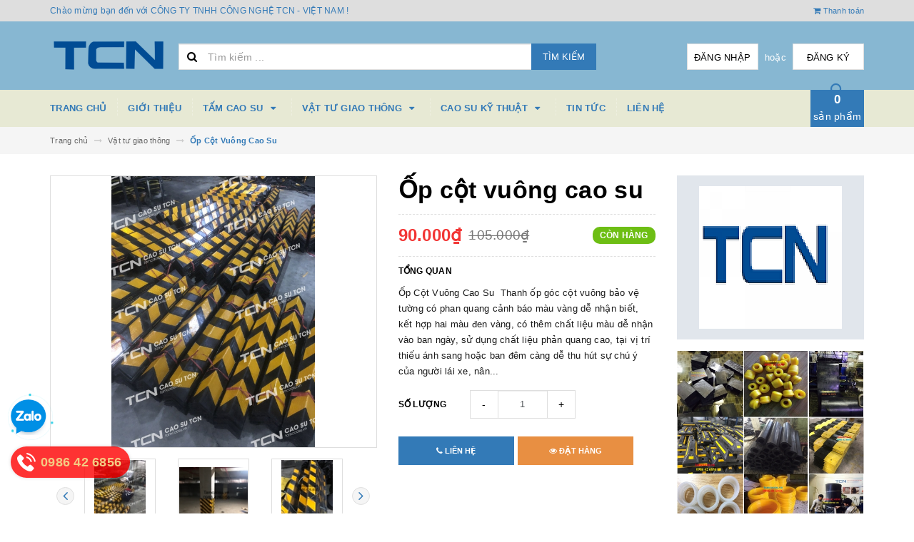

--- FILE ---
content_type: text/html; charset=utf-8
request_url: https://tamcaosutcn.vn/op-cot-vuong-cao-su
body_size: 21889
content:
<!DOCTYPE html>
<html lang="vi">
<head>
	<!-- Google Tag Manager -->
<script>(function(w,d,s,l,i){w[l]=w[l]||[];w[l].push({'gtm.start':
new Date().getTime(),event:'gtm.js'});var f=d.getElementsByTagName(s)[0],
j=d.createElement(s),dl=l!='dataLayer'?'&l='+l:'';j.async=true;j.src=
'https://www.googletagmanager.com/gtm.js?id='+i+dl;f.parentNode.insertBefore(j,f);
})(window,document,'script','dataLayer','GTM-NZH3D2P');</script>
<!-- End Google Tag Manager -->
	<meta name="google-site-verification" content="024NpLIVOfzpFP24xgjdl8jFudgxeNOprGT34cFyXXs" />
	<!--Start of AutoAds Tracking Code-->
<script id='autoAdsMaxLead-widget-script' src='https://cdn.autoads.asia/scripts/autoads-maxlead-widget.js?business_id=809E572AED9B4933801ABE424E4C65FB' type='text/javascript' charset='UTF-8' async></script>
<!--End of AutoAds Tracking Code-->
	<meta charset="UTF-8" />
	<meta name="viewport" content="width=device-width, initial-scale=1, maximum-scale=1">			
	<title>
		Ốp Cột Vuông Cao Su
		
		
		 CÔNG TY TNHH CÔNG NGHỆ TCN - VIỆT NAM			
	</title>		
	<!-- ================= Page description ================== -->
	
	<meta name="description" content="Ốp Cột Vu&#244;ng Cao Su Thanh ốp g&#243;c cột vu&#244;ng bảo vệ tường c&#243; phan quang cảnh b&#225;o m&#224;u v&#224;ng dễ nhận biết, kết hợp hai m&#224;u đen v&#224;ng, c&#243; th&#234;m chất liệu m&#224;u dễ nhận v&#224;o ban ng&#224;y, sử dụng chất liệu phản quang cao, tại vị tr&#237; thiếu &#225;nh sang hoặc ban đ&#234;m c&#224;ng dễ thu h&#250;t sự ch&#250; &#253; của người l&#225;i xe, n&#226;ng cao độ an to&#224;n khi v&#224;o b&#227;i ">
	
	<!-- ================= Meta ================== -->
	<meta name="keywords" content="Ốp Cột Vuông Cao Su, Vật tư giao thông, caosugoc, cao su ngành giao thông, cao su ốp cột vuông, goccotcaosu, opcotcaosu, ốp cột cao su, opcotvuongcaosu, ốp cột vuông cao su, opgoccot, CÔNG TY TNHH CÔNG NGHỆ TCN - VIỆT NAM, tamcaosutcn.vn"/>		
	<link rel="canonical" href="https://tamcaosutcn.vn/op-cot-vuong-cao-su"/>
	<meta name='revisit-after' content='1 days' />
	<meta name="robots" content="noodp,index,follow" />
	<!-- ================= Favicon ================== -->
	
	<link rel="icon" href="//bizweb.dktcdn.net/100/297/160/themes/639537/assets/favicon.png?1688542870780" type="image/x-icon" />
	
	<!-- ================= Google Fonts ================== -->
	
	
	
	<link href="//fonts.googleapis.com/css?family=Roboto:400,700" rel="stylesheet" type="text/css" media="all" />
	
	
	
	
		
	
	<!-- Facebook Open Graph meta tags -->
	

	<meta property="og:type" content="product">
	<meta property="og:title" content="Ốp Cột Vuông Cao Su">
	
		<meta property="og:image" content="http://bizweb.dktcdn.net/thumb/grande/100/297/160/products/z2287019670250-3f2ca3ba0968a5b1cb53cbbfbad932cb.jpg?v=1616041972823">
		<meta property="og:image:secure_url" content="https://bizweb.dktcdn.net/thumb/grande/100/297/160/products/z2287019670250-3f2ca3ba0968a5b1cb53cbbfbad932cb.jpg?v=1616041972823">
	
		<meta property="og:image" content="http://bizweb.dktcdn.net/thumb/grande/100/297/160/products/z2287019678989-f6d8ca279045b0eacd7c92a0cd06e14f.jpg?v=1616041972823">
		<meta property="og:image:secure_url" content="https://bizweb.dktcdn.net/thumb/grande/100/297/160/products/z2287019678989-f6d8ca279045b0eacd7c92a0cd06e14f.jpg?v=1616041972823">
	
		<meta property="og:image" content="http://bizweb.dktcdn.net/thumb/grande/100/297/160/products/z2152022186063-b9e46f6b3a8b6d93f13c74d459158e0c.jpg?v=1622703454873">
		<meta property="og:image:secure_url" content="https://bizweb.dktcdn.net/thumb/grande/100/297/160/products/z2152022186063-b9e46f6b3a8b6d93f13c74d459158e0c.jpg?v=1622703454873">
	
	<meta property="og:price:amount" content="90.000">
	<meta property="og:price:currency" content="VND">

<meta property="og:description" content="Ốp Cột Vuông Cao Su Thanh ốp góc cột vuông bảo vệ tường có phan quang cảnh báo màu vàng dễ nhận biết, kết hợp hai màu đen vàng, có thêm chất liệu màu dễ nhận vào ban ngày, sử dụng chất liệu phản quang cao, tại vị trí thiếu ánh sang hoặc ban đêm càng dễ thu hút sự chú ý của người lái xe, nâng cao độ an toàn khi vào bãi ">
<meta property="og:url" content="https://tamcaosutcn.vn/op-cot-vuong-cao-su">
<meta property="og:site_name" content="CÔNG TY TNHH CÔNG NGHỆ TCN - VIỆT NAM">		
	
	<!-- Plugin CSS -->			
	<link rel="stylesheet" href="https://maxcdn.bootstrapcdn.com/bootstrap/3.3.7/css/bootstrap.min.css" integrity="sha384-BVYiiSIFeK1dGmJRAkycuHAHRg32OmUcww7on3RYdg4Va+PmSTsz/K68vbdEjh4u" crossorigin="anonymous">
	<link rel="stylesheet" href="//maxcdn.bootstrapcdn.com/font-awesome/4.5.0/css/font-awesome.min.css">
	<link href="//bizweb.dktcdn.net/100/297/160/themes/639537/assets/owl.carousel.min.css?1688542870780" rel="stylesheet" type="text/css" media="all" />
	
	<!-- Build Main CSS -->								
	<link href="//bizweb.dktcdn.net/100/297/160/themes/639537/assets/base.scss.css?1688542870780" rel="stylesheet" type="text/css" media="all" />		
	<link href="//bizweb.dktcdn.net/100/297/160/themes/639537/assets/style.scss.css?1688542870780" rel="stylesheet" type="text/css" media="all" />		
	<link href="//bizweb.dktcdn.net/100/297/160/themes/639537/assets/update.scss.css?1688542870780" rel="stylesheet" type="text/css" media="all" />		
	<link href="//bizweb.dktcdn.net/100/297/160/themes/639537/assets/module.scss.css?1688542870780" rel="stylesheet" type="text/css" media="all" />
	<link href="//bizweb.dktcdn.net/100/297/160/themes/639537/assets/responsive.scss.css?1688542870780" rel="stylesheet" type="text/css" media="all" />
	<link href="//bizweb.dktcdn.net/100/297/160/themes/639537/assets/update_stylesheets.scss.css?1688542870780" rel="stylesheet" type="text/css" media="all" />
	
	<!-- Header JS -->	
	<script src="//bizweb.dktcdn.net/100/297/160/themes/639537/assets/jquery-2.2.3.min.js?1688542870780" type="text/javascript"></script> 
	
	<!-- Bizweb javascript customer -->
	

	<link href="//bizweb.dktcdn.net/100/297/160/themes/639537/assets/menu-stylesheets.scss.css?1688542870780" rel="stylesheet" type="text/css" media="all" />
	<script src="//bizweb.dktcdn.net/100/297/160/themes/639537/assets/menu-scripts.js?1688542870780" type="text/javascript"></script>
	<script id='autoAdsMaxLead-widget-script' src='https://cdn.autoads.asia/scripts/autoads-maxlead-widget.js?business_id=809E572AED9B4933801ABE424E4C65FB' type='text/javascript' charset='UTF-8' async></script>
	<!-- Bizweb conter for header -->
	<script>
	var Bizweb = Bizweb || {};
	Bizweb.store = 'caosutcn.mysapo.net';
	Bizweb.id = 297160;
	Bizweb.theme = {"id":639537,"name":"Accent - main","role":"main"};
	Bizweb.template = 'product';
	if(!Bizweb.fbEventId)  Bizweb.fbEventId = 'xxxxxxxx-xxxx-4xxx-yxxx-xxxxxxxxxxxx'.replace(/[xy]/g, function (c) {
	var r = Math.random() * 16 | 0, v = c == 'x' ? r : (r & 0x3 | 0x8);
				return v.toString(16);
			});		
</script>
<script>
	(function () {
		function asyncLoad() {
			var urls = ["https://forms.sapoapps.vn/libs/js/surveyform.min.js?store=caosutcn.mysapo.net","//bwstatistics.sapoapps.vn/genscript/script.js?store=caosutcn.mysapo.net","https://googleshopping.sapoapps.vn/conversion-tracker/global-tag/2859.js?store=caosutcn.mysapo.net","https://googleshopping.sapoapps.vn/conversion-tracker/event-tag/2859.js?store=caosutcn.mysapo.net","https://google-shopping.sapoapps.vn/conversion-tracker/global-tag/3841.js?store=caosutcn.mysapo.net","https://google-shopping.sapoapps.vn/conversion-tracker/event-tag/3841.js?store=caosutcn.mysapo.net"];
			for (var i = 0; i < urls.length; i++) {
				var s = document.createElement('script');
				s.type = 'text/javascript';
				s.async = true;
				s.src = urls[i];
				var x = document.getElementsByTagName('script')[0];
				x.parentNode.insertBefore(s, x);
			}
		};
		window.attachEvent ? window.attachEvent('onload', asyncLoad) : window.addEventListener('load', asyncLoad, false);
	})();
</script>


<script>
	window.BizwebAnalytics = window.BizwebAnalytics || {};
	window.BizwebAnalytics.meta = window.BizwebAnalytics.meta || {};
	window.BizwebAnalytics.meta.currency = 'VND';
	window.BizwebAnalytics.tracking_url = '/s';

	var meta = {};
	
	meta.product = {"id": 19570483, "vendor": "TCN VIệt Nam", "name": "Ốp Cột Vuông Cao Su",
	"type": "Cao su ngành giao thông", "price": 90000 };
	
	
	for (var attr in meta) {
	window.BizwebAnalytics.meta[attr] = meta[attr];
	}
</script>

	
		<script src="/dist/js/stats.min.js?v=96f2ff2"></script>
	



<!-- Global site tag (gtag.js) - Google Analytics -->
<script async src="https://www.googletagmanager.com/gtag/js?id=UA-159227004-1"></script>
<script>
  window.dataLayer = window.dataLayer || [];
  function gtag(){dataLayer.push(arguments);}
  gtag('js', new Date());

  gtag('config', 'UA-159227004-1');
</script>
<script>

	window.enabled_enhanced_ecommerce = true;

</script>

<script>

	try {
		
				gtag('event', 'view_item', {
					event_category: 'engagement',
					event_label: "Ốp Cột Vuông Cao Su",
					items: [
						{
							id: 19570483,
							name: "Ốp Cột Vuông Cao Su",
							brand: "TCN VIệt Nam",
							category: "Cao su ngành giao thông",
							variant: "Default Title",
							price: '90000'
						}
					]
				});
		
	} catch(e) { console.error('UA script error', e);}
	

</script>






<script>
	var eventsListenerScript = document.createElement('script');
	eventsListenerScript.async = true;
	
	eventsListenerScript.src = "/dist/js/store_events_listener.min.js?v=1b795e9";
	
	document.getElementsByTagName('head')[0].appendChild(eventsListenerScript);
</script>





				
</head>
<body>
<!-- Google Tag Manager (noscript) -->
<noscript><iframe src="https://www.googletagmanager.com/ns.html?id=GTM-NZH3D2P"
height="0" width="0" style="display:none;visibility:hidden"></iframe></noscript>
<!-- End Google Tag Manager (noscript) -->
	<!-- Get default value setup for store informations -->
















<!-- end getting default value -->
	
	<!-- Main content -->
	<header>
	<div class="topbar">
		<div class="container">
			<div class="row">
				<div class="hidden-xs col-sm-9 col-md-10 col-lg-10 welcome-text">
					<span>Chào mừng bạn đến với CÔNG TY TNHH CÔNG NGHỆ TCN - VIỆT NAM !</span>
				</div>
				<div class="col-xs-12 col-sm-3 col-md-2 col-lg-2 checkout">
					<a href="/checkout" title="Tới trang thanh toán">
						<i class="fa fa-shopping-cart"></i>
						<span>Thanh toán</span>
					</a>
				</div>
			</div>
		</div>
	</div>
	<div class="mainbar">
		<div class="container">
			<div class="row">
				<div class="col-xs-12 col-sm-3 col-md-2 col-lg-2 logo">
					<a href="/" title="Trang chủ">
						<img class="img-responsive" src="//bizweb.dktcdn.net/100/297/160/themes/639537/assets/logo.png?1688542870780" alt="Logo">
					</a>
				</div>
				<div class="col-xs-12 col-sm-4 col-md-6 col-lg-6 search-header">
					<div class="search_padding">
	<form action="/search" method="get">
		<div class="input-group search_form_action">
			<i class="fa fa-search"></i>
			<input type="text" class="form-control" maxlength="70" name="query" id="search" placeholder="Tìm kiếm ...">
			<span class="input-group-btn">
				<button class="btn btn-default btn-search" type="submit">
					Tìm kiếm
				</button>
			</span>
		</div>
	</form>
</div>
				</div>
				<div class="col-xs-12 col-sm-5 col-md-4 col-lg-4 account">
					
					<a href="/account/login">Đăng nhập</a>
					<span>hoặc</span>
					<a href="/account/register">Đăng ký</a>
						
				</div>
			</div>
		</div>
	</div>
	
	<div class="menu-nav">
		<nav class="menu-header hidden-sm hidden-xs">
	<ul id="nav" class="nav container">
		
		
		<li class="nav-item">
			<a class="nav-link" href="/" title="Trang chủ">
				Trang chủ
			</a>
		</li>
		
		
		
		<li class="nav-item">
			<a class="nav-link" href="/gioi-thieu" title="Giới thiệu">
				Giới thiệu
			</a>
		</li>
		
		
		
		<li class="nav-item">
			<a href="/tam-cao-su" class="nav-link" title="Tấm cao su">
				 Tấm cao su <i class="fa fa-caret-down" data-toggle="dropdown"></i>
			</a>
			<ul class="dropdown-menu">
				
			</ul>
		</li>
		
		
		
		<li class="nav-item">
			<a href="/vat-tu-giao-thong" class="nav-link" title="Vật tư giao thông">
				 Vật tư giao thông <i class="fa fa-caret-down" data-toggle="dropdown"></i>
			</a>
			<ul class="dropdown-menu">
				
			</ul>
		</li>
		
		
		
		<li class="nav-item">
			<a href="/cao-su-ky-thuat" class="nav-link" title="Cao su kỹ thuật">
				 Cao su kỹ thuật <i class="fa fa-caret-down" data-toggle="dropdown"></i>
			</a>
			<ul class="dropdown-menu">
				
				
				<li class="dropdown-submenu nav-item-lv2">
					<a class="nav-link" href="/cao-su-ky-thuat" title="Cao su kỹ thuật">
						<i class="fa fa-angle-right"></i><span>Cao su kỹ thuật</span>
					</a>
					<i class="fa fa-caret-right"></i>
					<ul class="dropdown-menu">
												
						<li class="nav-item-lv3">
							<a class="nav-link" href="/cao-su-ky-thuat" title="Cao su kỹ thuật">
								Cao su kỹ thuật
							</a>
						</li>						
												
						<li class="nav-item-lv3">
							<a class="nav-link" href="/cao-su-nganh-cong-nghiep" title="Cao su ngành công nghiệp">
								Cao su ngành công nghiệp
							</a>
						</li>						
												
						<li class="nav-item-lv3">
							<a class="nav-link" href="/cao-su-nganh-tau-cang" title="Cao su ngành tàu cảng">
								Cao su ngành tàu cảng
							</a>
						</li>						
												
						<li class="nav-item-lv3">
							<a class="nav-link" href="/cao-su-nganh-xay-dung-cau-duong" title="Cao su ngành xây dựng">
								Cao su ngành xây dựng
							</a>
						</li>						
												
						<li class="nav-item-lv3">
							<a class="nav-link" href="/cao-su-silicone" title="Cao su silicone">
								Cao su silicone
							</a>
						</li>						
						
					</ul>                      
				</li>
				
				
				
				<li class="dropdown-submenu nav-item-lv2">
					<a class="nav-link" href="/cao-su-nganh-cong-nghiep" title="Cao su ngành công nghiệp">
						<i class="fa fa-angle-right"></i><span>Cao su ngành công nghiệp</span>
					</a>
					<i class="fa fa-caret-right"></i>
					<ul class="dropdown-menu">
												
						<li class="nav-item-lv3">
							<a class="nav-link" href="/" title="Khớp nối mềm cao su">
								Khớp nối mềm cao su
							</a>
						</li>						
												
						<li class="nav-item-lv3">
							<a class="nav-link" href="/" title="Giảm chấn con lăn">
								Giảm chấn con lăn
							</a>
						</li>						
												
						<li class="nav-item-lv3">
							<a class="nav-link" href="/" title="Đệm chống va nhà xưởng">
								Đệm chống va nhà xưởng
							</a>
						</li>						
												
						<li class="nav-item-lv3">
							<a class="nav-link" href="/" title="Bọc bánh xe các loại">
								Bọc bánh xe các loại
							</a>
						</li>						
												
						<li class="nav-item-lv3">
							<a class="nav-link" href="/" title="Bọc bình chứa hóa chất">
								Bọc bình chứa hóa chất
							</a>
						</li>						
						
					</ul>                      
				</li>
				
				
				
				<li class="dropdown-submenu nav-item-lv2">
					<a class="nav-link" href="/cao-su-nganh-tau-cang" title="Cao su ngành tàu cảng">
						<i class="fa fa-angle-right"></i><span>Cao su ngành tàu cảng</span>
					</a>
					<i class="fa fa-caret-right"></i>
					<ul class="dropdown-menu">
						
					</ul>                      
				</li>
				
				
				
				<li class="dropdown-submenu nav-item-lv2">
					<a class="nav-link" href="/cao-su-nganh-xay-dung-cau-duong" title="Cao su ngành xây dựng">
						<i class="fa fa-angle-right"></i><span>Cao su ngành xây dựng</span>
					</a>
					<i class="fa fa-caret-right"></i>
					<ul class="dropdown-menu">
						
					</ul>                      
				</li>
				
				
				
				<li class="dropdown-submenu nav-item-lv2">
					<a class="nav-link" href="/cao-su-silicone" title="Cao su silicone">
						<i class="fa fa-angle-right"></i><span>Cao su silicone</span>
					</a>
					<i class="fa fa-caret-right"></i>
					<ul class="dropdown-menu">
						
					</ul>                      
				</li>
				
				
			</ul>
		</li>
		
		
		
		<li class="nav-item">
			<a class="nav-link" href="/tin-tuc" title="Tin tức">
				Tin tức
			</a>
		</li>
		
		
		
		<li class="nav-item">
			<a class="nav-link" href="/lien-he" title="Liên hệ">
				Liên hệ
			</a>
		</li>
		
		
		
		<li class="sticky_logo" onClick="window.location.href='/'">
			<img src="//bizweb.dktcdn.net/thumb/small/100/297/160/themes/639537/assets/sticky_logo.png?1688542870780" alt="Logo" />
		</li>
		
		<div class="cart-header">
	<div class="top-cart-contain f-right">
		<div class="mini-cart text-xs-center">
			<div class="heading-cart">
				<a href="/cart">
					<span class="cartCount count_item_pr" id="cart-total"></span>
					<br>sản phẩm
				</a>
			</div>	
			<div class="top-cart-content">					
				<ul id="cart-sidebar" class="mini-products-list count_li">
					<li class="list-item">
						<ul></ul>
					</li>
					<li class="action">
						<ul>
							<li class="li-fix-1">
								<div class="top-subtotal">
									Tổng tiền thanh toán: 
									<span class="price"></span>
								</div>
							</li>
							<li class="li-fix-2" style="">
								<div class="actions">
									<a href="/cart" class="btn btn-primary">
										<span>Giỏ hàng</span>
									</a>
									<a href="/checkout" class="btn btn-checkout btn-gray">
										<span>Thanh toán</span>
									</a>
								</div>
							</li>
						</ul>
					</li>
				</ul>
			</div>
		</div>
	</div>
</div>
	</ul>
</nav>
		<div class="sidebar-menu sidebar_menu site-nav-mobile menu-header hidden-md hidden-lg">
	<div class="sidebar-menu-title module-header">
		<div class="module-title">
			
			<a href="/" class="sticky_logo">
				<img src="//bizweb.dktcdn.net/thumb/small/100/297/160/themes/639537/assets/sticky_logo.png?1688542870780" alt="Logo" />
			</a>
			
			<i class="fa fa-bars"></i>
			<span>MENU</span>
		</div>
		<a class="mobile-cart" href="/cart">
			<span class="cart-count-mobile">0</span>
		</a>
	</div>
	<div class="sidebar-menu-content">
		<div class="sidebar-linklists">
			<ul>
				
				
				<li class="sidebar-menu-list menu-item collection-sidebar-menu">
					<a class="ajaxLayer" href="/" title="Trang chủ">
						<span>Trang chủ</span>
					</a>
					
				</li>
				
				<li class="sidebar-menu-list menu-item collection-sidebar-menu">
					<a class="ajaxLayer" href="/gioi-thieu" title="Giới thiệu">
						<span>Giới thiệu</span>
					</a>
					
				</li>
				
				<li class="sidebar-menu-list menu-item collection-sidebar-menu">
					<a class="ajaxLayer" href="/tam-cao-su" title="Tấm cao su">
						<span>Tấm cao su</span>
					</a>
					
					<ul style="display: none" class="lv2">
						
					</ul>
					
				</li>
				
				<li class="sidebar-menu-list menu-item collection-sidebar-menu">
					<a class="ajaxLayer" href="/vat-tu-giao-thong" title="Vật tư giao thông">
						<span>Vật tư giao thông</span>
					</a>
					
					<ul style="display: none" class="lv2">
						
					</ul>
					
				</li>
				
				<li class="sidebar-menu-list menu-item collection-sidebar-menu">
					<a class="ajaxLayer" href="/cao-su-ky-thuat" title="Cao su kỹ thuật">
						<span>Cao su kỹ thuật</span>
					</a>
					
					<ul style="display: none" class="lv2">
						
						<li>
							<a class="ajaxLayer a_lv2" href="/cao-su-ky-thuat" title="Cao su kỹ thuật">
								<span>Cao su kỹ thuật</span>
							</a>
							
							<ul style="display: none;" class="lv3">
								
								<li>
									<a class="ajaxLayer a_lv3" href="/cao-su-ky-thuat" title="Cao su kỹ thuật">
										<span>Cao su kỹ thuật</span>
									</a>
								</li>
								
								<li>
									<a class="ajaxLayer a_lv3" href="/cao-su-nganh-cong-nghiep" title="Cao su ngành công nghiệp">
										<span>Cao su ngành công nghiệp</span>
									</a>
								</li>
								
								<li>
									<a class="ajaxLayer a_lv3" href="/cao-su-nganh-tau-cang" title="Cao su ngành tàu cảng">
										<span>Cao su ngành tàu cảng</span>
									</a>
								</li>
								
								<li>
									<a class="ajaxLayer a_lv3" href="/cao-su-nganh-xay-dung-cau-duong" title="Cao su ngành xây dựng">
										<span>Cao su ngành xây dựng</span>
									</a>
								</li>
								
								<li>
									<a class="ajaxLayer a_lv3" href="/cao-su-silicone" title="Cao su silicone">
										<span>Cao su silicone</span>
									</a>
								</li>
								
							</ul>
							
						</li>
						
						<li>
							<a class="ajaxLayer a_lv2" href="/cao-su-nganh-cong-nghiep" title="Cao su ngành công nghiệp">
								<span>Cao su ngành công nghiệp</span>
							</a>
							
							<ul style="display: none;" class="lv3">
								
								<li>
									<a class="ajaxLayer a_lv3" href="/" title="Khớp nối mềm cao su">
										<span>Khớp nối mềm cao su</span>
									</a>
								</li>
								
								<li>
									<a class="ajaxLayer a_lv3" href="/" title="Giảm chấn con lăn">
										<span>Giảm chấn con lăn</span>
									</a>
								</li>
								
								<li>
									<a class="ajaxLayer a_lv3" href="/" title="Đệm chống va nhà xưởng">
										<span>Đệm chống va nhà xưởng</span>
									</a>
								</li>
								
								<li>
									<a class="ajaxLayer a_lv3" href="/" title="Bọc bánh xe các loại">
										<span>Bọc bánh xe các loại</span>
									</a>
								</li>
								
								<li>
									<a class="ajaxLayer a_lv3" href="/" title="Bọc bình chứa hóa chất">
										<span>Bọc bình chứa hóa chất</span>
									</a>
								</li>
								
							</ul>
							
						</li>
						
						<li>
							<a class="ajaxLayer a_lv2" href="/cao-su-nganh-tau-cang" title="Cao su ngành tàu cảng">
								<span>Cao su ngành tàu cảng</span>
							</a>
							
							<ul style="display: none;" class="lv3">
								
							</ul>
							
						</li>
						
						<li>
							<a class="ajaxLayer a_lv2" href="/cao-su-nganh-xay-dung-cau-duong" title="Cao su ngành xây dựng">
								<span>Cao su ngành xây dựng</span>
							</a>
							
							<ul style="display: none;" class="lv3">
								
							</ul>
							
						</li>
						
						<li>
							<a class="ajaxLayer a_lv2" href="/cao-su-silicone" title="Cao su silicone">
								<span>Cao su silicone</span>
							</a>
							
							<ul style="display: none;" class="lv3">
								
							</ul>
							
						</li>
						
					</ul>
					
				</li>
				
				<li class="sidebar-menu-list menu-item collection-sidebar-menu">
					<a class="ajaxLayer" href="/tin-tuc" title="Tin tức">
						<span>Tin tức</span>
					</a>
					
				</li>
				
				<li class="sidebar-menu-list menu-item collection-sidebar-menu">
					<a class="ajaxLayer" href="/lien-he" title="Liên hệ">
						<span>Liên hệ</span>
					</a>
					
				</li>
				
			</ul>
		</div>
	</div>
</div>
	</div>
</header>
<!-- Google Tag Manager (noscript) -->
<noscript><iframe src="https://www.googletagmanager.com/ns.html?id=GTM-T8WK53V"
height="0" width="0" style="display:none;visibility:hidden"></iframe></noscript>
<!-- End Google Tag Manager (noscript) -->
	
	<section class="breadcrumbs">
	<div class="container">
		<div class="row">
			<div class="col-xs-12">
				<ul class="breadcrumb" itemscope itemtype="http://data-vocabulary.org/Breadcrumb">
					<li class="home">
						<a itemprop="url" href="/" title="Trang chủ">
							<span itemprop="title">Trang chủ</span>
						</a>						
						<i class="fa fa-long-arrow-right" aria-hidden="true"></i>
					</li>
					
						
						<li>
							<a itemprop="url" href="/vat-tu-giao-thong">
								<span itemprop="title">Vật tư giao thông</span>
							</a>
							<i class="fa fa-long-arrow-right" aria-hidden="true"></i>
						</li>
						
						<li>
							<strong>
								<span itemprop="title">Ốp Cột Vuông Cao Su</span>
							</strong>
						<li>
						
					
				</ul>
			</div>
		</div>
	</div>
</section>
	
	






<section class="product-template product" itemscope itemtype="http://schema.org/Product">
	<meta itemprop="url" content="//tamcaosutcn.vn/op-cot-vuong-cao-su">
	<meta itemprop="image" content="//bizweb.dktcdn.net/thumb/grande/100/297/160/products/z2287019670250-3f2ca3ba0968a5b1cb53cbbfbad932cb.jpg?v=1616041972823">
	<meta itemprop="description" content="Ốp Cột Vuông Cao Su&nbsp;
Thanh ốp góc cột vuông bảo vệ tường có phan quang cảnh báo màu vàng dễ nhận biết, kết hợp hai màu đen vàng, có thêm chất liệu màu dễ nhận vào ban ngày, sử dụng chất liệu phản quang cao, tại vị trí thiếu ánh sang hoặc ban đêm càng dễ thu hút sự chú ý của người lái xe, nân...">
	<meta itemprop="name" content="Ốp Cột Vuông Cao Su">

	<div class="container">
		<div class="row">
			<div class="details-product">
				<div class="col-xs-12 col-sm-12 col-md-4 col-lg-5 images-pro">
					<div class="large-image">
						<a class="large_image_url checkurl dp-flex" data-rel="prettyPhoto[product-gallery]">
							
							<img id="zoom_01" class="img-responsive" src="//bizweb.dktcdn.net/thumb/grande/100/297/160/products/z2287019670250-3f2ca3ba0968a5b1cb53cbbfbad932cb.jpg?v=1616041972823" alt="op-cot-vuong-cao-su">
							
						</a>
					</div>

					
					<div class="imgthumb-prolist">
						<div id="gallery_01" class="owl-carousel owl-theme owl-nav-circle" data-nav="true" data-lg-items="3" data-md-items="3" data-sm-items="6" data-xs-items="4" data-xxs-items="3" data-margin="5" data-auto-height="true">
							
							<div class="item">
								<a data-image="//bizweb.dktcdn.net/thumb/grande/100/297/160/products/z2287019670250-3f2ca3ba0968a5b1cb53cbbfbad932cb.jpg?v=1616041972823" data-zoom-image="//bizweb.dktcdn.net/thumb/1024x1024/100/297/160/products/z2287019670250-3f2ca3ba0968a5b1cb53cbbfbad932cb.jpg?v=1616041972823">
									<img src="//bizweb.dktcdn.net/thumb/small/100/297/160/products/z2287019670250-3f2ca3ba0968a5b1cb53cbbfbad932cb.jpg?v=1616041972823" class="img-responsive" alt="op-cot-vuong-cao-su">
								</a>
							</div>
							
							<div class="item">
								<a data-image="//bizweb.dktcdn.net/thumb/grande/100/297/160/products/z2287019678989-f6d8ca279045b0eacd7c92a0cd06e14f.jpg?v=1616041972823" data-zoom-image="//bizweb.dktcdn.net/thumb/1024x1024/100/297/160/products/z2287019678989-f6d8ca279045b0eacd7c92a0cd06e14f.jpg?v=1616041972823">
									<img src="//bizweb.dktcdn.net/thumb/small/100/297/160/products/z2287019678989-f6d8ca279045b0eacd7c92a0cd06e14f.jpg?v=1616041972823" class="img-responsive" alt="op-cot-vuong-cao-su">
								</a>
							</div>
							
							<div class="item">
								<a data-image="//bizweb.dktcdn.net/thumb/grande/100/297/160/products/z2152022186063-b9e46f6b3a8b6d93f13c74d459158e0c.jpg?v=1622703454873" data-zoom-image="//bizweb.dktcdn.net/thumb/1024x1024/100/297/160/products/z2152022186063-b9e46f6b3a8b6d93f13c74d459158e0c.jpg?v=1622703454873">
									<img src="//bizweb.dktcdn.net/thumb/small/100/297/160/products/z2152022186063-b9e46f6b3a8b6d93f13c74d459158e0c.jpg?v=1622703454873" class="img-responsive" alt="op-cot-vuong-cao-su">
								</a>
							</div>
							
							<div class="item">
								<a data-image="//bizweb.dktcdn.net/thumb/grande/100/297/160/products/z2238792498644-f28fc6440960717e492234d74b1b7eef.jpg?v=1622703491663" data-zoom-image="//bizweb.dktcdn.net/thumb/1024x1024/100/297/160/products/z2238792498644-f28fc6440960717e492234d74b1b7eef.jpg?v=1622703491663">
									<img src="//bizweb.dktcdn.net/thumb/small/100/297/160/products/z2238792498644-f28fc6440960717e492234d74b1b7eef.jpg?v=1622703491663" class="img-responsive" alt="op-cot-vuong-cao-su">
								</a>
							</div>
							
							<div class="item">
								<a data-image="//bizweb.dktcdn.net/thumb/grande/100/297/160/products/z2502156256046-dbad5980c02beff43e1473769294c6ec.jpg?v=1622703492797" data-zoom-image="//bizweb.dktcdn.net/thumb/1024x1024/100/297/160/products/z2502156256046-dbad5980c02beff43e1473769294c6ec.jpg?v=1622703492797">
									<img src="//bizweb.dktcdn.net/thumb/small/100/297/160/products/z2502156256046-dbad5980c02beff43e1473769294c6ec.jpg?v=1622703492797" class="img-responsive" alt="op-cot-vuong-cao-su">
								</a>
							</div>
							
							<div class="item">
								<a data-image="//bizweb.dktcdn.net/thumb/grande/100/297/160/products/z2528376002791-5d114599160a2b9f19ccbd1142d9be89.jpg?v=1622703493730" data-zoom-image="//bizweb.dktcdn.net/thumb/1024x1024/100/297/160/products/z2528376002791-5d114599160a2b9f19ccbd1142d9be89.jpg?v=1622703493730">
									<img src="//bizweb.dktcdn.net/thumb/small/100/297/160/products/z2528376002791-5d114599160a2b9f19ccbd1142d9be89.jpg?v=1622703493730" class="img-responsive" alt="op-cot-vuong-cao-su">
								</a>
							</div>
							
						</div>
					</div>
					
				</div>

				<div class="col-xs-12 col-sm-12 col-md-5 col-lg-4 details-pro">
					<h1 class="title-head">Ốp cột vuông cao su</h1>

					











<div class="price-box price-loop-style" itemscope itemtype="http://schema.org/Offer">
	
		
			
				<span class="special-price">
					<span class="price" itemprop="price">90.000₫</span>
					<meta itemprop="priceCurrency" content="VND">
				</span>
				<span class="old-price">
					<span class="price" itemprop="priceSpecification">
						
							105.000₫
						
					</span>
					<meta itemprop="priceCurrency" content="VND">
				</span>
			
		
	

	<span class="availability in-stock" itemscope itemtype="http://schema.org/ItemAvailability">
		<span itemprop="supersededBy">
			
			Còn hàng
			
		</span>
	</span>
</div>

					
					<label>
						<strong>Tổng quan</strong>
					</label>
					<div class="product-summary product_description">
						<div class="rte description">
							
							Ốp Cột Vuông Cao Su&nbsp;
Thanh ốp góc cột vuông bảo vệ tường có phan quang cảnh báo màu vàng dễ nhận biết, kết hợp hai màu đen vàng, có thêm chất liệu màu dễ nhận vào ban ngày, sử dụng chất liệu phản quang cao, tại vị trí thiếu ánh sang hoặc ban đêm càng dễ thu hút sự chú ý của người lái xe, nân...
							
						</div>
					</div>
					

					<div class="form-product">
						<form enctype="multipart/form-data" id="add-to-cart-form" action="/cart/add" method="post" class="form-inline">
							<div class="box-variant clearfix">
								
								
								<input type="hidden" name="variantId" value="37706324" />
								
							</div>

							<div class="form-group product_quantity ">
								<label class="form-control-label">Số lượng</label>
								<button onclick="var result = document.getElementById('qty'); var qty = result.value; if( !isNaN( qty ) &amp;&amp; qty > 1 ) result.value--;return false;" class="reduced btn btn-ipnb" type="button">-</button>
								<input type="text" class="form-control text-xs-center qty" title="Số lượng" value="1" maxlength="3" id="qty" name="quantity" onkeyup="valid(this,'numbers')" onblur="valid(this,'numbers')">
								<button onclick="var result = document.getElementById('qty'); var qty = result.value; if( !isNaN( qty )) result.value++;return false;" class="increase btn btn-ipnb" type="button">+</button>
							</div>

							<!-- BUTTON ACTIONS -->
							<input class="hidden" type="hidden" name="variantId" value="37706324" />
							<div class="button_actions">
								
								
								
								<a type="submit" class="btn btn-buy btn-transition btn-cart btn_buy" title="Liên hệ" onclick="window.location.href='tel:0986 42 6856'">
									<span><i class="fa fa-phone"></i> Liên hệ</span>
								</a>
								
								
								

								<a href="javascript:void(0);"  class="btn btn-transition btn-cart dathang" title="Đặt hàng" data-toggle="modal" data-target="#popBuy">
									<span><i class="fa fa-eye"></i> Đặt hàng</span>
								</a>

							</div>
							<!-- END BUTTON ACTIONS -->
						</form>
					</div>

					

					
				</div>

				<div class="col-xs-12 hidden-sm col-md-3 col-lg-3">
					
					
					
					
					
					
					<div class="product-banner product-banner-1 banner-item">
						<a href="#" title="">
							<figure>
								<img class="img-responsive" src="//bizweb.dktcdn.net/100/297/160/themes/639537/assets/product_banner_1_image.png?1688542870780" alt="CÔNG TY TNHH CÔNG NGHỆ TCN - VIỆT NAM">
							</figure>
						</a>
					</div>
					
					
					
					
					
					
					
					<div class="product-banner product-banner-2 banner-item">
						<a href="#" title="">
							<figure>
								<img class="img-responsive" src="//bizweb.dktcdn.net/100/297/160/themes/639537/assets/product_banner_2_image.png?1688542870780" alt="CÔNG TY TNHH CÔNG NGHỆ TCN - VIỆT NAM">
							</figure>
						</a>
					</div>
					
					
				</div>
			</div>
		</div>

		
		<div class="row">
			<div class="col-xs-12 col-sm-12 col-md-12 col-lg-12">
				<div class="product-tab e-tabs">
					<ul class="tabs tabs-title clearfix">
						
						
						
						
						
						<li class="tab-link" data-tab="tab-1">
							<h5 class="tab_title">
								<span>Chi tiết sản phẩm</span>
							</h5>
						</li>
						
						
						
						
						
						
						<li class="tab-link" data-tab="tab-2">
							<h5 class="tab_title">
								<span>Thông tin thanh toán</span>
							</h5>
						</li>
						
						
						
						
						
						
						<li class="tab-link" data-tab="tab-3">
							<h5 class="tab_title">
								<span>Hướng dẫn mua hàng</span>
							</h5>
						</li>
						
						
					</ul>

					
					<div id="tab-1" class="tab-content">
						<div class="rte">
							<h3>Ốp Cột Vuông Cao Su&nbsp;</h3>
<p>Thanh ốp góc cột vuông bảo vệ tường có phan quang cảnh báo màu vàng dễ nhận biết, kết hợp hai màu đen vàng, có thêm chất liệu màu dễ nhận vào ban ngày, sử dụng chất liệu phản quang cao, tại vị trí thiếu ánh sang hoặc ban đêm càng dễ thu hút sự chú ý của người lái xe, nâng cao độ an toàn khi vào bãi đỗ xe.</p>
<h3>1. Kích thước sản phẩm:</h3>
<p>Ốp cột Vuông Cao Su Có 2 Loại:</p>
<p>Loại 1: Ốp Cột Vuông Cao Su KT:1000x100x100x10mm</p>
<p>Loại 2: Ốp Cột Vuông Cao Su KT: 800x100x100x10mm<br />
Chất liệu: Cao su đen và miếng dán phản quang<br />
Màu sắc: Màu đen màng phản quang màu vàng (phản quang tốt trong đêm tối, màu sắc tươi sáng bền với thời gian)<br />
Hình dáng: Ốp góc cột hình tam giác<br />
Xuất xứ: Việt Nam</p>
<h3>2. Công Dụng Sản Phẩm.</h3>
<p>- Ốp cột cao su là một trong những vật liệu dùng phổ biến nhất hiện nay trong các tầng hầm để xe ở các tòa nhà chung cư, trung tâm thương mại lớn nhỏ, hầu hết đều được sử dụng bởi nó giúp cảnh báo và chống hư hại cho xe và an toàn khi các phương tiện cũng nhưng con người khi va chạm vào các góc tường sắc nhọn.</p>
<p>- Vật liệu cao su giá tốt, được sản xuất và phân phối trong nước đảm bảo tiến độ công trình và có đầy đủ hồ sơ để trình thầu các dự án lớn nhỏ và các công trình lớn của các dự án lớn nhỏ như Vin Ocean park, tòa IPH...</p>
<p>&nbsp;</p>
<p><strong>Công Ty TNHH Công Nghệ TCN Việt Nam</strong></p>
<p>inh doanh: Mr Tý 0986.426.856</p>
<p>hotline:&nbsp;024 6287 1988</p>
<p>✈&nbsp;<b>VP</b>: số 37lk34 kđt mới Vân Canh, Hoài Đức, Hà Nội.</p>
<p>✉&nbsp;<strong>Email</strong>: dungcaosutcn@gmail.com</p>
<p>➡&nbsp;<strong>Website</strong>&nbsp;:&nbsp;<a href="http://tamcaosu.vn/">tamcaosutcn.vn</a>&nbsp;</p>
<p>►&nbsp;<strong>Nhà máy sản xuất</strong>: Khu công nghệ cao Hòa Lạc, Quốc Oai, Hà Nội</p>
<p>Xem Video Sản Xuất Ốp Cột <a href="https://youtu.be/e5peFZ_W0IU">Tại Đây&nbsp;</a></p>
						</div>	
					</div>	
					

					
					
					
					
					
					
					
					
					
					<div id="tab-2" class="tab-content">
						
						Nội dung tùy chỉnh
						
					</div>
					
					
					
					
					
					
					
					
					
					
					<div id="tab-3" class="tab-content">
						
						Nội dung tùy chỉnh
						
					</div>
					
					
				</div>				
			</div>
		</div>
		

		
		
		
		<div class="related_products">
			<div class="row">
				<div class="col-xs-12 col-sm-12 col-md-12 col-lg-12">
					<div class="module-header">
						<h2 class="module-title title-style-3">
							<a href="vat-tu-giao-thong" title=" Xem tất cả '' ">
								<span>Sản phẩm liên quan</span>
							</a>
						</h2>
					</div>
				</div>
				<div class="col-xs-12 col-sm-12 col-md-12 col-lg-12 lg4">
					
					
					
					
					<div class="module-content owl-carousel owl-theme nav-enable nav-top" data-lg-items="5" data-md-items="4" data-sm-items="3" data-xs-items="2" data-xxs-items="2" data-nav="true" data-auto-play="true">
						
						
						
						
						
						<div class="item">
							


	
	
	
 
    


	



	









<div class="product-box product-grid-item">
	<div class="product-thumbnail">
		
		<div class="sale-flash">SALE</div>
		
		<a href="/go-giam-toc" title="Gờ Giảm Tốc 1000x300x40mm">
			<picture class="dp-flex">
				
				<source media="(min-width: 1200px)" srcset="//bizweb.dktcdn.net/thumb/medium/100/297/160/products/z2065835477918-2c1f56b633130fa9190efee1c2b9bfc4.jpg?v=1604034170147"/>
				<source media="(min-width: 992px) and (max-width: 1199px)" srcset="//bizweb.dktcdn.net/thumb/medium/100/297/160/products/z2065835477918-2c1f56b633130fa9190efee1c2b9bfc4.jpg?v=1604034170147"/>
				<source media="(min-width: 768px) and (max-width: 991px)" srcset="//bizweb.dktcdn.net/thumb/medium/100/297/160/products/z2065835477918-2c1f56b633130fa9190efee1c2b9bfc4.jpg?v=1604034170147"/>
				<source media="(min-width: 571px) and (max-width: 767px)" srcset="//bizweb.dktcdn.net/thumb/medium/100/297/160/products/z2065835477918-2c1f56b633130fa9190efee1c2b9bfc4.jpg?v=1604034170147"/>
				<source media="(min-width: 320px) and (max-width: 570px)" srcset="//bizweb.dktcdn.net/thumb/compact/100/297/160/products/z2065835477918-2c1f56b633130fa9190efee1c2b9bfc4.jpg?v=1604034170147"/>
				<source media="(max-width: 319px)" srcset="//bizweb.dktcdn.net/thumb/small/100/297/160/products/z2065835477918-2c1f56b633130fa9190efee1c2b9bfc4.jpg?v=1604034170147">
				<img class="img-responsive" src="https://bizweb.dktcdn.net/100/297/160/products/z2065835477918-2c1f56b633130fa9190efee1c2b9bfc4.jpg?v=1604034170147" alt="go-giam-toc-1000x300x40mm"/>
				
			</picture>
		</a>
	</div>
	<div class="product-info">
		<h3 class="product-name text1line">
			<a href="/go-giam-toc" title="Gờ Giảm Tốc 1000x300x40mm">
				Gờ giảm tốc 1000x300x40mm
			</a>
		</h3>

		











<div class="price-box price-loop-style">
	
		
			
				<span class="special-price">
					<span class="price">230.000₫</span>
				</span>
					<span class="old-price">
						<span class="price">
							
								300.000₫
							
						</span>
					</span>
			
		
	
</div>

		

<div class="product-action-btn product-action">
	<form action="/cart/add" method="post" class="variants form-nut-grid" data-id="product-actions-15508930" enctype="multipart/form-data">
		<input class="hidden" type="hidden" name="variantId" value="26825912" />
		
			
				
				<button class="btn btn-buy btn-transition btn-cart btn_buy add_to_cart btn-accent" title="Mua hàng">
					<span><i class="fa fa-shopping-cart"></i> Mua hàng</span>
				</button>
				
			
		
	</form>
</div>
	</div>
</div>
						</div>
						
						
						
						
						
						<div class="item">
							


	
	
	
 
    


	



	









<div class="product-box product-grid-item">
	<div class="product-thumbnail">
		
		<div class="sale-flash">SALE</div>
		
		<a href="/chan-lui-cao-su" title="Chặn Lùi Xe Cao Su">
			<picture class="dp-flex">
				
				<source media="(min-width: 1200px)" srcset="//bizweb.dktcdn.net/thumb/medium/100/297/160/products/chan-lui-560x160x100mm-839f2adc-ecb4-425c-b0f8-af8cd8bf75b6.jpg?v=1616044151410"/>
				<source media="(min-width: 992px) and (max-width: 1199px)" srcset="//bizweb.dktcdn.net/thumb/medium/100/297/160/products/chan-lui-560x160x100mm-839f2adc-ecb4-425c-b0f8-af8cd8bf75b6.jpg?v=1616044151410"/>
				<source media="(min-width: 768px) and (max-width: 991px)" srcset="//bizweb.dktcdn.net/thumb/medium/100/297/160/products/chan-lui-560x160x100mm-839f2adc-ecb4-425c-b0f8-af8cd8bf75b6.jpg?v=1616044151410"/>
				<source media="(min-width: 571px) and (max-width: 767px)" srcset="//bizweb.dktcdn.net/thumb/medium/100/297/160/products/chan-lui-560x160x100mm-839f2adc-ecb4-425c-b0f8-af8cd8bf75b6.jpg?v=1616044151410"/>
				<source media="(min-width: 320px) and (max-width: 570px)" srcset="//bizweb.dktcdn.net/thumb/compact/100/297/160/products/chan-lui-560x160x100mm-839f2adc-ecb4-425c-b0f8-af8cd8bf75b6.jpg?v=1616044151410"/>
				<source media="(max-width: 319px)" srcset="//bizweb.dktcdn.net/thumb/small/100/297/160/products/chan-lui-560x160x100mm-839f2adc-ecb4-425c-b0f8-af8cd8bf75b6.jpg?v=1616044151410">
				<img class="img-responsive" src="https://bizweb.dktcdn.net/100/297/160/products/chan-lui-560x160x100mm-839f2adc-ecb4-425c-b0f8-af8cd8bf75b6.jpg?v=1616044151410" alt="chan-lui-xe-cao-su"/>
				
			</picture>
		</a>
	</div>
	<div class="product-info">
		<h3 class="product-name text1line">
			<a href="/chan-lui-cao-su" title="Chặn Lùi Xe Cao Su">
				Chặn lùi xe cao su
			</a>
		</h3>

		











<div class="price-box price-loop-style">
	
		
			
				<span class="special-price">
					<span class="price">90.000₫</span>
				</span>
					<span class="old-price">
						<span class="price">
							
								110.000₫
							
						</span>
					</span>
			
		
	
</div>

		

<div class="product-action-btn product-action">
	<form action="/cart/add" method="post" class="variants form-nut-grid" data-id="product-actions-15509043" enctype="multipart/form-data">
		<input class="hidden" type="hidden" name="variantId" value="43071723" />
		
			
				
				<button class="btn btn-buy btn-transition btn-cart btn_buy add_to_cart btn-accent" title="Mua hàng">
					<span><i class="fa fa-shopping-cart"></i> Mua hàng</span>
				</button>
				
			
		
	</form>
</div>
	</div>
</div>
						</div>
						
						
						
						
						
						<div class="item">
							


	
	
	
 
    


	



	









<div class="product-box product-grid-item">
	<div class="product-thumbnail">
		
		<div class="sale-flash">SALE</div>
		
		<a href="/cao-su-op-cot" title="Ốp Cột Tròn Cao Su">
			<picture class="dp-flex">
				
				<source media="(min-width: 1200px)" srcset="//bizweb.dktcdn.net/thumb/medium/100/297/160/products/z2596161888141-c1ba2cb20a249732ab150d29f8a40dd9.jpg?v=1625541816373"/>
				<source media="(min-width: 992px) and (max-width: 1199px)" srcset="//bizweb.dktcdn.net/thumb/medium/100/297/160/products/z2596161888141-c1ba2cb20a249732ab150d29f8a40dd9.jpg?v=1625541816373"/>
				<source media="(min-width: 768px) and (max-width: 991px)" srcset="//bizweb.dktcdn.net/thumb/medium/100/297/160/products/z2596161888141-c1ba2cb20a249732ab150d29f8a40dd9.jpg?v=1625541816373"/>
				<source media="(min-width: 571px) and (max-width: 767px)" srcset="//bizweb.dktcdn.net/thumb/medium/100/297/160/products/z2596161888141-c1ba2cb20a249732ab150d29f8a40dd9.jpg?v=1625541816373"/>
				<source media="(min-width: 320px) and (max-width: 570px)" srcset="//bizweb.dktcdn.net/thumb/compact/100/297/160/products/z2596161888141-c1ba2cb20a249732ab150d29f8a40dd9.jpg?v=1625541816373"/>
				<source media="(max-width: 319px)" srcset="//bizweb.dktcdn.net/thumb/small/100/297/160/products/z2596161888141-c1ba2cb20a249732ab150d29f8a40dd9.jpg?v=1625541816373">
				<img class="img-responsive" src="https://bizweb.dktcdn.net/100/297/160/products/z2596161888141-c1ba2cb20a249732ab150d29f8a40dd9.jpg?v=1625541816373" alt="op-cot-tron-cao-su"/>
				
			</picture>
		</a>
	</div>
	<div class="product-info">
		<h3 class="product-name text1line">
			<a href="/cao-su-op-cot" title="Ốp Cột Tròn Cao Su">
				Ốp cột tròn cao su
			</a>
		</h3>

		











<div class="price-box price-loop-style">
	
		
			
				<span class="special-price">
					<span class="price">75.000₫</span>
				</span>
					<span class="old-price">
						<span class="price">
							
								95.000₫
							
						</span>
					</span>
			
		
	
</div>

		

<div class="product-action-btn product-action">
	<form action="/cart/add" method="post" class="variants form-nut-grid" data-id="product-actions-15509276" enctype="multipart/form-data">
		<input class="hidden" type="hidden" name="variantId" value="26826306" />
		
			
				
				<button class="btn btn-buy btn-transition btn-cart btn_buy add_to_cart btn-accent" title="Mua hàng">
					<span><i class="fa fa-shopping-cart"></i> Mua hàng</span>
				</button>
				
			
		
	</form>
</div>
	</div>
</div>
						</div>
						
						
						
						
						
						<div class="item">
							


	
	
	
 
    


	



	









<div class="product-box product-grid-item">
	<div class="product-thumbnail">
		
		<div class="sale-flash">SALE</div>
		
		<a href="/go-giam-toc-xe-may" title="Gờ Giảm Tốc Xe Máy">
			<picture class="dp-flex">
				
				<source media="(min-width: 1200px)" srcset="//bizweb.dktcdn.net/thumb/medium/100/297/160/products/z2238792459446-6008cc8bc92295e03284ab013833f037.jpg?v=1616050885680"/>
				<source media="(min-width: 992px) and (max-width: 1199px)" srcset="//bizweb.dktcdn.net/thumb/medium/100/297/160/products/z2238792459446-6008cc8bc92295e03284ab013833f037.jpg?v=1616050885680"/>
				<source media="(min-width: 768px) and (max-width: 991px)" srcset="//bizweb.dktcdn.net/thumb/medium/100/297/160/products/z2238792459446-6008cc8bc92295e03284ab013833f037.jpg?v=1616050885680"/>
				<source media="(min-width: 571px) and (max-width: 767px)" srcset="//bizweb.dktcdn.net/thumb/medium/100/297/160/products/z2238792459446-6008cc8bc92295e03284ab013833f037.jpg?v=1616050885680"/>
				<source media="(min-width: 320px) and (max-width: 570px)" srcset="//bizweb.dktcdn.net/thumb/compact/100/297/160/products/z2238792459446-6008cc8bc92295e03284ab013833f037.jpg?v=1616050885680"/>
				<source media="(max-width: 319px)" srcset="//bizweb.dktcdn.net/thumb/small/100/297/160/products/z2238792459446-6008cc8bc92295e03284ab013833f037.jpg?v=1616050885680">
				<img class="img-responsive" src="https://bizweb.dktcdn.net/100/297/160/products/z2238792459446-6008cc8bc92295e03284ab013833f037.jpg?v=1616050885680" alt="go-giam-toc-xe-may"/>
				
			</picture>
		</a>
	</div>
	<div class="product-info">
		<h3 class="product-name text1line">
			<a href="/go-giam-toc-xe-may" title="Gờ Giảm Tốc Xe Máy">
				Gờ giảm tốc xe máy
			</a>
		</h3>

		











<div class="price-box price-loop-style">
	
		
			
				<span class="special-price">
					<span class="price">70.000₫</span>
				</span>
					<span class="old-price">
						<span class="price">
							
								90.000₫
							
						</span>
					</span>
			
		
	
</div>

		

<div class="product-action-btn product-action">
	<form action="/cart/add" method="post" class="variants form-nut-grid" data-id="product-actions-15509914" enctype="multipart/form-data">
		<input class="hidden" type="hidden" name="variantId" value="26827088" />
		
			
				
				<button class="btn btn-buy btn-transition btn-cart btn_buy add_to_cart btn-accent" title="Mua hàng">
					<span><i class="fa fa-shopping-cart"></i> Mua hàng</span>
				</button>
				
			
		
	</form>
</div>
	</div>
</div>
						</div>
						
						
						
						
						
						<div class="item">
							


	
	
	
 
    


	



	









<div class="product-box product-grid-item">
	<div class="product-thumbnail">
		
		<div class="sale-flash">SALE</div>
		
		<a href="/go-giam-toc-cao-su-35mm" title="Gờ Giảm Tốc Cao Su 1000x350x40mm">
			<picture class="dp-flex">
				
				<source media="(min-width: 1200px)" srcset="//bizweb.dktcdn.net/thumb/medium/100/297/160/products/z2148296664488-da618e8143d75532d7b5eb349f94f09f.jpg?v=1604034194990"/>
				<source media="(min-width: 992px) and (max-width: 1199px)" srcset="//bizweb.dktcdn.net/thumb/medium/100/297/160/products/z2148296664488-da618e8143d75532d7b5eb349f94f09f.jpg?v=1604034194990"/>
				<source media="(min-width: 768px) and (max-width: 991px)" srcset="//bizweb.dktcdn.net/thumb/medium/100/297/160/products/z2148296664488-da618e8143d75532d7b5eb349f94f09f.jpg?v=1604034194990"/>
				<source media="(min-width: 571px) and (max-width: 767px)" srcset="//bizweb.dktcdn.net/thumb/medium/100/297/160/products/z2148296664488-da618e8143d75532d7b5eb349f94f09f.jpg?v=1604034194990"/>
				<source media="(min-width: 320px) and (max-width: 570px)" srcset="//bizweb.dktcdn.net/thumb/compact/100/297/160/products/z2148296664488-da618e8143d75532d7b5eb349f94f09f.jpg?v=1604034194990"/>
				<source media="(max-width: 319px)" srcset="//bizweb.dktcdn.net/thumb/small/100/297/160/products/z2148296664488-da618e8143d75532d7b5eb349f94f09f.jpg?v=1604034194990">
				<img class="img-responsive" src="https://bizweb.dktcdn.net/100/297/160/products/z2148296664488-da618e8143d75532d7b5eb349f94f09f.jpg?v=1604034194990" alt="go-giam-toc-cao-su-1000x350x40mm"/>
				
			</picture>
		</a>
	</div>
	<div class="product-info">
		<h3 class="product-name text1line">
			<a href="/go-giam-toc-cao-su-35mm" title="Gờ Giảm Tốc Cao Su 1000x350x40mm">
				Gờ giảm tốc cao su 1000x350x40mm
			</a>
		</h3>

		











<div class="price-box price-loop-style">
	
		
			
				<span class="special-price">
					<span class="price">250.000₫</span>
				</span>
					<span class="old-price">
						<span class="price">
							
								290.000₫
							
						</span>
					</span>
			
		
	
</div>

		

<div class="product-action-btn product-action">
	<form action="/cart/add" method="post" class="variants form-nut-grid" data-id="product-actions-19569683" enctype="multipart/form-data">
		<input class="hidden" type="hidden" name="variantId" value="37703210" />
		
			
				
				<button class="btn btn-buy btn-transition btn-cart btn_buy add_to_cart btn-accent" title="Mua hàng">
					<span><i class="fa fa-shopping-cart"></i> Mua hàng</span>
				</button>
				
			
		
	</form>
</div>
	</div>
</div>
						</div>
						
						
						
						
						
						
						
						
						
						<div class="item">
							


	
	
	
 
    


	



	









<div class="product-box product-grid-item">
	<div class="product-thumbnail">
		
		<div class="sale-flash">SALE</div>
		
		<a href="/go-giam-toc-cao-su-kt-1000x350x50mm" title="Gờ Giảm Tốc Cao Su 1000x350x50mm">
			<picture class="dp-flex">
				
				<source media="(min-width: 1200px)" srcset="//bizweb.dktcdn.net/thumb/medium/100/297/160/products/z2275080712888-5800f4851376cdb6aa8ae0a5226ecffc.jpg?v=1616043341330"/>
				<source media="(min-width: 992px) and (max-width: 1199px)" srcset="//bizweb.dktcdn.net/thumb/medium/100/297/160/products/z2275080712888-5800f4851376cdb6aa8ae0a5226ecffc.jpg?v=1616043341330"/>
				<source media="(min-width: 768px) and (max-width: 991px)" srcset="//bizweb.dktcdn.net/thumb/medium/100/297/160/products/z2275080712888-5800f4851376cdb6aa8ae0a5226ecffc.jpg?v=1616043341330"/>
				<source media="(min-width: 571px) and (max-width: 767px)" srcset="//bizweb.dktcdn.net/thumb/medium/100/297/160/products/z2275080712888-5800f4851376cdb6aa8ae0a5226ecffc.jpg?v=1616043341330"/>
				<source media="(min-width: 320px) and (max-width: 570px)" srcset="//bizweb.dktcdn.net/thumb/compact/100/297/160/products/z2275080712888-5800f4851376cdb6aa8ae0a5226ecffc.jpg?v=1616043341330"/>
				<source media="(max-width: 319px)" srcset="//bizweb.dktcdn.net/thumb/small/100/297/160/products/z2275080712888-5800f4851376cdb6aa8ae0a5226ecffc.jpg?v=1616043341330">
				<img class="img-responsive" src="https://bizweb.dktcdn.net/100/297/160/products/z2275080712888-5800f4851376cdb6aa8ae0a5226ecffc.jpg?v=1616043341330" alt="go-giam-toc-cao-su-1000x350x50mm"/>
				
			</picture>
		</a>
	</div>
	<div class="product-info">
		<h3 class="product-name text1line">
			<a href="/go-giam-toc-cao-su-kt-1000x350x50mm" title="Gờ Giảm Tốc Cao Su 1000x350x50mm">
				Gờ giảm tốc cao su 1000x350x50mm
			</a>
		</h3>

		











<div class="price-box price-loop-style">
	
		
			
				<span class="special-price">
					<span class="price">290.000₫</span>
				</span>
					<span class="old-price">
						<span class="price">
							
								320.000₫
							
						</span>
					</span>
			
		
	
</div>

		

<div class="product-action-btn product-action">
	<form action="/cart/add" method="post" class="variants form-nut-grid" data-id="product-actions-20961372" enctype="multipart/form-data">
		<input class="hidden" type="hidden" name="variantId" value="43072302" />
		
			
				
				<button class="btn btn-buy btn-transition btn-cart btn_buy add_to_cart btn-accent" title="Mua hàng">
					<span><i class="fa fa-shopping-cart"></i> Mua hàng</span>
				</button>
				
			
		
	</form>
</div>
	</div>
</div>
						</div>
						
						
						
						
						
						<div class="item">
							


	
	
	
 
    


	



	









<div class="product-box product-grid-item">
	<div class="product-thumbnail">
		
		<div class="sale-flash">SALE</div>
		
		<a href="/chan-lui-cao-su-500mm" title="Chặn Lùi Cao Su 500x150x100mm">
			<picture class="dp-flex">
				
				<source media="(min-width: 1200px)" srcset="//bizweb.dktcdn.net/thumb/medium/100/297/160/products/z2523878200223-143c70665bf1b1317b2b66b0480c4437.jpg?v=1625544016833"/>
				<source media="(min-width: 992px) and (max-width: 1199px)" srcset="//bizweb.dktcdn.net/thumb/medium/100/297/160/products/z2523878200223-143c70665bf1b1317b2b66b0480c4437.jpg?v=1625544016833"/>
				<source media="(min-width: 768px) and (max-width: 991px)" srcset="//bizweb.dktcdn.net/thumb/medium/100/297/160/products/z2523878200223-143c70665bf1b1317b2b66b0480c4437.jpg?v=1625544016833"/>
				<source media="(min-width: 571px) and (max-width: 767px)" srcset="//bizweb.dktcdn.net/thumb/medium/100/297/160/products/z2523878200223-143c70665bf1b1317b2b66b0480c4437.jpg?v=1625544016833"/>
				<source media="(min-width: 320px) and (max-width: 570px)" srcset="//bizweb.dktcdn.net/thumb/compact/100/297/160/products/z2523878200223-143c70665bf1b1317b2b66b0480c4437.jpg?v=1625544016833"/>
				<source media="(max-width: 319px)" srcset="//bizweb.dktcdn.net/thumb/small/100/297/160/products/z2523878200223-143c70665bf1b1317b2b66b0480c4437.jpg?v=1625544016833">
				<img class="img-responsive" src="https://bizweb.dktcdn.net/100/297/160/products/z2523878200223-143c70665bf1b1317b2b66b0480c4437.jpg?v=1625544016833" alt="chan-lui-cao-su-500x150x100mm"/>
				
			</picture>
		</a>
	</div>
	<div class="product-info">
		<h3 class="product-name text1line">
			<a href="/chan-lui-cao-su-500mm" title="Chặn Lùi Cao Su 500x150x100mm">
				Chặn lùi cao su 500x150x100mm
			</a>
		</h3>

		











<div class="price-box price-loop-style">
	
		
			
				<span class="special-price">
					<span class="price">80.000₫</span>
				</span>
					<span class="old-price">
						<span class="price">
							
								100.000₫
							
						</span>
					</span>
			
		
	
</div>

		

<div class="product-action-btn product-action">
	<form action="/cart/add" method="post" class="variants form-nut-grid" data-id="product-actions-22223982" enctype="multipart/form-data">
		<input class="hidden" type="hidden" name="variantId" value="48273491" />
		
			
				
				<button class="btn btn-buy btn-transition btn-cart btn_buy add_to_cart btn-accent" title="Mua hàng">
					<span><i class="fa fa-shopping-cart"></i> Mua hàng</span>
				</button>
				
			
		
	</form>
</div>
	</div>
</div>
						</div>
						
						
						
						
						
						<div class="item">
							


	
	
	
 
    


	



	









<div class="product-box product-grid-item">
	<div class="product-thumbnail">
		
		<div class="sale-flash">SALE</div>
		
		<a href="/chan-lui-cao-su-kt-550x150x100mm-new" title="Chặn Lùi Cao Su KT: 550x150x100mm New">
			<picture class="dp-flex">
				
				<source media="(min-width: 1200px)" srcset="//bizweb.dktcdn.net/thumb/medium/100/297/160/products/z3459032809601-64b2bc275725085dbbfb41b65329a0ac.jpg?v=1654069122427"/>
				<source media="(min-width: 992px) and (max-width: 1199px)" srcset="//bizweb.dktcdn.net/thumb/medium/100/297/160/products/z3459032809601-64b2bc275725085dbbfb41b65329a0ac.jpg?v=1654069122427"/>
				<source media="(min-width: 768px) and (max-width: 991px)" srcset="//bizweb.dktcdn.net/thumb/medium/100/297/160/products/z3459032809601-64b2bc275725085dbbfb41b65329a0ac.jpg?v=1654069122427"/>
				<source media="(min-width: 571px) and (max-width: 767px)" srcset="//bizweb.dktcdn.net/thumb/medium/100/297/160/products/z3459032809601-64b2bc275725085dbbfb41b65329a0ac.jpg?v=1654069122427"/>
				<source media="(min-width: 320px) and (max-width: 570px)" srcset="//bizweb.dktcdn.net/thumb/compact/100/297/160/products/z3459032809601-64b2bc275725085dbbfb41b65329a0ac.jpg?v=1654069122427"/>
				<source media="(max-width: 319px)" srcset="//bizweb.dktcdn.net/thumb/small/100/297/160/products/z3459032809601-64b2bc275725085dbbfb41b65329a0ac.jpg?v=1654069122427">
				<img class="img-responsive" src="https://bizweb.dktcdn.net/100/297/160/products/z3459032809601-64b2bc275725085dbbfb41b65329a0ac.jpg?v=1654069122427" alt="chan-lui-cao-su-kt-550x150x100mm-new"/>
				
			</picture>
		</a>
	</div>
	<div class="product-info">
		<h3 class="product-name text1line">
			<a href="/chan-lui-cao-su-kt-550x150x100mm-new" title="Chặn Lùi Cao Su KT: 550x150x100mm New">
				Chặn lùi cao su kt: 550x150x100mm new
			</a>
		</h3>

		











<div class="price-box price-loop-style">
	
		
			
				<span class="special-price">
					<span class="price">120.000₫</span>
				</span>
					<span class="old-price">
						<span class="price">
							
								180.000₫
							
						</span>
					</span>
			
		
	
</div>

		

<div class="product-action-btn product-action">
	<form action="/cart/add" method="post" class="variants form-nut-grid" data-id="product-actions-26317086" enctype="multipart/form-data">
		<input class="hidden" type="hidden" name="variantId" value="66221869" />
		
			
				
				<button class="btn btn-buy btn-transition btn-cart btn_buy add_to_cart btn-accent" title="Mua hàng">
					<span><i class="fa fa-shopping-cart"></i> Mua hàng</span>
				</button>
				
			
		
	</form>
</div>
	</div>
</div>
						</div>
						
						
						
					</div>
				</div>
			</div>
		</div>
		
		

		
		
		
		
		<div class="sale_products">
			<div class="row">
				<div class="col-xs-12 col-sm-12 col-md-12 col-lg-12">
					<div class="module-header">
						<h2 class="module-title title-style-3">
							<a href="tam-cao-su" title=" Xem tất cả 'Sản phẩm chính' ">
								<span>Sản phẩm chính</span>
							</a>
						</h2>
					</div>
				</div>
				<div class="col-xs-12 col-sm-12 col-md-12 col-lg-12">
					<div class="module-content owl-carousel owl-theme nav-enable nav-top" data-lg-items="5" data-md-items="4" data-sm-items="3" data-xs-items="2" data-xxs-items="2" data-nav="true" data-auto-play="true">
						
						<div class="item">
							


	
	
	
 
    


	



	









<div class="product-box product-grid-item">
	<div class="product-thumbnail">
		
		<div class="sale-flash">SALE</div>
		
		<a href="/tam-cao-su-phong-phun-bi-kt-1000x100x10mm" title="Tấm Cao Su Phòng Phun Bi KT: 1000x100x10mm">
			<picture class="dp-flex">
				
				<source media="(min-width: 1200px)" srcset="//bizweb.dktcdn.net/thumb/medium/100/297/160/products/z2557967209590-8511422339387bb2c4f6c7d6daef503c.jpg?v=1627103006627"/>
				<source media="(min-width: 992px) and (max-width: 1199px)" srcset="//bizweb.dktcdn.net/thumb/medium/100/297/160/products/z2557967209590-8511422339387bb2c4f6c7d6daef503c.jpg?v=1627103006627"/>
				<source media="(min-width: 768px) and (max-width: 991px)" srcset="//bizweb.dktcdn.net/thumb/medium/100/297/160/products/z2557967209590-8511422339387bb2c4f6c7d6daef503c.jpg?v=1627103006627"/>
				<source media="(min-width: 571px) and (max-width: 767px)" srcset="//bizweb.dktcdn.net/thumb/medium/100/297/160/products/z2557967209590-8511422339387bb2c4f6c7d6daef503c.jpg?v=1627103006627"/>
				<source media="(min-width: 320px) and (max-width: 570px)" srcset="//bizweb.dktcdn.net/thumb/compact/100/297/160/products/z2557967209590-8511422339387bb2c4f6c7d6daef503c.jpg?v=1627103006627"/>
				<source media="(max-width: 319px)" srcset="//bizweb.dktcdn.net/thumb/small/100/297/160/products/z2557967209590-8511422339387bb2c4f6c7d6daef503c.jpg?v=1627103006627">
				<img class="img-responsive" src="https://bizweb.dktcdn.net/100/297/160/products/z2557967209590-8511422339387bb2c4f6c7d6daef503c.jpg?v=1627103006627" alt="tam-cao-su-phong-phun-bi-kt-1000x100x10mm"/>
				
			</picture>
		</a>
	</div>
	<div class="product-info">
		<h3 class="product-name text1line">
			<a href="/tam-cao-su-phong-phun-bi-kt-1000x100x10mm" title="Tấm Cao Su Phòng Phun Bi KT: 1000x100x10mm">
				Tấm cao su phòng phun bi kt: 1000x100x10mm
			</a>
		</h3>

		











<div class="price-box price-loop-style">
	
		
			
				<span class="special-price">
					<span class="price">140.000₫</span>
				</span>
					<span class="old-price">
						<span class="price">
							
								190.000₫
							
						</span>
					</span>
			
		
	
</div>

		

<div class="product-action-btn product-action">
	<form action="/cart/add" method="post" class="variants form-nut-grid" data-id="product-actions-22512926" enctype="multipart/form-data">
		<input class="hidden" type="hidden" name="variantId" value="49338805" />
		
			
				
				<button class="btn btn-buy btn-transition btn-cart btn_buy add_to_cart btn-accent" title="Mua hàng">
					<span><i class="fa fa-shopping-cart"></i> Mua hàng</span>
				</button>
				
			
		
	</form>
</div>
	</div>
</div>
						</div>
						
						<div class="item">
							


	
	
	
 
    












<div class="product-box product-grid-item">
	<div class="product-thumbnail">
		
		<a href="/tam-cao-su-phong-phun-bi" title="Tấm Cao Su Phòng Phun Bi">
			<picture class="dp-flex">
				
				<source media="(min-width: 1200px)" srcset="//bizweb.dktcdn.net/thumb/medium/100/297/160/products/93c240e6a5005f5e0611.jpg?v=1589358940523"/>
				<source media="(min-width: 992px) and (max-width: 1199px)" srcset="//bizweb.dktcdn.net/thumb/medium/100/297/160/products/93c240e6a5005f5e0611.jpg?v=1589358940523"/>
				<source media="(min-width: 768px) and (max-width: 991px)" srcset="//bizweb.dktcdn.net/thumb/medium/100/297/160/products/93c240e6a5005f5e0611.jpg?v=1589358940523"/>
				<source media="(min-width: 571px) and (max-width: 767px)" srcset="//bizweb.dktcdn.net/thumb/medium/100/297/160/products/93c240e6a5005f5e0611.jpg?v=1589358940523"/>
				<source media="(min-width: 320px) and (max-width: 570px)" srcset="//bizweb.dktcdn.net/thumb/compact/100/297/160/products/93c240e6a5005f5e0611.jpg?v=1589358940523"/>
				<source media="(max-width: 319px)" srcset="//bizweb.dktcdn.net/thumb/small/100/297/160/products/93c240e6a5005f5e0611.jpg?v=1589358940523">
				<img class="img-responsive" src="https://bizweb.dktcdn.net/100/297/160/products/93c240e6a5005f5e0611.jpg?v=1589358940523" alt="tam-cao-su-phong-phun-bi"/>
				
			</picture>
		</a>
	</div>
	<div class="product-info">
		<h3 class="product-name text1line">
			<a href="/tam-cao-su-phong-phun-bi" title="Tấm Cao Su Phòng Phun Bi">
				Tấm cao su phòng phun bi
			</a>
		</h3>

		









<div class="price-box price-loop-style">
	
		
			
				<span class="special-price">
					<span class="price">Liên hệ</span>
				</span>
				<span class="old-price">
					<span class="price"></span>
				</span>
			
		
	
</div>

		

<div class="product-action-btn product-action">
	<form action="/cart/add" method="post" class="variants form-nut-grid" data-id="product-actions-17930134" enctype="multipart/form-data">
		<input class="hidden" type="hidden" name="variantId" value="32730972" />
		
			
				
				<button class="btn btn-cart addtocart btn-transition btn_choose_product choose-pro btn-accent" title="Chi tiết"  type="button" onclick="window.location.href='/tam-cao-su-phong-phun-bi'" >
					<span><i class="fa fa-eye"></i> Chi tiết</span>
				</button>
				
			
		
	</form>
</div>
	</div>
</div>
						</div>
						
						<div class="item">
							


	
	
	
 
    


	



	









<div class="product-box product-grid-item">
	<div class="product-thumbnail">
		
		<div class="sale-flash">SALE</div>
		
		<a href="/tam-cao-su-cac-loai-kich-thuoc" title="Tấm Cao Su">
			<picture class="dp-flex">
				
				<source media="(min-width: 1200px)" srcset="//bizweb.dktcdn.net/thumb/medium/100/297/160/products/z4967200014484-9dc2f16b3732f4b61871bb7f0ddbaea2.jpg?v=1702368952433"/>
				<source media="(min-width: 992px) and (max-width: 1199px)" srcset="//bizweb.dktcdn.net/thumb/medium/100/297/160/products/z4967200014484-9dc2f16b3732f4b61871bb7f0ddbaea2.jpg?v=1702368952433"/>
				<source media="(min-width: 768px) and (max-width: 991px)" srcset="//bizweb.dktcdn.net/thumb/medium/100/297/160/products/z4967200014484-9dc2f16b3732f4b61871bb7f0ddbaea2.jpg?v=1702368952433"/>
				<source media="(min-width: 571px) and (max-width: 767px)" srcset="//bizweb.dktcdn.net/thumb/medium/100/297/160/products/z4967200014484-9dc2f16b3732f4b61871bb7f0ddbaea2.jpg?v=1702368952433"/>
				<source media="(min-width: 320px) and (max-width: 570px)" srcset="//bizweb.dktcdn.net/thumb/compact/100/297/160/products/z4967200014484-9dc2f16b3732f4b61871bb7f0ddbaea2.jpg?v=1702368952433"/>
				<source media="(max-width: 319px)" srcset="//bizweb.dktcdn.net/thumb/small/100/297/160/products/z4967200014484-9dc2f16b3732f4b61871bb7f0ddbaea2.jpg?v=1702368952433">
				<img class="img-responsive" src="https://bizweb.dktcdn.net/100/297/160/products/z4967200014484-9dc2f16b3732f4b61871bb7f0ddbaea2.jpg?v=1702368952433" alt="tam-cao-su"/>
				
			</picture>
		</a>
	</div>
	<div class="product-info">
		<h3 class="product-name text1line">
			<a href="/tam-cao-su-cac-loai-kich-thuoc" title="Tấm Cao Su">
				Tấm cao su
			</a>
		</h3>

		











<div class="price-box price-loop-style">
	
		
			
				<span class="special-price">
					<span class="price">180.000₫</span>
				</span>
					<span class="old-price">
						<span class="price">
							
								210.000₫
							
						</span>
					</span>
			
		
	
</div>

		

<div class="product-action-btn product-action">
	<form action="/cart/add" method="post" class="variants form-nut-grid" data-id="product-actions-15513201" enctype="multipart/form-data">
		<input class="hidden" type="hidden" name="variantId" value="26841048" />
		
			
				
				<button class="btn btn-buy btn-transition btn-cart btn_buy add_to_cart btn-accent" title="Mua hàng">
					<span><i class="fa fa-shopping-cart"></i> Mua hàng</span>
				</button>
				
			
		
	</form>
</div>
	</div>
</div>
						</div>
						
						<div class="item">
							


	
	
	
 
    












<div class="product-box product-grid-item">
	<div class="product-thumbnail">
		
		<a href="/tam-cao-su-chiu-dau" title="Tấm Cao Su Chịu Dầu">
			<picture class="dp-flex">
				
				<source media="(min-width: 1200px)" srcset="//bizweb.dktcdn.net/thumb/medium/100/297/160/products/t-m-cao-su-68daa811-4253-4f55-a727-6aa0d9472707.jpg?v=1565947991283"/>
				<source media="(min-width: 992px) and (max-width: 1199px)" srcset="//bizweb.dktcdn.net/thumb/medium/100/297/160/products/t-m-cao-su-68daa811-4253-4f55-a727-6aa0d9472707.jpg?v=1565947991283"/>
				<source media="(min-width: 768px) and (max-width: 991px)" srcset="//bizweb.dktcdn.net/thumb/medium/100/297/160/products/t-m-cao-su-68daa811-4253-4f55-a727-6aa0d9472707.jpg?v=1565947991283"/>
				<source media="(min-width: 571px) and (max-width: 767px)" srcset="//bizweb.dktcdn.net/thumb/medium/100/297/160/products/t-m-cao-su-68daa811-4253-4f55-a727-6aa0d9472707.jpg?v=1565947991283"/>
				<source media="(min-width: 320px) and (max-width: 570px)" srcset="//bizweb.dktcdn.net/thumb/compact/100/297/160/products/t-m-cao-su-68daa811-4253-4f55-a727-6aa0d9472707.jpg?v=1565947991283"/>
				<source media="(max-width: 319px)" srcset="//bizweb.dktcdn.net/thumb/small/100/297/160/products/t-m-cao-su-68daa811-4253-4f55-a727-6aa0d9472707.jpg?v=1565947991283">
				<img class="img-responsive" src="https://bizweb.dktcdn.net/100/297/160/products/t-m-cao-su-68daa811-4253-4f55-a727-6aa0d9472707.jpg?v=1565947991283" alt="tam-cao-su-chiu-dau"/>
				
			</picture>
		</a>
	</div>
	<div class="product-info">
		<h3 class="product-name text1line">
			<a href="/tam-cao-su-chiu-dau" title="Tấm Cao Su Chịu Dầu">
				Tấm cao su chịu dầu
			</a>
		</h3>

		









<div class="price-box price-loop-style">
	
		
			
				<span class="special-price">
					<span class="price">Liên hệ</span>
				</span>
				<span class="old-price">
					<span class="price"></span>
				</span>
			
		
	
</div>

		

<div class="product-action-btn product-action">
	<form action="/cart/add" method="post" class="variants form-nut-grid" data-id="product-actions-15513193" enctype="multipart/form-data">
		<input class="hidden" type="hidden" name="variantId" value="26841035" />
		
			
				
				<button class="btn btn-cart addtocart btn-transition btn_choose_product choose-pro btn-accent" title="Chi tiết"  type="button" onclick="window.location.href='/tam-cao-su-chiu-dau'" >
					<span><i class="fa fa-eye"></i> Chi tiết</span>
				</button>
				
			
		
	</form>
</div>
	</div>
</div>
						</div>
						
						<div class="item">
							


	
	
	
 
    












<div class="product-box product-grid-item">
	<div class="product-thumbnail">
		
		<a href="/tam-cao-su-chiu-mai-mon" title="Tấm cao su chịu mài mòn">
			<picture class="dp-flex">
				
				<source media="(min-width: 1200px)" srcset="//bizweb.dktcdn.net/thumb/medium/100/297/160/products/cao-su-lien-tuc-nhiet-b2f3504f-49c4-4985-b13c-29814d819bbc.jpg?v=1565930427960"/>
				<source media="(min-width: 992px) and (max-width: 1199px)" srcset="//bizweb.dktcdn.net/thumb/medium/100/297/160/products/cao-su-lien-tuc-nhiet-b2f3504f-49c4-4985-b13c-29814d819bbc.jpg?v=1565930427960"/>
				<source media="(min-width: 768px) and (max-width: 991px)" srcset="//bizweb.dktcdn.net/thumb/medium/100/297/160/products/cao-su-lien-tuc-nhiet-b2f3504f-49c4-4985-b13c-29814d819bbc.jpg?v=1565930427960"/>
				<source media="(min-width: 571px) and (max-width: 767px)" srcset="//bizweb.dktcdn.net/thumb/medium/100/297/160/products/cao-su-lien-tuc-nhiet-b2f3504f-49c4-4985-b13c-29814d819bbc.jpg?v=1565930427960"/>
				<source media="(min-width: 320px) and (max-width: 570px)" srcset="//bizweb.dktcdn.net/thumb/compact/100/297/160/products/cao-su-lien-tuc-nhiet-b2f3504f-49c4-4985-b13c-29814d819bbc.jpg?v=1565930427960"/>
				<source media="(max-width: 319px)" srcset="//bizweb.dktcdn.net/thumb/small/100/297/160/products/cao-su-lien-tuc-nhiet-b2f3504f-49c4-4985-b13c-29814d819bbc.jpg?v=1565930427960">
				<img class="img-responsive" src="https://bizweb.dktcdn.net/100/297/160/products/cao-su-lien-tuc-nhiet-b2f3504f-49c4-4985-b13c-29814d819bbc.jpg?v=1565930427960" alt="tam-cao-su-chiu-mai-mon"/>
				
			</picture>
		</a>
	</div>
	<div class="product-info">
		<h3 class="product-name text1line">
			<a href="/tam-cao-su-chiu-mai-mon" title="Tấm cao su chịu mài mòn">
				Tấm cao su chịu mài mòn
			</a>
		</h3>

		









<div class="price-box price-loop-style">
	
		
			
				<span class="special-price">
					<span class="price">Liên hệ</span>
				</span>
				<span class="old-price">
					<span class="price"></span>
				</span>
			
		
	
</div>

		

<div class="product-action-btn product-action">
	<form action="/cart/add" method="post" class="variants form-nut-grid" data-id="product-actions-15511005" enctype="multipart/form-data">
		<input class="hidden" type="hidden" name="variantId" value="26829479" />
		
			
				
				<button class="btn btn-cart addtocart btn-transition btn_choose_product choose-pro btn-accent" title="Chi tiết"  type="button" onclick="window.location.href='/tam-cao-su-chiu-mai-mon'" >
					<span><i class="fa fa-eye"></i> Chi tiết</span>
				</button>
				
			
		
	</form>
</div>
	</div>
</div>
						</div>
						
						<div class="item">
							


	
	
	
 
    












<div class="product-box product-grid-item">
	<div class="product-thumbnail">
		
		<a href="/cao-su-chiu-nhiet" title="Tấm Cao Su Chịu Nhiệt">
			<picture class="dp-flex">
				
				<source media="(min-width: 1200px)" srcset="//bizweb.dktcdn.net/thumb/medium/100/297/160/products/tam-cao-su-chiu-dau-e770b751-5835-4128-bd3e-447cb7d035c2-e150b0bd-0605-4f21-b12c-a1846f3e4ecc.jpg?v=1565930077263"/>
				<source media="(min-width: 992px) and (max-width: 1199px)" srcset="//bizweb.dktcdn.net/thumb/medium/100/297/160/products/tam-cao-su-chiu-dau-e770b751-5835-4128-bd3e-447cb7d035c2-e150b0bd-0605-4f21-b12c-a1846f3e4ecc.jpg?v=1565930077263"/>
				<source media="(min-width: 768px) and (max-width: 991px)" srcset="//bizweb.dktcdn.net/thumb/medium/100/297/160/products/tam-cao-su-chiu-dau-e770b751-5835-4128-bd3e-447cb7d035c2-e150b0bd-0605-4f21-b12c-a1846f3e4ecc.jpg?v=1565930077263"/>
				<source media="(min-width: 571px) and (max-width: 767px)" srcset="//bizweb.dktcdn.net/thumb/medium/100/297/160/products/tam-cao-su-chiu-dau-e770b751-5835-4128-bd3e-447cb7d035c2-e150b0bd-0605-4f21-b12c-a1846f3e4ecc.jpg?v=1565930077263"/>
				<source media="(min-width: 320px) and (max-width: 570px)" srcset="//bizweb.dktcdn.net/thumb/compact/100/297/160/products/tam-cao-su-chiu-dau-e770b751-5835-4128-bd3e-447cb7d035c2-e150b0bd-0605-4f21-b12c-a1846f3e4ecc.jpg?v=1565930077263"/>
				<source media="(max-width: 319px)" srcset="//bizweb.dktcdn.net/thumb/small/100/297/160/products/tam-cao-su-chiu-dau-e770b751-5835-4128-bd3e-447cb7d035c2-e150b0bd-0605-4f21-b12c-a1846f3e4ecc.jpg?v=1565930077263">
				<img class="img-responsive" src="https://bizweb.dktcdn.net/100/297/160/products/tam-cao-su-chiu-dau-e770b751-5835-4128-bd3e-447cb7d035c2-e150b0bd-0605-4f21-b12c-a1846f3e4ecc.jpg?v=1565930077263" alt="tam-cao-su-chiu-nhiet"/>
				
			</picture>
		</a>
	</div>
	<div class="product-info">
		<h3 class="product-name text1line">
			<a href="/cao-su-chiu-nhiet" title="Tấm Cao Su Chịu Nhiệt">
				Tấm cao su chịu nhiệt
			</a>
		</h3>

		









<div class="price-box price-loop-style">
	
		
			
				<span class="special-price">
					<span class="price">Liên hệ</span>
				</span>
				<span class="old-price">
					<span class="price"></span>
				</span>
			
		
	
</div>

		

<div class="product-action-btn product-action">
	<form action="/cart/add" method="post" class="variants form-nut-grid" data-id="product-actions-15510886" enctype="multipart/form-data">
		<input class="hidden" type="hidden" name="variantId" value="26829348" />
		
			
				
				<button class="btn btn-cart addtocart btn-transition btn_choose_product choose-pro btn-accent" title="Chi tiết"  type="button" onclick="window.location.href='/cao-su-chiu-nhiet'" >
					<span><i class="fa fa-eye"></i> Chi tiết</span>
				</button>
				
			
		
	</form>
</div>
	</div>
</div>
						</div>
						
						<div class="item">
							


	
	
	
 
    












<div class="product-box product-grid-item">
	<div class="product-thumbnail">
		
		<a href="/tam-cao-su-chong-tron" title="Tấm Cao Su Chống Trơn Trượt">
			<picture class="dp-flex">
				
				<source media="(min-width: 1200px)" srcset="//bizweb.dktcdn.net/thumb/medium/100/297/160/products/77cf4b4cfb1801465809-0e698221-4fa1-4bff-979d-fe84058c2ad3.jpg?v=1587123814213"/>
				<source media="(min-width: 992px) and (max-width: 1199px)" srcset="//bizweb.dktcdn.net/thumb/medium/100/297/160/products/77cf4b4cfb1801465809-0e698221-4fa1-4bff-979d-fe84058c2ad3.jpg?v=1587123814213"/>
				<source media="(min-width: 768px) and (max-width: 991px)" srcset="//bizweb.dktcdn.net/thumb/medium/100/297/160/products/77cf4b4cfb1801465809-0e698221-4fa1-4bff-979d-fe84058c2ad3.jpg?v=1587123814213"/>
				<source media="(min-width: 571px) and (max-width: 767px)" srcset="//bizweb.dktcdn.net/thumb/medium/100/297/160/products/77cf4b4cfb1801465809-0e698221-4fa1-4bff-979d-fe84058c2ad3.jpg?v=1587123814213"/>
				<source media="(min-width: 320px) and (max-width: 570px)" srcset="//bizweb.dktcdn.net/thumb/compact/100/297/160/products/77cf4b4cfb1801465809-0e698221-4fa1-4bff-979d-fe84058c2ad3.jpg?v=1587123814213"/>
				<source media="(max-width: 319px)" srcset="//bizweb.dktcdn.net/thumb/small/100/297/160/products/77cf4b4cfb1801465809-0e698221-4fa1-4bff-979d-fe84058c2ad3.jpg?v=1587123814213">
				<img class="img-responsive" src="https://bizweb.dktcdn.net/100/297/160/products/77cf4b4cfb1801465809-0e698221-4fa1-4bff-979d-fe84058c2ad3.jpg?v=1587123814213" alt="tam-cao-su-chong-tron-truot"/>
				
			</picture>
		</a>
	</div>
	<div class="product-info">
		<h3 class="product-name text1line">
			<a href="/tam-cao-su-chong-tron" title="Tấm Cao Su Chống Trơn Trượt">
				Tấm cao su chống trơn trượt
			</a>
		</h3>

		









<div class="price-box price-loop-style">
	
		
			
				<span class="special-price">
					<span class="price">Liên hệ</span>
				</span>
				<span class="old-price">
					<span class="price"></span>
				</span>
			
		
	
</div>

		

<div class="product-action-btn product-action">
	<form action="/cart/add" method="post" class="variants form-nut-grid" data-id="product-actions-15510875" enctype="multipart/form-data">
		<input class="hidden" type="hidden" name="variantId" value="26829320" />
		
			
				
				<button class="btn btn-cart addtocart btn-transition btn_choose_product choose-pro btn-accent" title="Chi tiết"  type="button" onclick="window.location.href='/tam-cao-su-chong-tron'" >
					<span><i class="fa fa-eye"></i> Chi tiết</span>
				</button>
				
			
		
	</form>
</div>
	</div>
</div>
						</div>
						
						<div class="item">
							


	
	
	
 
    












<div class="product-box product-grid-item">
	<div class="product-thumbnail">
		
		<a href="/tam-cao-su-chiu-hoa-chat" title="Tấm cao su chịu hóa chất">
			<picture class="dp-flex">
				
				<source media="(min-width: 1200px)" srcset="//bizweb.dktcdn.net/thumb/medium/100/297/160/products/cao-su-cuon-9a2f2f09-c673-4778-a1cb-2864a3d8b2e0.jpg?v=1565929861863"/>
				<source media="(min-width: 992px) and (max-width: 1199px)" srcset="//bizweb.dktcdn.net/thumb/medium/100/297/160/products/cao-su-cuon-9a2f2f09-c673-4778-a1cb-2864a3d8b2e0.jpg?v=1565929861863"/>
				<source media="(min-width: 768px) and (max-width: 991px)" srcset="//bizweb.dktcdn.net/thumb/medium/100/297/160/products/cao-su-cuon-9a2f2f09-c673-4778-a1cb-2864a3d8b2e0.jpg?v=1565929861863"/>
				<source media="(min-width: 571px) and (max-width: 767px)" srcset="//bizweb.dktcdn.net/thumb/medium/100/297/160/products/cao-su-cuon-9a2f2f09-c673-4778-a1cb-2864a3d8b2e0.jpg?v=1565929861863"/>
				<source media="(min-width: 320px) and (max-width: 570px)" srcset="//bizweb.dktcdn.net/thumb/compact/100/297/160/products/cao-su-cuon-9a2f2f09-c673-4778-a1cb-2864a3d8b2e0.jpg?v=1565929861863"/>
				<source media="(max-width: 319px)" srcset="//bizweb.dktcdn.net/thumb/small/100/297/160/products/cao-su-cuon-9a2f2f09-c673-4778-a1cb-2864a3d8b2e0.jpg?v=1565929861863">
				<img class="img-responsive" src="https://bizweb.dktcdn.net/100/297/160/products/cao-su-cuon-9a2f2f09-c673-4778-a1cb-2864a3d8b2e0.jpg?v=1565929861863" alt="tam-cao-su-chiu-hoa-chat"/>
				
			</picture>
		</a>
	</div>
	<div class="product-info">
		<h3 class="product-name text1line">
			<a href="/tam-cao-su-chiu-hoa-chat" title="Tấm cao su chịu hóa chất">
				Tấm cao su chịu hóa chất
			</a>
		</h3>

		









<div class="price-box price-loop-style">
	
		
			
				<span class="special-price">
					<span class="price">Liên hệ</span>
				</span>
				<span class="old-price">
					<span class="price"></span>
				</span>
			
		
	
</div>

		

<div class="product-action-btn product-action">
	<form action="/cart/add" method="post" class="variants form-nut-grid" data-id="product-actions-15510849" enctype="multipart/form-data">
		<input class="hidden" type="hidden" name="variantId" value="26829291" />
		
			
				
				<button class="btn btn-cart addtocart btn-transition btn_choose_product choose-pro btn-accent" title="Chi tiết"  type="button" onclick="window.location.href='/tam-cao-su-chiu-hoa-chat'" >
					<span><i class="fa fa-eye"></i> Chi tiết</span>
				</button>
				
			
		
	</form>
</div>
	</div>
</div>
						</div>
						
						<div class="item">
							


	
	
	
 
    












<div class="product-box product-grid-item">
	<div class="product-thumbnail">
		
		<a href="/cao-su-bo-vai" title="Tấm Cao Su Bố Vải">
			<picture class="dp-flex">
				
				<source media="(min-width: 1200px)" srcset="//bizweb.dktcdn.net/thumb/medium/100/297/160/products/nh-b-c-t-m-db3ff380-c6ad-4297-8f97-39b3eb8245a3.jpg?v=1565929582273"/>
				<source media="(min-width: 992px) and (max-width: 1199px)" srcset="//bizweb.dktcdn.net/thumb/medium/100/297/160/products/nh-b-c-t-m-db3ff380-c6ad-4297-8f97-39b3eb8245a3.jpg?v=1565929582273"/>
				<source media="(min-width: 768px) and (max-width: 991px)" srcset="//bizweb.dktcdn.net/thumb/medium/100/297/160/products/nh-b-c-t-m-db3ff380-c6ad-4297-8f97-39b3eb8245a3.jpg?v=1565929582273"/>
				<source media="(min-width: 571px) and (max-width: 767px)" srcset="//bizweb.dktcdn.net/thumb/medium/100/297/160/products/nh-b-c-t-m-db3ff380-c6ad-4297-8f97-39b3eb8245a3.jpg?v=1565929582273"/>
				<source media="(min-width: 320px) and (max-width: 570px)" srcset="//bizweb.dktcdn.net/thumb/compact/100/297/160/products/nh-b-c-t-m-db3ff380-c6ad-4297-8f97-39b3eb8245a3.jpg?v=1565929582273"/>
				<source media="(max-width: 319px)" srcset="//bizweb.dktcdn.net/thumb/small/100/297/160/products/nh-b-c-t-m-db3ff380-c6ad-4297-8f97-39b3eb8245a3.jpg?v=1565929582273">
				<img class="img-responsive" src="https://bizweb.dktcdn.net/100/297/160/products/nh-b-c-t-m-db3ff380-c6ad-4297-8f97-39b3eb8245a3.jpg?v=1565929582273" alt="tam-cao-su-bo-vai"/>
				
			</picture>
		</a>
	</div>
	<div class="product-info">
		<h3 class="product-name text1line">
			<a href="/cao-su-bo-vai" title="Tấm Cao Su Bố Vải">
				Tấm cao su bố vải
			</a>
		</h3>

		









<div class="price-box price-loop-style">
	
		
			
				<span class="special-price">
					<span class="price">Liên hệ</span>
				</span>
				<span class="old-price">
					<span class="price"></span>
				</span>
			
		
	
</div>

		

<div class="product-action-btn product-action">
	<form action="/cart/add" method="post" class="variants form-nut-grid" data-id="product-actions-15510809" enctype="multipart/form-data">
		<input class="hidden" type="hidden" name="variantId" value="26829221" />
		
			
				
				<button class="btn btn-cart addtocart btn-transition btn_choose_product choose-pro btn-accent" title="Chi tiết"  type="button" onclick="window.location.href='/cao-su-bo-vai'" >
					<span><i class="fa fa-eye"></i> Chi tiết</span>
				</button>
				
			
		
	</form>
</div>
	</div>
</div>
						</div>
						
						<div class="item">
							


	
	
	
 
    


	



	









<div class="product-box product-grid-item">
	<div class="product-thumbnail">
		
		<div class="sale-flash">SALE</div>
		
		<a href="/cao-su-lien-tuc-nhiet" title="Tấm Cao Su Liên Tục Nhiệt">
			<picture class="dp-flex">
				
				<source media="(min-width: 1200px)" srcset="//bizweb.dktcdn.net/thumb/medium/100/297/160/products/tamcaosu-5f3c744f-3f68-401f-af0b-81d868e5a325.jpg?v=1629427300197"/>
				<source media="(min-width: 992px) and (max-width: 1199px)" srcset="//bizweb.dktcdn.net/thumb/medium/100/297/160/products/tamcaosu-5f3c744f-3f68-401f-af0b-81d868e5a325.jpg?v=1629427300197"/>
				<source media="(min-width: 768px) and (max-width: 991px)" srcset="//bizweb.dktcdn.net/thumb/medium/100/297/160/products/tamcaosu-5f3c744f-3f68-401f-af0b-81d868e5a325.jpg?v=1629427300197"/>
				<source media="(min-width: 571px) and (max-width: 767px)" srcset="//bizweb.dktcdn.net/thumb/medium/100/297/160/products/tamcaosu-5f3c744f-3f68-401f-af0b-81d868e5a325.jpg?v=1629427300197"/>
				<source media="(min-width: 320px) and (max-width: 570px)" srcset="//bizweb.dktcdn.net/thumb/compact/100/297/160/products/tamcaosu-5f3c744f-3f68-401f-af0b-81d868e5a325.jpg?v=1629427300197"/>
				<source media="(max-width: 319px)" srcset="//bizweb.dktcdn.net/thumb/small/100/297/160/products/tamcaosu-5f3c744f-3f68-401f-af0b-81d868e5a325.jpg?v=1629427300197">
				<img class="img-responsive" src="https://bizweb.dktcdn.net/100/297/160/products/tamcaosu-5f3c744f-3f68-401f-af0b-81d868e5a325.jpg?v=1629427300197" alt="tam-cao-su-lien-tuc-nhiet"/>
				
			</picture>
		</a>
	</div>
	<div class="product-info">
		<h3 class="product-name text1line">
			<a href="/cao-su-lien-tuc-nhiet" title="Tấm Cao Su Liên Tục Nhiệt">
				Tấm cao su liên tục nhiệt
			</a>
		</h3>

		











<div class="price-box price-loop-style">
	
		
			
				<span class="special-price">
					<span class="price">560.000₫</span>
				</span>
					<span class="old-price">
						<span class="price">
							
								680.000₫
							
						</span>
					</span>
			
		
	
</div>

		

<div class="product-action-btn product-action">
	<form action="/cart/add" method="post" class="variants form-nut-grid" data-id="product-actions-15510786" enctype="multipart/form-data">
		<input class="hidden" type="hidden" name="variantId" value="26829182" />
		
			
				
				<button class="btn btn-buy btn-transition btn-cart btn_buy add_to_cart btn-accent" title="Mua hàng">
					<span><i class="fa fa-shopping-cart"></i> Mua hàng</span>
				</button>
				
			
		
	</form>
</div>
	</div>
</div>
						</div>
						
					</div>
				</div>
			</div>
		</div>
		
	</div>
</section>
<script>
	// tính + -

	$(document).ready(function() {
		$('.minus').click(function () {
			var $input = $(this).parent().find('input');
			var count = parseInt($input.val()) - 1;
			count = count < 1 ? 1 : count;
			$input.val(count);
			$input.change();
			return false;
		});
		$('.plus').click(function () {
			var $input = $(this).parent().find('input');
			$input.val(parseInt($input.val()) + 1);
			$input.change();
			return false;
		});

		$('.numberBuy input').bind("change keyup input",function() { 
			var num = $(this).val();
			var priceOne = $('.priceOne').text();
			priceOne = priceOne.replace(/\./g, '').replace('₫', '');
			var priceAll = priceOne * num;
			priceAll = priceAll.toString().replace(/\B(?=(\d{3})+(?!\d))/g, ".");
			$('.priceAll').text(priceAll +'₫');
			$('.input_priceAll').val(priceAll);
		});

		$('.numberOnly').on('keypress', function (e) {
			if (e.which != 8 && e.which != 0 && (e.which < 48 || e.which > 57)) {
				return false;
			}
		});

		var ne_price = $('.priceAll').text();
		$('.input_priceAll').val(ne_price);
	});

</script>

<script type="text/javascript">
	function valid(o,w){
		o.value = o.value.replace(valid.r[w],'');
		var qtyCount = document.getElementById('qty').value;
		if(qtyCount == 0){
			document.getElementById("qty").value = 1;
		}
	}
	valid.r={
		'numbers':/[^\d]/g
	}
</script>

<script>
	var ww = $(window).width();

	var selectCallback = function(variant, selector) {
		if (variant) {
			var form = jQuery('#' + selector.domIdPrefix).closest('form');
			for (var i=0,length=variant.options.length; i<length; i++) {
				var radioButton = form.find('.swatch[data-option-index="' + i + '"] :radio[value="' + variant.options[i] +'"]');
				if (radioButton.size()) {
					radioButton.get(0).checked = true;
				}
			}
		}

		var addToCart		= jQuery('.details-pro .button_actions .btn-cart'),
			priceBox		= jQuery('.details-pro .price-box'),
			productPrice	= jQuery('.details-pro .special-price .price'),
			comparePrice	= jQuery('.details-pro .old-price .price'),
			inputQty 		= jQuery('.details-pro .product_quantity'),
			btnBox			= jQuery('.details-pro .button_actions'),
			stock			= jQuery('.details-pro .availability'),
			variantTitle = jQuery('.product_pb'),
			variantPrice = jQuery('.product_pb_price');
		if (variant && variant.available) {
			variantTitle.text(variant.title);
			variantPrice.text(variant.price);
			$(".product_input_name").val($(".mewmew").text());
		}

		if (variant){
			addToCart.removeAttr('disabled');
			if (variant.inventory_quantity == 0) {
				if(variant.inventory_management == "bizweb" ){
					inputQty.hide();
					btnBox.show();
					addToCart.removeClass('btn_buy').addClass('btn_soldout').attr('disabled', 'disabled').html('<span><i class="fa fa-ban"></i> Hết hàng</span>').show();
					stock.addClass('out-of-stock').removeClass('in-stock').html('<span>Hết hàng</span>');
					if (variant.price != 0){
						priceBox.show();
						productPrice.html(Bizweb.formatMoney(variant.price, "{{amount_no_decimals_with_comma_separator}}₫")).show();
															 if (variant.compare_at_price > variant.price ){
										  comparePrice.html(Bizweb.formatMoney(variant.compare_at_price, "{{amount_no_decimals_with_comma_separator}}₫")).show();
										  } else {
										  comparePrice.hide();
					}
				} else {
					stock.removeClass('out-of-stock').addClass('in-stock').html('<span>Liên hệ</span>');
					productPrice.html('Liên hệ');
					comparePrice.hide();
				}
			} else {
				inputQty.show();
				btnBox.show();
				stock.removeClass('out-of-stock').addClass('in-stock').html('<span>Còn hàng</span>');
				//addToCart.removeClass('btn_soldout').addClass('btn_buy').removeAttr('disabled','disabled').html('<span><i class="fa fa-shopping-cart"></i> Thêm vào giỏ hàng</span>').show();
				if (variant.price != 0){
					if (variant.compare_at_price > variant.price ){
						comparePrice.html(Bizweb.formatMoney(variant.compare_at_price, "{{amount_no_decimals_with_comma_separator}}₫")).show();
															 } else {
															 comparePrice.hide();
										  }
										  } else {
										  productPrice.html('Liên hệ');
						comparePrice.hide();
						inputQty.hide();
						btnBox.hide();
					}
				}
			} else {
				priceBox.show();
				inputQty.show();
				btnBox.show();
				if (variant.price == 0){
					stock.removeClass('out-of-stock').addClass('in-stock').html('<span>Liên hệ</span>');
					inputQty.hide();
					productPrice.html('Liên hệ');
					addToCart.hide();
					comparePrice.hide();
				} else {
					stock.removeClass('out-of-stock').addClass('in-stock').html('<span>Còn hàng</span>');
					inputQty.show();
					inputQty.removeClass('hidden');
					productPrice.html(Bizweb.formatMoney(variant.price, "{{amount_no_decimals_with_comma_separator}}₫")).show();
														 if (variant.compare_at_price > variant.price){
									  comparePrice.html(Bizweb.formatMoney(variant.compare_at_price, "{{amount_no_decimals_with_comma_separator}}₫")).show();
									  } else {
									  comparePrice.hide();
					btnBox.show();
					addToCart.show();
				}
			//	addToCart.removeClass('btn_soldout').addClass('btn_buy').removeAttr('disabled','disabled').html('<span><i class="fa fa-shopping-cart"></i> Thêm vào giỏ hàng</span>').show();
			}
		}
	} else {
		stock.addClass('out-of-stock').removeClass('in-stock').html('<span>Hết hàng</span>');
		productPrice.html('Liên hệ');
		comparePrice.hide();
		inputQty.hide();
		addToCart.addClass('btn_soldout').attr('disabled','disabled').html('<span><i class="fa fa-ban"></i> Hết hàng</span>');      // set add-to-cart button to unavailable class and disable button
	}


	/*begin variant image*/
	if (variant && variant.image) {  
		var originalImage = jQuery(".large-image img"); 
		var newImage = variant.image;
		var element = originalImage[0];
		Bizweb.Image.switchImage(newImage, element, function (newImageSizedSrc, newImage, element) {
			jQuery(element).parents('a').attr('href', newImageSizedSrc);
			jQuery(element).attr('src', newImageSizedSrc);
		});

		var originalImage2 = jQuery(".popBuy-info-img img"); 
		var newImage2 = variant.image;
		var element2 = originalImage2[0];
		Bizweb.Image.switchImage(newImage2, element2, function (newImageSizedSrc2, newImage2, element2) {
			//jQuery(element).parents('a').attr('href', newImageSizedSrc2);
			console.log(newImageSizedSrc2);
			jQuery(element2).attr('src', newImageSizedSrc2);
		});



		if (ww >= 1200){
			
			setTimeout(function(){
				$('.checkurl').attr('href',$(this).attr('src'));
				$('.zoomContainer').remove();
				$('#zoom_01').elevateZoom({
					gallery:'gallery_01', 
					zoomWindowOffetx: 10,
					easing : true,
					scrollZoom : true,
					cursor: 'pointer', 
					galleryActiveClass: 'active', 
					imageCrossfade: true
				});
			},300);
			
		}
	}


	/*end of variant image*/
			
	if($('.selector-wrapper')[0].childElementCount == 1){
		$('.selector-wrapper').prepend('<label>Title</label>');
									   }
									   
									   };

									   // initialize multi selector for product
									   


		jQuery('.selector-wrapper').addClass('clearfix');
		
		jQuery('.selector-wrapper').prepend("<label for='product-select-option-0'>Title</label>");
											
											
											$('.selector-wrapper').hide();
		

		jQuery('.swatch :radio').change(function() {
			var optionIndex = jQuery(this).closest('.swatch').attr('data-option-index');
			var optionValue = jQuery(this).val();
			jQuery(this)
				.closest('form')
				.find('.single-option-selector')
				.eq(optionIndex)
				.val(optionValue)
				.trigger('change');
		});
</script>
<script>
	if (ww >= 1200){
		
		$(document).ready(function() {
			$('#zoom_01').elevateZoom({
				gallery:'gallery_01', 
				zoomWindowOffetx: 10,
				easing : true,
				scrollZoom : true,
				cursor: 'pointer', 
				galleryActiveClass: 'active', 
				imageCrossfade: true
			});
		});
		
	}
	// $('#gallery_01 img, .swatch-element label').click(function(e){
	$('#gallery_01 img').click(function(e){
		var current_click = $(this).attr('src');
		current_click = current_click.replace("/thumb/small","");
		$('.large-image img').attr('src',current_click);

		if (ww >= 1200){
			
			setTimeout(function(){

				$('.zoomContainer').remove();
				$('#zoom_01').elevateZoom({
					gallery:'gallery_01', 
					zoomWindowOffetx: 10,
					easing : true,
					scrollZoom : true,
					cursor: 'pointer', 
					galleryActiveClass: 'active', 
					imageCrossfade: true
				});
			},300);
			
		}
	});
</script>


<!-- modal đơn hàng-->

<div class="modal" id="popBuy">
	<div class="modal-dialog">
		<div class="modal-content popBuy-content">
			<button type="button" class="close" data-dismiss="modal">&times;</button>
			<form method="post" action="/postcontact" id="contact" accept-charset="UTF-8"><input name="FormType" type="hidden" value="contact"/><input name="utf8" type="hidden" value="true"/><input type="hidden" id="Token-cdbc1243806e4cf2a6ddc640f8f92fdf" name="Token" /><script src="https://www.google.com/recaptcha/api.js?render=6Ldtu4IUAAAAAMQzG1gCw3wFlx_GytlZyLrXcsuK"></script><script>grecaptcha.ready(function() {grecaptcha.execute("6Ldtu4IUAAAAAMQzG1gCw3wFlx_GytlZyLrXcsuK", {action: "contact"}).then(function(token) {document.getElementById("Token-cdbc1243806e4cf2a6ddc640f8f92fdf").value = token});});</script>
			
			
			<div class="pop-main">
				<h3 class="rs text-center">
					Đặt hàng online
				</h3>
				<form method="post">
					<div class="display_flex popBuy-info">
						<div class="popBuy-info-img">
							
							<img id="img_01" class="img-responsive" alt="Ốp Cột Vuông Cao Su" src="//bizweb.dktcdn.net/thumb/large/100/297/160/products/z2287019670250-3f2ca3ba0968a5b1cb53cbbfbad932cb.jpg?v=1616041972823" />
						</div>
						<div class="popBuy-info-des">
							<p class="rs">Tên sản phẩm:
								<span class=mewmew>
									<span>Ốp Cột Vuông Cao Su</span> 
									<span class='product_pb'>  </span>
								</span>
							</p>
							<p class="rs">Giá: 
								<span class="priceOne product_pb_price ">
									
									90.000₫
									<span class='prd_old_price'>105.000₫    </span>

									
								</span>
							</p>

							<p class="rs display_flex">Số lượng: 
								<span class="numberBuy">
									<span class="minus"> -</span>
									<input type="number" class="numberOnly" min="1" value="1"       name="contact[Số lượng]"/>
									<span class="plus"> +</span>
								</span> 

							</p>
							
						</div>
					</div>
					<input type="text" class="hidden "  value="https://tamcaosutcn.vn/op-cot-vuong-cao-su" name="contact[Link sản phẩm]" required>

					<div class="popBuy-form">
						<div class="form-group">
							<input type="text" placeholder="Tên sản phẩm" class="hidden form-control product_input product_input_name"  value="Ốp Cột Vuông Cao Su    " name="contact[Tên sản phẩm]" required>
						</div>

						<div class="form-group">
							<input type="text" placeholder="Họ và tên" class="form-control product_input"  value="" name="contact[Name]" required>
						</div>
						<div class="form-group">
							<input type="email" placeholder="Email" pattern="[a-z0-9._%+-]+@[a-z0-9.-]+\.[a-z]{2,4}$"  id="email2" class="product_input form-control" value="" name="contact[email]" required>
						</div>
						<div class="form-group">
							<input type="number" onkeypress="preventNonNumericalInput(event)"  pattern="\d+" placeholder="Số điện thoại" class="product_input form-control" value="" name="contact[phone]" required>
						</div>



						<div class="form-group">
							<textarea name="contact[Body]" placeholder="Địa chỉ nhận hàng"  class="product_input form-control" cols="5" rows="4"></textarea>
						</div>
						<div class="form-group  margin-top-15">
							<button type="submit" class="button_custome_35">Hoàn tất đơn hàng</button> 
						</div>
					</div>

				</form>
			</div>
			</form>
		</div>
	</div>
</div>

	<footer class="footer">
	
	<div class="brands">
		<div class="container">
			<div class="row">
				<div class="owl-carousel owl-theme nav-enable nav-center" data-lg-items="6" data-md-items="5" data-sm-items="4" data-xs-items="3" data-xxs-items="2" data-margin="10" data-auto-play="true" data-nav="true">
					
					
					
					
					
					
					<div class="item">
						<a href="https://tamcaosu.vn/" title="">
							<img class="img-responsive" alt="CÔNG TY TNHH CÔNG NGHỆ TCN - VIỆT NAM" src="//bizweb.dktcdn.net/thumb/compact/100/297/160/themes/639537/assets/brand_1_image.png?1688542870780" />
						</a>
					</div>
					
					
					
					
					
					
					
					<div class="item">
						<a href="https://tamcaosu.vn/" title="">
							<img class="img-responsive" alt="CÔNG TY TNHH CÔNG NGHỆ TCN - VIỆT NAM" src="//bizweb.dktcdn.net/thumb/compact/100/297/160/themes/639537/assets/brand_2_image.png?1688542870780" />
						</a>
					</div>
					
					
					
					
					
					
					
					<div class="item">
						<a href="https://tamcaosu.vn/" title="">
							<img class="img-responsive" alt="CÔNG TY TNHH CÔNG NGHỆ TCN - VIỆT NAM" src="//bizweb.dktcdn.net/thumb/compact/100/297/160/themes/639537/assets/brand_3_image.png?1688542870780" />
						</a>
					</div>
					
					
					
					
					
					
					
					<div class="item">
						<a href="https://tamcaosu.vn/" title="">
							<img class="img-responsive" alt="CÔNG TY TNHH CÔNG NGHỆ TCN - VIỆT NAM" src="//bizweb.dktcdn.net/thumb/compact/100/297/160/themes/639537/assets/brand_4_image.png?1688542870780" />
						</a>
					</div>
					
					
					
					
					
					
					
					<div class="item">
						<a href="https://tamcaosu.vn/" title="">
							<img class="img-responsive" alt="CÔNG TY TNHH CÔNG NGHỆ TCN - VIỆT NAM" src="//bizweb.dktcdn.net/thumb/compact/100/297/160/themes/639537/assets/brand_5_image.png?1688542870780" />
						</a>
					</div>
					
					
					
					
					
					
					
					<div class="item">
						<a href="https://tamcaosu.vn/" title="">
							<img class="img-responsive" alt="CÔNG TY TNHH CÔNG NGHỆ TCN - VIỆT NAM" src="//bizweb.dktcdn.net/thumb/compact/100/297/160/themes/639537/assets/brand_6_image.png?1688542870780" />
						</a>
					</div>
					
					
					
					
					
					
					
					<div class="item">
						<a href="https://tamcaosu.vn/" title="">
							<img class="img-responsive" alt="CÔNG TY TNHH CÔNG NGHỆ TCN - VIỆT NAM" src="//bizweb.dktcdn.net/thumb/compact/100/297/160/themes/639537/assets/brand_7_image.png?1688542870780" />
						</a>
					</div>
					
					
					
					
					
					
					
					
					
					
					
					
					
					
					
					
					
					
					
					
				</div>
			</div>
		</div>
	</div>
	

	
	<div class="subscribe_and_socials">
		<div class="container">
			<div class="row">
				
				<div class="col-xs-12 col-sm-6 col-md-7 col-lg-7">
					<div class="subscribe">
						<h4>Đăng ký nhận tin</h4>
						<div class="form-subscribe">
							
							
							
							<form action="#" method="post" id="mc-embedded-subscribe-form" class="mtSubcribeForm" name="mc-embedded-subscribe-form" target="_blank">      
								<input id="email" name="EMAIL" type="email" value="" class="input_newsletter subcribe-email form-control" placeholder="Email nhận tin">
								<button type="submit" id="subscribe" name="subscribe" class="btn btn-subscribe"><i class="fa fa-envelope"></i> <span>Đăng ký</span></button>
							</form>
						</div>
					</div>
				</div>
				
				
				<div class="col-xs-12 col-sm-6 col-md-5 col-lg-5">
					<div class="socials">
						<ul class="social-info">
  
  
  
  
  
  <!-- defined style classes could be found in update_stylesheet.scss.bwt -->
  <li>
  <a href="#" class="bg-facebook hv-txt-facebook btn-transition" title="facebook">
      <i class="fa fa-facebook"></i>
    </a>
  </li>
  
  
  
  
  
  <!-- defined style classes could be found in update_stylesheet.scss.bwt -->
  <li>
  <a href="#" class="bg-twitter hv-txt-twitter btn-transition" title="twitter">
      <i class="fa fa-twitter"></i>
    </a>
  </li>
  
  
  
  
  
  <!-- defined style classes could be found in update_stylesheet.scss.bwt -->
  <li>
  <a href="#" class="bg-google-plus hv-txt-google-plus btn-transition" title="google plus">
      <i class="fa fa-google-plus"></i>
    </a>
  </li>
  
  
</ul>
					</div>
				</div>
				
			</div>
		</div>
	</div>
	

	<div class="foo_info">
		<div class="container">
			<div class="row">
				<div class="col-xs-12 col-sm-12 col-md-3 col-lg-3 store-detail">
					<a class="logo" href="/" title="CÔNG TY TNHH CÔNG NGHỆ TCN - VIỆT NAM">
						<img class="img-responsive" src="//bizweb.dktcdn.net/100/297/160/themes/639537/assets/logo-footer.png?1688542870780" alt="Logo"/>
					</a>

					
					<p class="store-description">
						Chào mừng quý khách đến với website của chúng tôi
					</p>
					

					
					<div class="foo-content payment-methods">
						<ul class="list-menu">
							
							
							
							
							
							
							
							<li class="payment_method">
								<img src="//bizweb.dktcdn.net/thumb/thumb/100/297/160/themes/639537/assets/payment_1_image.png?1688542870780" alt="cong-ty-tnhh-cong-nghe-tcn-viet-nam" title="CÔNG TY TNHH CÔNG NGHỆ TCN - VIỆT NAM" class="img-responsive"/>
							</li>
							
							
							
							
							
							
							
							<li class="payment_method">
								<img src="//bizweb.dktcdn.net/thumb/thumb/100/297/160/themes/639537/assets/payment_2_image.png?1688542870780" alt="cong-ty-tnhh-cong-nghe-tcn-viet-nam" title="CÔNG TY TNHH CÔNG NGHỆ TCN - VIỆT NAM" class="img-responsive"/>
							</li>
							
							
							
							
							
							
							
							<li class="payment_method">
								<img src="//bizweb.dktcdn.net/thumb/thumb/100/297/160/themes/639537/assets/payment_3_image.png?1688542870780" alt="cong-ty-tnhh-cong-nghe-tcn-viet-nam" title="CÔNG TY TNHH CÔNG NGHỆ TCN - VIỆT NAM" class="img-responsive"/>
							</li>
							
							
							
							
							
							
							
							<li class="payment_method">
								<img src="//bizweb.dktcdn.net/thumb/thumb/100/297/160/themes/639537/assets/payment_4_image.png?1688542870780" alt="cong-ty-tnhh-cong-nghe-tcn-viet-nam" title="CÔNG TY TNHH CÔNG NGHỆ TCN - VIỆT NAM" class="img-responsive"/>
							</li>
							
							
							
						</ul>
					</div>
					
				</div>

				
				
				
				
				<div class="col-xs-12 col-sm-6 col-md-2 col-lg-2 col">
					<h4 class="foo-title">
						Hướng dẫn khách hàng
					</h4>
					<div class="foo-content foo-menu">
						<ul class="list-menu">
							
							<li class="foo-list-item">
								<a href="/huong-dan" title="Hướng dẫn mua hàng">
									<i class="fa fa-angle-right"></i> <span>Hướng dẫn mua hàng</span>
								</a>
							</li>
							
							<li class="foo-list-item">
								<a href="/chinh-sach" title="Chính sách giao hàng">
									<i class="fa fa-angle-right"></i> <span>Chính sách giao hàng</span>
								</a>
							</li>
							
							<li class="foo-list-item">
								<a href="/chinh-sach" title="Chính sách bảo hành">
									<i class="fa fa-angle-right"></i> <span>Chính sách bảo hành</span>
								</a>
							</li>
							
							<li class="foo-list-item">
								<a href="/chinh-sach" title="Hình thức thanh toán">
									<i class="fa fa-angle-right"></i> <span>Hình thức thanh toán</span>
								</a>
							</li>
							
							<li class="foo-list-item">
								<a href="/chinh-sach" title="Chính sách bảo mật">
									<i class="fa fa-angle-right"></i> <span>Chính sách bảo mật</span>
								</a>
							</li>
							
						</ul>
					</div>
				</div>
				
				
				<div class="col-xs-12 col-sm-6 col-md-4 col-lg-4 col">
					<h4 class="foo-title">
						Bản đồ
					</h4>
					<div class="foo-content foo-menu">
						<ul class="list-menu">
						<iframe src="https://www.google.com/maps/embed?pb=!1m18!1m12!1m3!1d3724.003774040115!2d105.76209731430818!3d21.032534993026722!2m3!1f0!2f0!3f0!3m2!1i1024!2i768!4f13.1!3m3!1m2!1s0x313454bc071dae91%3A0x3de36c991e1e9d46!2zQ8O0bmcgdHkgVE5ISCBDw7RuZyBOZ2jhu4cgVENOIFZp4buHdCBOYW0!5e0!3m2!1svi!2s!4v1520579309846" width="100%" height="250" frameborder="0" style="border:0" allowfullscreen></iframe>
						</ul>
					</div>
				</div>
				
				
				
				
				
				
				

				<div class="col-xs-12 col-sm-6 col-md-3 col-lg-3 col">
					<h4 class="foo-title">
						Liên hệ
					</h4>
					<div class="foo-content foo-contact demo">
						<ul class="list-menu">
							
							<li>
								<span class="foo-icon"><i class="fa fa-map-marker"></i></span>
								<span class="foo-detail foo-address">Địa chỉ: Số nhà 37 lk 34, khu Đô Thị Mới Vân Canh, Hoài Đức, Hà Nội.</span>
							</li>
							
							
							
							<li>
								<span class="foo-icon"><i class="fa fa-map-marker"></i></span>
								<span class="foo-detail foo-address">Khu công nghệ cao Hòa Lạc - Km29 Đại lộ Thăng Long, Hà Nội</span>
							</li>
							
							
							
							
							<li>
								<span class="foo-icon"><i class="fa fa-envelope"></i></span>
								<span class="foo-detail"><a href="mailto:dungcaosutcn@gmail.com">dungcaosutcn@gmail.com</a></span>
							</li>
							
							
							
							<li>
								<span class="foo-icon"><i class="fa fa-phone"></i></span>
								<span class="foo-detail"><a href="tel:0986426856">0986 42 6856</a></span>
							</li>
							
							
							
							
							<li>
								<span class="foo-icon"><i class="fa fa-mobile"></i></span>
								<span class="foo-detail"><a href="tel:0986 42 6856">0986 42 6856</a></span>
							</li>
							
							
							
							<li>
								<span class="foo-icon"><i class="fa fa-mobile"></i></span>
								<span class="foo-detail"><a href="tel:024 6287 1988">024 6287 1988</a></span>
							</li>
							
							
						</ul>
					</div>
				</div>
			</div>
		</div>
	</div>

	<div class="copyright">
		<div class="container">
			<div class="row">
				<div class="col-xs-12 col-sm-12 col-md-12 col-lg-12">
					<span>© Bản quyền thuộc về <strong>CÔNG TY TNHH CÔNG NGHỆ TCN - VIỆT NAM</strong></span>
				</div>
			</div>
		</div>
	</div>
	
	
</footer>	
	<a class="btn-call-now" href="tel:0986426856">
	<img src='//bizweb.dktcdn.net/100/297/160/themes/639537/assets/telephone.svg?1688542870780' alt='Hotline' >
	<span> 0986 42 6856</span>
</a>

<div class="zalo-fix">
	<div class="rotate"></div>        
	<a class="zalo_btn" href="https://zalo.me/0986426856" target="_blank" title="Liên hệ qua Zalo">
		<img src="//bizweb.dktcdn.net/100/297/160/themes/639537/assets/stick_zalo.png?1688542870780" alt="Liên hệ qua Zalo">
	</a>
</div>

	<!-- Bizweb javascript -->
	<script src="//bizweb.dktcdn.net/100/297/160/themes/639537/assets/option-selectors.js?1688542870780" type="text/javascript"></script>
	<script src="//bizweb.dktcdn.net/assets/themes_support/api.jquery.js" type="text/javascript"></script> 
	
	<!-- Plugin JS -->
	<script src="//bizweb.dktcdn.net/100/297/160/themes/639537/assets/owl.carousel.min.js?1688542870780" type="text/javascript"></script>			
	<script src="https://maxcdn.bootstrapcdn.com/bootstrap/3.3.7/js/bootstrap.min.js" integrity="sha384-Tc5IQib027qvyjSMfHjOMaLkfuWVxZxUPnCJA7l2mCWNIpG9mGCD8wGNIcPD7Txa" crossorigin="anonymous"></script>

	<!-- Add to cart -->	
	<div class="ajax-load"> 
	<span class="loading-icon">
		<svg version="1.1"  xmlns="http://www.w3.org/2000/svg" xmlns:xlink="http://www.w3.org/1999/xlink" x="0px" y="0px"
			 width="24px" height="30px" viewBox="0 0 24 30" style="enable-background:new 0 0 50 50;" xml:space="preserve">
			<rect x="0" y="10" width="4" height="10" fill="#333" opacity="0.2">
				<animate attributeName="opacity" attributeType="XML" values="0.2; 1; .2" begin="0s" dur="0.6s" repeatCount="indefinite" />
				<animate attributeName="height" attributeType="XML" values="10; 20; 10" begin="0s" dur="0.6s" repeatCount="indefinite" />
				<animate attributeName="y" attributeType="XML" values="10; 5; 10" begin="0s" dur="0.6s" repeatCount="indefinite" />
			</rect>
			<rect x="8" y="10" width="4" height="10" fill="#333"  opacity="0.2">
				<animate attributeName="opacity" attributeType="XML" values="0.2; 1; .2" begin="0.15s" dur="0.6s" repeatCount="indefinite" />
				<animate attributeName="height" attributeType="XML" values="10; 20; 10" begin="0.15s" dur="0.6s" repeatCount="indefinite" />
				<animate attributeName="y" attributeType="XML" values="10; 5; 10" begin="0.15s" dur="0.6s" repeatCount="indefinite" />
			</rect>
			<rect x="16" y="10" width="4" height="10" fill="#333"  opacity="0.2">
				<animate attributeName="opacity" attributeType="XML" values="0.2; 1; .2" begin="0.3s" dur="0.6s" repeatCount="indefinite" />
				<animate attributeName="height" attributeType="XML" values="10; 20; 10" begin="0.3s" dur="0.6s" repeatCount="indefinite" />
				<animate attributeName="y" attributeType="XML" values="10; 5; 10" begin="0.3s" dur="0.6s" repeatCount="indefinite" />
			</rect>
		</svg>
	</span>
</div>

<div class="loading awe-popup">
	<div class="overlay"></div>
	<div class="loader" title="2">
		<svg version="1.1"  xmlns="http://www.w3.org/2000/svg" xmlns:xlink="http://www.w3.org/1999/xlink" x="0px" y="0px"
			 width="24px" height="30px" viewBox="0 0 24 30" style="enable-background:new 0 0 50 50;" xml:space="preserve">
			<rect x="0" y="10" width="4" height="10" fill="#333" opacity="0.2">
				<animate attributeName="opacity" attributeType="XML" values="0.2; 1; .2" begin="0s" dur="0.6s" repeatCount="indefinite" />
				<animate attributeName="height" attributeType="XML" values="10; 20; 10" begin="0s" dur="0.6s" repeatCount="indefinite" />
				<animate attributeName="y" attributeType="XML" values="10; 5; 10" begin="0s" dur="0.6s" repeatCount="indefinite" />
			</rect>
			<rect x="8" y="10" width="4" height="10" fill="#333"  opacity="0.2">
				<animate attributeName="opacity" attributeType="XML" values="0.2; 1; .2" begin="0.15s" dur="0.6s" repeatCount="indefinite" />
				<animate attributeName="height" attributeType="XML" values="10; 20; 10" begin="0.15s" dur="0.6s" repeatCount="indefinite" />
				<animate attributeName="y" attributeType="XML" values="10; 5; 10" begin="0.15s" dur="0.6s" repeatCount="indefinite" />
			</rect>
			<rect x="16" y="10" width="4" height="10" fill="#333"  opacity="0.2">
				<animate attributeName="opacity" attributeType="XML" values="0.2; 1; .2" begin="0.3s" dur="0.6s" repeatCount="indefinite" />
				<animate attributeName="height" attributeType="XML" values="10; 20; 10" begin="0.3s" dur="0.6s" repeatCount="indefinite" />
				<animate attributeName="y" attributeType="XML" values="10; 5; 10" begin="0.3s" dur="0.6s" repeatCount="indefinite" />
			</rect>
		</svg>
	</div>

</div>

<div class="addcart-popup product-popup awe-popup">
	<div class="overlay no-background"></div>
	<div class="content">
		<div class="row row-noGutter">
			<div class="col-xl-6 col-xs-12">
				<div class="btn btn-full btn-primary a-left popup-title"><i class="fa fa-check"></i>Thêm vào giỏ hàng thành công
				</div>
				<a href="javascript:void(0)" class="close-window close-popup"><i class="fa fa-close"></i></a>
				<div class="info clearfix">
					<div class="product-image margin-top-5">
						<img alt="popup" src="//bizweb.dktcdn.net/100/297/160/themes/639537/assets/logo.png?1688542870780" style="max-width:150px; height:auto"/>
					</div>
					<div class="product-info">
						<p class="product-name"></p>
						<p class="quantity color-main"><span>Số lượng: </span></p>
						<p class="total-money color-main"><span>Tổng tiền: </span></p>

					</div>
					<div class="actions">    
						<button class="btn  btn-primary  margin-top-5 btn-continue">Tiếp tục mua hàng</button>        
						<button class="btn btn-gray margin-top-5" onclick="window.location='/cart'">Kiểm tra giỏ hàng</button>
					</div> 
				</div>

			</div>			
		</div>

	</div>    
</div>
<div class="error-popup awe-popup">
	<div class="overlay no-background"></div>
	<div class="popup-inner content">
		<div class="error-message"></div>
	</div>
</div>
	<script>
	Bizweb.updateCartFromForm = function(cart, cart_summary_id, cart_count_id) {
		if ((typeof cart_summary_id) === 'string') {
			var cart_summary = jQuery(cart_summary_id);
			if (cart_summary.length) {
				// Start from scratch.
				cart_summary.empty();
				// Pull it all out.        
				jQuery.each(cart, function(key, value) {
					if (key === 'items') {

						var table = jQuery(cart_summary_id);           
						if (value.length) {   
							jQuery('<ul class="list-item-cart"></ul>').appendTo(table);
							jQuery.each(value, function(i, item) {	

								var src = Bizweb.resizeImage(item.image, 'small');
								if(src == null){
									src = "//bizweb.dktcdn.net/thumb/small/100/297/160/themes/639537/assets/no-image.png?1688542870780";
								}
								
								var buttonQty = "";
								if(item.quantity == '1'){
									buttonQty = 'disabled';
								}else{
									buttonQty = '';
								}
								if (item.variant_title == 'Default Title'){
									var item_variant_title = "";
								} else {
									var item_variant_title = '<p class="hover-cart-variant-title"><span>'+ item.variant_title+ '</span></p>';
								}
								jQuery('<li class="item productid-' + item.variant_id +'">'
									+	'<a class="product-image" href="' + item.url + '" title="' + item.name + '">'
									+		'<img alt="'+  item.name  + '" src="' + src +  '"\>'
									+	'</a>'
									+	'<div class="detail-item">'
									+		'<div class="product-details">'
									+			'<a href="javascript:;" data-id="'+ item.variant_id +'" title="Xóa" class="remove-item-cart fa fa-times-circle">&nbsp;</a>'
									+			'<p class="product-name text3line">'
									+				'<a href="' + item.url + '" title="' + item.name + '">' + item.title + '</a>'
									+			'</p>'
									+			item_variant_title
									+		'</div>'
									+ 		'<div class="product-details-bottom">'
									+			'<span class="price">'
									+				Bizweb.formatMoney(item.price, "{{amount_no_decimals_with_comma_separator}}₫")
									+			'</span>'
									+ 			'<div class="quantity-select">'
									+				'<input class="variantID" type="hidden" name="variantId" value="'+ item.variant_id +'">'
									+				'<input type="text" maxlength="12" min="0" class="input-text number-sidebar qty'+ item.variant_id +'" id="qty'+ item.variant_id +'" name="Lines" id="updates_'+ item.variant_id +'" size="4" value="'+ item.quantity +'">'
									+			'</div>'
									+		'</div>'
									+	'</div>'
									+'</li>').appendTo(table.children('.list-item-cart'));
							}); 
							jQuery('<div class="top-subtotal">Thành tiền: <span class="price">' + Bizweb.formatMoney(cart.total_price, "{{amount_no_decimals_with_comma_separator}}₫") + '</span></div>').appendTo(table);
							jQuery('<div class="actions">'
								+	'<a href="/cart" class="btn btn-style btn-transition btn-to-cart" title="Tới giỏ hàng">'
								+		'<span><i class="fa fa-shopping-cart"></i> Giỏ hàng</span>'
								+	'</a>'
								+	'<a href="/checkout" class="btn btn-style btn-transition btn-checkout" title="Tiến hành thành toán">'
								+		'<span><i class="fa fa-check"></i> Thanh toán</span>'
								+	'</a>'
								+'</div>').appendTo(table);
						}
						else {
							jQuery('<div class="no-item"><p>Không có sản phẩm nào trong giỏ hàng.</p></div>').appendTo(table);

						}
					}
				});
			}
		}
		updateCartDesc(cart);
		var numInput = document.querySelector('#cart-sidebar input.input-text');
		if (numInput != null){
			// Listen for input event on numInput.
			numInput.addEventListener('input', function(){
				// Let's match only digits.
				var num = this.value.match(/^\d+$/);
				if (num == 0) {
					// If we have no match, value will be empty.
					this.value = 1;
				}
				if (num === null) {
					// If we have no match, value will be empty.
					this.value = "";
				}
			}, false)
		}
	}

	Bizweb.updateCartPageForm = function(cart, cart_summary_id, cart_count_id) {
		if ((typeof cart_summary_id) === 'string') {
			var cart_summary = jQuery(cart_summary_id);
			if (cart_summary.length) {
				// Start from scratch.
				cart_summary.empty();
				// Pull it all out.        
				jQuery.each(cart, function(key, value) {
					if (key === 'items') {
						var table = jQuery(cart_summary_id);           
						if (value.length) {  
							var pageCart = 	'<div class="cart page_cart cart_des_page hidden-xs-down">'
							+					'<div class="col-lg-12">'
							+						'<div class="form-cart">'
							+							'<form action="/cart" method="post">'
							+								'<div class="table-cart">'
							+									'<table class="table">'
							+										'<thead>'
							+											'<tr style="background: #337ab7; color: #fff;">'
							+												'<th style="width:65px;">Xóa</th>'
							+												'<th style="width:190px;">Ảnh sản phẩm</th>'
							+												'<th style="min-width:150px;">Tên sản phẩm</th>'
							+												'<th style="width:150px; text-align:center">Giá</th>'
							+												'<th style="width:110px;">Số lượng</th>'
							+												'<th style="width:140px;">Thành tiền</th>'
							+											'</tr>'
							+										'</thead>'
							+										'<tbody>'
							+										'</tbody>'
							+									'</table>'
							+								'</div>'
							+							'</form>'
							+						'</div>'
							+					'</div>'; 
							var pageCartCheckout =	'<div class="col-lg-5">'
							+							'<div class="form-cart-button mtb">'
							+								'<div class="">'
							+									'<a href="/collections/all" class="form-cart-continue">Tiếp tục mua hàng</a>'
							+								'</div>'
							+							'</div>'
							+						'</div>'
							+						'<div class="col-lg-5 col-lg-offset-2 bg_cart">'
							+							'<div class="table-total">'
							+								'<table class="table ">'
							+									'<tr>'
							+										'<td>Tổng giá sản phẩm</td>'
							+										'<td class="txt-right totals_price">' + Bizweb.formatMoney(cart.total_price, "{{amount_no_decimals_with_comma_separator}}₫") + '</td>'
							+									'</tr>'
							+									'<tr>'
							+										'<td>Tiền vận chuyển</td>'
							+										'<td class="txt-right">Tính khi thanh toán</td>'
							+									'</tr>'
							+									'<tr>'
							+										'<td>TỔNG TIỀN THANH TOÁN</td>'
							+										'<td class="txt-right totals_price">' + Bizweb.formatMoney(cart.total_price, "{{amount_no_decimals_with_comma_separator}}₫") + '</td>'
							+									'</tr>'
							+								'</table>'
							+							'</div>'
							+							'<a onclick="window.location.href=\'/checkout\'" class="btn-checkout-cart">Thanh toán ngay</a>'
							+						'</div>';
							jQuery(pageCart).appendTo(table);
							jQuery.each(value, function(i, item) {
								var buttonQty = "";
								if(item.quantity == '1'){
									buttonQty = 'disabled';
								}else{
									buttonQty = '';
								}
								var link_img1 = Bizweb.resizeImage(item.image, 'compact');
								if(link_img1=="null" || link_img1 =='' || link_img1 ==null){
									link_img1 = "//bizweb.dktcdn.net/thumb/compact/100/297/160/themes/639537/assets/no-image.png?1688542870780";
								}
								var pageCartItem = 	'<tr class="productid-' + item.variant_id +'">'
								+						'<td>'
								+							'<a class="button remove-item remove-item-cart" title="Xóa" href="javascript:;" data-id="'+ item.variant_id +'"><i class="fa fa-times" aria-hidden="true"></i></a>'
								+						'</td>'
								+						'<td class="cartImg">'
								+							'<a href="' + item.url + '" title="' + item.name + '">'
								+								'<img alt="' + item.name + item.variant_title + '" src="' + link_img1 +  '" alt="' + item.name + '">'
								+							'</a>'
								+						'</td>'
								+						'<td class="title_cart">'
								+							'<a href="' + item.url + '" title="'+ item.name +'">' + item.title + '</a><br><span class="variant-title">' + item.variant_title + '</span>'
								+						'</td>'
								+						'<td class="price_cart tRight">'+ Bizweb.formatMoney(item.price, "{{amount_no_decimals_with_comma_separator}}₫")
								+						'</td>'
								+						'<td class="input_qty_pr cart-quantity tRight">'
								+							'<input class="variantID" type="hidden" name="variantId" value="'+ item.variant_id +'">'
								+							'<button onClick="var result = document.getElementById(\'qtyItemc'+ item.variant_id +'\'); var qtyItemc'+ item.variant_id +' = result.value; if( !isNaN( qtyItemc'+ item.variant_id +' )) result.value++;return false;" class="increase_pop items-count btn-plus" type="button"><i class="fa fa-caret-up" aria-hidden="true"></i></button><button onClick="var result = document.getElementById(\'qtyItemc'+ item.variant_id +'\'); var qtyItemc'+ item.variant_id +' = result.value; if( !isNaN( qtyItemc'+ item.variant_id +' ) &amp;&amp; qtyItemc'+ item.variant_id +' &gt; 1 ) result.value--;return false;" ' + buttonQty + ' class="reduced_pop items-count btn-minus" type="button"><i class="fa fa-caret-down" aria-hidden="true"></i></button>'
								+							'<input type="text" maxlength="12" min="1" class="input-text number-sidebar input_pop input_pop qtyItemc'+ item.variant_id +'" id="qtyItemc'+ item.variant_id +'" name="Lines" id="updates_'+ item.variant_id +'" size="4" value="'+ item.quantity +'" disabled>'
								+						'</td>'
								+						'<td class="price_cart2 tRight">'+ Bizweb.formatMoney(item.price * item.quantity, "{{amount_no_decimals_with_comma_separator}}₫")
								+						'</td>'
								+					'</tr>';

								jQuery(pageCartItem).appendTo(table.find('tbody'));
								if(item.variant_title == 'Default Title'){
									$('.variant-title').hide();
								}
							}); 
							jQuery(pageCartCheckout).appendTo(table.children('.page_cart'));
						}else {
							jQuery(	'<div class="col-lg-12 col-md-12 col-sm-12 col-xs-12">'
								+	'<div class="style-form">'
								+		'<p>Không có sản phẩm nào trong giỏ hàng</p>'
								+		'<a href="/collections/all" class="form-cart-continue">Tiếp tục mua hàng</a>'
								+	'</div>'
								+'</div>').appendTo(table);
							jQuery('.bg-cart-page').css('min-height', 'auto');
						}
					}
				});
}
}
jQuery('.total-price').html(Bizweb.formatMoney(cart.total_price, "{{amount_no_decimals_with_comma_separator}}₫"));
updateCartDesc(cart);
jQuery('#wait').hide();
}

Bizweb.updateCartPageFormMobile = function(cart, cart_summary_id, cart_count_id) {
	if ((typeof cart_summary_id) === 'string') {
		var cart_summary = jQuery(cart_summary_id);
		if (cart_summary.length) {
				// Start from scratch.
				cart_summary.empty();
				// Pull it all out.        
				jQuery.each(cart, function(key, value) {
					if (key === 'items') {
						var table = jQuery(cart_summary_id);           
						if (value.length) {  
							var pageCart = 	'<div class="cart_mb cart_ct_mobile">'
							+			 		'<div class="cart_mobile_content">'
							+						'<form action="/cart" method="post" novalidate></form>'
							+						'<div class="body-item"></div>'
							+					'</div>'
							+				'</div>';
							var pageCartCheckout = 	'<div class="row">'
							+				'<div class="col-lg-5">'
							+					'<div class="form-cart-button mta">'
							+						'<div class="">'
							+							'<a href="/collections/all" class="form-cart-continue">Tiếp tục mua hàng</a>'
							+						'</div>'
							+					'</div>'
							+				'</div>'
							+ 				'<div class="col-lg-5 col-lg-offset-2 bg_cart">'
							+					'<div class="table-total">'
							+						'<table class="table ">'
							+ 							'<tr>'
							+								'<td>Tổng giá sản phẩm</td>'
							+								'<td class="txt-right totals_price">' + Bizweb.formatMoney(cart.total_price, "{{amount_no_decimals_with_comma_separator}}₫") + '</td>'
							+							'</tr>'
							+ 							'<tr>'
							+								'<td>Tiền vận chuyển</td>'
							+								'<td class="txt-right">Tính khi thanh toán</td>'
							+							'</tr>'
							+ 							'<tr>'
							+								'<td>TỔNG TIỀN THANH TOÁN</td>'
							+								'<td class="txt-right totals_price">' + Bizweb.formatMoney(cart.total_price, "{{amount_no_decimals_with_comma_separator}}₫") + '</td>'
							+							'</tr>'
							+						'</table>'
							+					'</div>'
							+					'<a onclick="window.location.href=\'/checkout\'" class="btn-checkout-cart">Thanh toán ngay</a>'
							+				'</div>'
							+			'</div>';
							jQuery(pageCart).appendTo(table);
							jQuery.each(value, function(i, item) {
								var buttonQty = "";
								if(item.quantity == '1'){
									buttonQty = 'disabled';
								}else{
									buttonQty = '';
								}
								var link_img2 = Bizweb.resizeImage(item.image, 'compact');
								if(link_img2 == "null" || link_img2 =='' || link_img2 == null ){
									link_img2 = "//bizweb.dktcdn.net/thumb/compact/100/297/160/themes/639537/assets/no-image.png?1688542870780";
								}
								var ww = $(window).width();
								var itemname = item.name;
								if (ww >= 480){
									if (itemname.length > 100){
										itemname = item.name.slice(0,100) + '...';
									}
								} else if (ww >= 375 && ww < 480){
									if (itemname.length > 70){
										itemname = item.name.slice(0,70) + '...';
									}
								} else {
									if (itemname.length > 40){
										itemname = item.name.slice(0,40) + '...';
									}
								}

								$(window).on('resize', function(){
									if (ww >= 480){
										if (itemname.length > 100){
											itemname = item.name.slice(0,100) + '...';
										}
									} else if (ww >= 375 && ww < 480){
										if (itemname.length > 70){
											itemname = item.name.slice(0,70) + '...';
										}
									} else {
										if (itemname.length > 40){
											itemname = item.name.slice(0,40) + '...';
										}
									}
								});

								var pageCartItem = 	'<div class="item_cart productid-' + item.variant_id +'">'
								+						'<div class="image_cart_mobile">'
								+							'<a title="' + item.name + '" href="' + item.url + '">'
								+								'<img alt="' + item.name + '" src="' + link_img2 +  '">'
								+							'</a>'
								+						'</div>'
								+						'<div class="name_item_cart">'
								+							'<h3>'
								+								'<a href="' + item.url + '" title="' + item.name + '">' + itemname + '</a>'
								+							'</h3>'
								+							'<span class="variant-title">' + item.variant_title + '</span>'
								+ 							'<span class="item-price">Giá : '
								+								'<span class="price">' + Bizweb.formatMoney(item.price, "{{amount_no_decimals_with_comma_separator}}₫") + '</span>'
								+							'</span>'
								+						'</div>'
								+ 					'<div class="slg_cart">'
								+						'<div class="qty_mb">'
								+							'<input class="variantID" type="hidden" name="variantId" value="'+ item.variant_id +'">'
								+							'<input type="text" maxlength="12" min="0" class="input-text number-sidebar qtymb'+ item.variant_id +'" id="qtymb'+ item.variant_id +'" name="Lines" id="updates_'+ item.variant_id +'" size="4" value="'+ item.quantity +'">'
								+ 							'<a class="remove-item-cart" href="javascript:;" data-id="'+ item.variant_id +'" title="Xoá" style="display:block;margin:5px 0px 5px 10px; color:#111;">'
								+								'<i class="fa fa-times" aria-hidden="true"></i>'
								+							'</a>'
								+							'<button onClick="var result = document.getElementById(\'qtymb'+ item.variant_id +'\'); var qtymb'+ item.variant_id +' = result.value; if( !isNaN( qtymb'+ item.variant_id +' )) result.value++;return false;" class="btn_increase increase items-count btn-plus" type="button">'
								+								'<i class="button_item fa fa-caret-up" aria-hidden="true"></i>'
								+							'</button>'
								+							'<button onClick="var result = document.getElementById(\'qtymb'+ item.variant_id +'\'); var qtymb'+ item.variant_id +' = result.value; if( !isNaN( qtymb'+ item.variant_id +' ) &amp;&amp; qtymb'+ item.variant_id +' &gt; 1 ) result.value--;return false;" class="btn_reduced reduced items-count btn-minus" ' + buttonQty + ' type="button">'
								+								'<i class="button_item fa fa-caret-down" aria-hidden="true"></i>'
								+							'</button>'
								+						'</div>'
								+					'</div>'
								+				'</div>';
								jQuery(pageCartItem).appendTo(table.find('.body-item'));
								if(item.variant_title == 'Default Title'){
									$('.variant-title').hide();
								}
							}); 
							jQuery(pageCartCheckout).appendTo(table.children('.cart_mb'));
						}
					}
				});
}
}
updateCartDesc(cart);
jQuery('#wait').hide();
}

Bizweb.updateCartPopupForm = function(cart, cart_summary_id, cart_count_id) {
	if ((typeof cart_summary_id) === 'string') {
		var cart_summary = jQuery(cart_summary_id);
		if (cart_summary.length) {
				// Start from scratch.
				cart_summary.empty();
				// Pull it all out.        
				jQuery.each(cart, function(key, value) {
					if (key === 'items') {
						var table = jQuery(cart_summary_id);           
						if (value.length) { 
							jQuery.each(value, function(i, item) {
								var src = Bizweb.resizeImage(item.image, 'small');
								if(src == null){
									src = "//bizweb.dktcdn.net/thumb/small/100/297/160/themes/639537/assets/no-image.png?1688542870780";
								}
								var buttonQty = "";
								if(item.quantity == '1'){
									buttonQty = 'disabled';
								}else{
									buttonQty = '';
								}
								var pageCartItem = '<div class="item-popup productid-' + item.variant_id +'">'
								+						'<div style="width: 80%;" class="text-left">'
								+							'<div class="item-image">'
								+								'<a class="product-image" href="' + item.url + '" title="' + item.name + '">'
								+									'<img alt="'+  item.name  + '" src="' + src +  '"\>'
								+								'</a>'
								+								'<p class="item-remove">'
								+									'<a href="javascript:;" class="remove-item-cart" title="Xóa" data-id="'+ item.variant_id +'">'
								+										'<i class="fa fa-times-circle"></i> Xóa'
								+									'</a>'
								+								'</p>'
								+ 							'</div>'
								+							'<div class="item-info">'
								+								'<p class="item-name">'
								+									'<a href="' + item.url + '" title="' + item.name + '">'
								+ 										item.title
								+									'</a>'
								+								'</p>'
								+ 								'<p class="variant-tit">'
								+									item.variant_title
								+								'</p>'
								+							'</div>'
								+						'</div>'
								+						'<div style="width: 20%;" class="text-right">'
								+							'<div class="item-price">'
								+								'<span class="price">' + Bizweb.formatMoney(item.price, "{{amount_no_decimals_with_comma_separator}}₫") + '</span>'
								+							'</div>'
								+							'<div class="fixab">'
								+								'<input class="variantID" type="hidden" name="variantId" value="'+ item.variant_id +'">'
								+ 								'<input type="text" maxlength="12" min="0" class="input-text number-sidebar qtyItem'+ item.variant_id +'" id="qtyItem'+ item.variant_id +'" name="Lines" id="updates_'+ item.variant_id +'" size="4" value="'+ item.quantity +'" disabled>'
								+ 							'</div>'
								+ 						'</div>';
								jQuery(pageCartItem).appendTo(table);
								var itemvariant = $('.productid-'+item.variant_id+' .variant-tit').text();
								if (itemvariant == 'Default Title'){
									$('.productid-'+item.variant_id+' .variant-tit').hide();
								}
								$('.link_product').text();
							}); 
						}
					}
				});
			}
		}
		jQuery('.total-price').html(Bizweb.formatMoney(cart.total_price, "{{amount_no_decimals_with_comma_separator}}₫"));
		updateCartDesc(cart);
	}
	
	
	function updateCartDesc(data){
		var $cartPrice = Bizweb.formatMoney(data.total_price, "{{amount_no_decimals_with_comma_separator}}₫"),
		$cartMobile = $('#header .cart-mobile .quantity-product'),
		$cartDesktop = $('.count_item_pr'),
		$cartDesktopList = $('.cart-counter-list'),
		$cartPopup = $('.cart-popup-count');
		$cartCountMobile = $('.cart-count-mobile');

		switch(data.item_count){
			case 0:
			$cartMobile.text('0');
			$cartDesktop.text('0');
			$cartDesktopList.text('0');
			$cartPopup.text('0');
			$cartCountMobile.text('0');

			break;
			case 1:
			$cartMobile.text('1');
			$cartDesktop.text('1');
			$cartDesktopList.text('1');
			$cartPopup.text('1');
			$cartCountMobile.text('1');

			break;
			default:
			$cartMobile.text(data.item_count);
			$cartDesktop.text(data.item_count);
			$cartDesktopList.text(data.item_count);
			$cartPopup.text(data.item_count);
			$cartCountMobile.text(data.item_count);

			break;
		}
		$('.top-cart-content .top-subtotal .price, aside.sidebar .block-cart .subtotal .price, .popup-total .total-price').html($cartPrice);
		$('.popup-total .total-price').html($cartPrice);
		$('.shopping-cart-table-total .totals_price').html($cartPrice);
		$('.header-cart-price .totals_price_mobile').html($cartPrice);
		$('.cartCount').html(data.item_count);
		$('.table-total .totals_price').html($cartPrice);
		$('.header-cart-price .totals_price_mobile').html($cartPrice);
	}
	
	Bizweb.onCartUpdate = function(cart) {
		Bizweb.updateCartFromForm(cart, '.mini-products-list');
		Bizweb.updateCartPopupForm(cart, '#popup-cart-desktop .tbody-popup');
		
	};
	Bizweb.onCartUpdateClick = function(cart, variantId) {			
		jQuery.each(cart, function(key, value) {
			if (key === 'items') {    
				jQuery.each(value, function(i, item) {	
					if(item.variant_id == variantId){
						$('.productid-'+variantId).find('.price_cart2').html(Bizweb.formatMoney(item.price * item.quantity, "{{amount_no_decimals_with_comma_separator}}₫"));
						$('.productid-'+variantId).find('.items-count').prop("disabled", false);
						$('.productid-'+variantId).find('.number-sidebar').prop("disabled", false);
						$('.productid-'+variantId +' .number-sidebar').val(item.quantity);
						if(item.quantity == '1'){
							$('.productid-'+variantId).find('.items-count.btn-minus').prop("disabled", true);
						}
					}
				});
			}
		});
		updateCartDesc(cart);
	}

	Bizweb.onCartRemoveClick = function(cart, variantId) {
		jQuery.each(cart, function(key, value) {
			if (key === 'items') {    
				jQuery.each(value, function(i, item) {	
					if(item.variant_id == variantId){
						$('.productid-'+variantId).remove();
					}
				}); 
			}
		});
		updateCartDesc(cart);
	}
	$(window).ready(function(){
		$.ajax({
			type: 'GET',
			url: '/cart.js',
			async: false,
			cache: false,
			dataType: 'json',
			success: function (cart){
				Bizweb.updateCartFromForm(cart, '.mini-products-list');
				Bizweb.updateCartPopupForm(cart, '#popup-cart-desktop .tbody-popup'); 
				
			}
		});
	});
	
</script>
	<link href="//bizweb.dktcdn.net/100/297/160/themes/639537/assets/popup-cart.scss.css?1688542870780" rel="stylesheet" type="text/css" media="all" />

<div id="popup-cart" class="modal fade" role="dialog">
	<div id="popup-cart-desktop" class="clearfix">
		<div class="title-popup-cart">
			<span class="pop-title"><i class="fa fa-check check" aria-hidden="true"></i> Sản phẩm <span class="cart-popup-name"></span> đã thêm vào giỏ hàng</span>
			<div class="content-popup-cart">
				<div class="tbody-popup">
				</div>
				<div class="tfoot-popup">
					<div class="tfoot-popup-1 clearfix">
						<div class="pull-left popup-ship">
						</div>
						<div class="pull-right popup-total">
							<p>Tổng tiền: <span class="total-price"></span></p>
						</div>
						<a href="/collections/all" class="button btn-continue" title="Tiếp tục mua hàng"><span><i class="fa fa-caret-left" aria-hidden="true"></i> Tiếp tục mua hàng</span></a>
					</div>
					<div class="tfoot-popup-2 clearfix">
						<a class="button btn-proceed-checkout" title="Tiến hành đặt hàng" href="/checkout"><span>Tiến hành đặt hàng</span></a>
					</div>
				</div>
			</div>
			<a title="Close" class="quickview-close close-window" href="javascript:;" onclick="$('#popup-cart').modal('hide');"><i class="fa  fa-close"></i></a>
		</div>
	</div>

</div>
<div id="myModal" class="modal fade" role="dialog">
</div>
	<script src="//bizweb.dktcdn.net/100/297/160/themes/639537/assets/cs.script.js?1688542870780" type="text/javascript"></script>


	<!-- Main JS -->	
	<script src="//bizweb.dktcdn.net/100/297/160/themes/639537/assets/main.js?1688542870780" type="text/javascript"></script>
	<script src="//bizweb.dktcdn.net/100/297/160/themes/639537/assets/update_scripts.js?1688542870780" type="text/javascript"></script>		
	
	<!-- Product detail JS,CSS -->
	
	<script src="//bizweb.dktcdn.net/100/297/160/themes/639537/assets/jquery.elevatezoom308.min.js?1688542870780" type="text/javascript"></script>		
			
	
	
	</body>
</html>

--- FILE ---
content_type: text/html; charset=utf-8
request_url: https://www.google.com/recaptcha/api2/anchor?ar=1&k=6Ldtu4IUAAAAAMQzG1gCw3wFlx_GytlZyLrXcsuK&co=aHR0cHM6Ly90YW1jYW9zdXRjbi52bjo0NDM.&hl=en&v=9TiwnJFHeuIw_s0wSd3fiKfN&size=invisible&anchor-ms=20000&execute-ms=30000&cb=631uwqjca7qr
body_size: 49149
content:
<!DOCTYPE HTML><html dir="ltr" lang="en"><head><meta http-equiv="Content-Type" content="text/html; charset=UTF-8">
<meta http-equiv="X-UA-Compatible" content="IE=edge">
<title>reCAPTCHA</title>
<style type="text/css">
/* cyrillic-ext */
@font-face {
  font-family: 'Roboto';
  font-style: normal;
  font-weight: 400;
  font-stretch: 100%;
  src: url(//fonts.gstatic.com/s/roboto/v48/KFO7CnqEu92Fr1ME7kSn66aGLdTylUAMa3GUBHMdazTgWw.woff2) format('woff2');
  unicode-range: U+0460-052F, U+1C80-1C8A, U+20B4, U+2DE0-2DFF, U+A640-A69F, U+FE2E-FE2F;
}
/* cyrillic */
@font-face {
  font-family: 'Roboto';
  font-style: normal;
  font-weight: 400;
  font-stretch: 100%;
  src: url(//fonts.gstatic.com/s/roboto/v48/KFO7CnqEu92Fr1ME7kSn66aGLdTylUAMa3iUBHMdazTgWw.woff2) format('woff2');
  unicode-range: U+0301, U+0400-045F, U+0490-0491, U+04B0-04B1, U+2116;
}
/* greek-ext */
@font-face {
  font-family: 'Roboto';
  font-style: normal;
  font-weight: 400;
  font-stretch: 100%;
  src: url(//fonts.gstatic.com/s/roboto/v48/KFO7CnqEu92Fr1ME7kSn66aGLdTylUAMa3CUBHMdazTgWw.woff2) format('woff2');
  unicode-range: U+1F00-1FFF;
}
/* greek */
@font-face {
  font-family: 'Roboto';
  font-style: normal;
  font-weight: 400;
  font-stretch: 100%;
  src: url(//fonts.gstatic.com/s/roboto/v48/KFO7CnqEu92Fr1ME7kSn66aGLdTylUAMa3-UBHMdazTgWw.woff2) format('woff2');
  unicode-range: U+0370-0377, U+037A-037F, U+0384-038A, U+038C, U+038E-03A1, U+03A3-03FF;
}
/* math */
@font-face {
  font-family: 'Roboto';
  font-style: normal;
  font-weight: 400;
  font-stretch: 100%;
  src: url(//fonts.gstatic.com/s/roboto/v48/KFO7CnqEu92Fr1ME7kSn66aGLdTylUAMawCUBHMdazTgWw.woff2) format('woff2');
  unicode-range: U+0302-0303, U+0305, U+0307-0308, U+0310, U+0312, U+0315, U+031A, U+0326-0327, U+032C, U+032F-0330, U+0332-0333, U+0338, U+033A, U+0346, U+034D, U+0391-03A1, U+03A3-03A9, U+03B1-03C9, U+03D1, U+03D5-03D6, U+03F0-03F1, U+03F4-03F5, U+2016-2017, U+2034-2038, U+203C, U+2040, U+2043, U+2047, U+2050, U+2057, U+205F, U+2070-2071, U+2074-208E, U+2090-209C, U+20D0-20DC, U+20E1, U+20E5-20EF, U+2100-2112, U+2114-2115, U+2117-2121, U+2123-214F, U+2190, U+2192, U+2194-21AE, U+21B0-21E5, U+21F1-21F2, U+21F4-2211, U+2213-2214, U+2216-22FF, U+2308-230B, U+2310, U+2319, U+231C-2321, U+2336-237A, U+237C, U+2395, U+239B-23B7, U+23D0, U+23DC-23E1, U+2474-2475, U+25AF, U+25B3, U+25B7, U+25BD, U+25C1, U+25CA, U+25CC, U+25FB, U+266D-266F, U+27C0-27FF, U+2900-2AFF, U+2B0E-2B11, U+2B30-2B4C, U+2BFE, U+3030, U+FF5B, U+FF5D, U+1D400-1D7FF, U+1EE00-1EEFF;
}
/* symbols */
@font-face {
  font-family: 'Roboto';
  font-style: normal;
  font-weight: 400;
  font-stretch: 100%;
  src: url(//fonts.gstatic.com/s/roboto/v48/KFO7CnqEu92Fr1ME7kSn66aGLdTylUAMaxKUBHMdazTgWw.woff2) format('woff2');
  unicode-range: U+0001-000C, U+000E-001F, U+007F-009F, U+20DD-20E0, U+20E2-20E4, U+2150-218F, U+2190, U+2192, U+2194-2199, U+21AF, U+21E6-21F0, U+21F3, U+2218-2219, U+2299, U+22C4-22C6, U+2300-243F, U+2440-244A, U+2460-24FF, U+25A0-27BF, U+2800-28FF, U+2921-2922, U+2981, U+29BF, U+29EB, U+2B00-2BFF, U+4DC0-4DFF, U+FFF9-FFFB, U+10140-1018E, U+10190-1019C, U+101A0, U+101D0-101FD, U+102E0-102FB, U+10E60-10E7E, U+1D2C0-1D2D3, U+1D2E0-1D37F, U+1F000-1F0FF, U+1F100-1F1AD, U+1F1E6-1F1FF, U+1F30D-1F30F, U+1F315, U+1F31C, U+1F31E, U+1F320-1F32C, U+1F336, U+1F378, U+1F37D, U+1F382, U+1F393-1F39F, U+1F3A7-1F3A8, U+1F3AC-1F3AF, U+1F3C2, U+1F3C4-1F3C6, U+1F3CA-1F3CE, U+1F3D4-1F3E0, U+1F3ED, U+1F3F1-1F3F3, U+1F3F5-1F3F7, U+1F408, U+1F415, U+1F41F, U+1F426, U+1F43F, U+1F441-1F442, U+1F444, U+1F446-1F449, U+1F44C-1F44E, U+1F453, U+1F46A, U+1F47D, U+1F4A3, U+1F4B0, U+1F4B3, U+1F4B9, U+1F4BB, U+1F4BF, U+1F4C8-1F4CB, U+1F4D6, U+1F4DA, U+1F4DF, U+1F4E3-1F4E6, U+1F4EA-1F4ED, U+1F4F7, U+1F4F9-1F4FB, U+1F4FD-1F4FE, U+1F503, U+1F507-1F50B, U+1F50D, U+1F512-1F513, U+1F53E-1F54A, U+1F54F-1F5FA, U+1F610, U+1F650-1F67F, U+1F687, U+1F68D, U+1F691, U+1F694, U+1F698, U+1F6AD, U+1F6B2, U+1F6B9-1F6BA, U+1F6BC, U+1F6C6-1F6CF, U+1F6D3-1F6D7, U+1F6E0-1F6EA, U+1F6F0-1F6F3, U+1F6F7-1F6FC, U+1F700-1F7FF, U+1F800-1F80B, U+1F810-1F847, U+1F850-1F859, U+1F860-1F887, U+1F890-1F8AD, U+1F8B0-1F8BB, U+1F8C0-1F8C1, U+1F900-1F90B, U+1F93B, U+1F946, U+1F984, U+1F996, U+1F9E9, U+1FA00-1FA6F, U+1FA70-1FA7C, U+1FA80-1FA89, U+1FA8F-1FAC6, U+1FACE-1FADC, U+1FADF-1FAE9, U+1FAF0-1FAF8, U+1FB00-1FBFF;
}
/* vietnamese */
@font-face {
  font-family: 'Roboto';
  font-style: normal;
  font-weight: 400;
  font-stretch: 100%;
  src: url(//fonts.gstatic.com/s/roboto/v48/KFO7CnqEu92Fr1ME7kSn66aGLdTylUAMa3OUBHMdazTgWw.woff2) format('woff2');
  unicode-range: U+0102-0103, U+0110-0111, U+0128-0129, U+0168-0169, U+01A0-01A1, U+01AF-01B0, U+0300-0301, U+0303-0304, U+0308-0309, U+0323, U+0329, U+1EA0-1EF9, U+20AB;
}
/* latin-ext */
@font-face {
  font-family: 'Roboto';
  font-style: normal;
  font-weight: 400;
  font-stretch: 100%;
  src: url(//fonts.gstatic.com/s/roboto/v48/KFO7CnqEu92Fr1ME7kSn66aGLdTylUAMa3KUBHMdazTgWw.woff2) format('woff2');
  unicode-range: U+0100-02BA, U+02BD-02C5, U+02C7-02CC, U+02CE-02D7, U+02DD-02FF, U+0304, U+0308, U+0329, U+1D00-1DBF, U+1E00-1E9F, U+1EF2-1EFF, U+2020, U+20A0-20AB, U+20AD-20C0, U+2113, U+2C60-2C7F, U+A720-A7FF;
}
/* latin */
@font-face {
  font-family: 'Roboto';
  font-style: normal;
  font-weight: 400;
  font-stretch: 100%;
  src: url(//fonts.gstatic.com/s/roboto/v48/KFO7CnqEu92Fr1ME7kSn66aGLdTylUAMa3yUBHMdazQ.woff2) format('woff2');
  unicode-range: U+0000-00FF, U+0131, U+0152-0153, U+02BB-02BC, U+02C6, U+02DA, U+02DC, U+0304, U+0308, U+0329, U+2000-206F, U+20AC, U+2122, U+2191, U+2193, U+2212, U+2215, U+FEFF, U+FFFD;
}
/* cyrillic-ext */
@font-face {
  font-family: 'Roboto';
  font-style: normal;
  font-weight: 500;
  font-stretch: 100%;
  src: url(//fonts.gstatic.com/s/roboto/v48/KFO7CnqEu92Fr1ME7kSn66aGLdTylUAMa3GUBHMdazTgWw.woff2) format('woff2');
  unicode-range: U+0460-052F, U+1C80-1C8A, U+20B4, U+2DE0-2DFF, U+A640-A69F, U+FE2E-FE2F;
}
/* cyrillic */
@font-face {
  font-family: 'Roboto';
  font-style: normal;
  font-weight: 500;
  font-stretch: 100%;
  src: url(//fonts.gstatic.com/s/roboto/v48/KFO7CnqEu92Fr1ME7kSn66aGLdTylUAMa3iUBHMdazTgWw.woff2) format('woff2');
  unicode-range: U+0301, U+0400-045F, U+0490-0491, U+04B0-04B1, U+2116;
}
/* greek-ext */
@font-face {
  font-family: 'Roboto';
  font-style: normal;
  font-weight: 500;
  font-stretch: 100%;
  src: url(//fonts.gstatic.com/s/roboto/v48/KFO7CnqEu92Fr1ME7kSn66aGLdTylUAMa3CUBHMdazTgWw.woff2) format('woff2');
  unicode-range: U+1F00-1FFF;
}
/* greek */
@font-face {
  font-family: 'Roboto';
  font-style: normal;
  font-weight: 500;
  font-stretch: 100%;
  src: url(//fonts.gstatic.com/s/roboto/v48/KFO7CnqEu92Fr1ME7kSn66aGLdTylUAMa3-UBHMdazTgWw.woff2) format('woff2');
  unicode-range: U+0370-0377, U+037A-037F, U+0384-038A, U+038C, U+038E-03A1, U+03A3-03FF;
}
/* math */
@font-face {
  font-family: 'Roboto';
  font-style: normal;
  font-weight: 500;
  font-stretch: 100%;
  src: url(//fonts.gstatic.com/s/roboto/v48/KFO7CnqEu92Fr1ME7kSn66aGLdTylUAMawCUBHMdazTgWw.woff2) format('woff2');
  unicode-range: U+0302-0303, U+0305, U+0307-0308, U+0310, U+0312, U+0315, U+031A, U+0326-0327, U+032C, U+032F-0330, U+0332-0333, U+0338, U+033A, U+0346, U+034D, U+0391-03A1, U+03A3-03A9, U+03B1-03C9, U+03D1, U+03D5-03D6, U+03F0-03F1, U+03F4-03F5, U+2016-2017, U+2034-2038, U+203C, U+2040, U+2043, U+2047, U+2050, U+2057, U+205F, U+2070-2071, U+2074-208E, U+2090-209C, U+20D0-20DC, U+20E1, U+20E5-20EF, U+2100-2112, U+2114-2115, U+2117-2121, U+2123-214F, U+2190, U+2192, U+2194-21AE, U+21B0-21E5, U+21F1-21F2, U+21F4-2211, U+2213-2214, U+2216-22FF, U+2308-230B, U+2310, U+2319, U+231C-2321, U+2336-237A, U+237C, U+2395, U+239B-23B7, U+23D0, U+23DC-23E1, U+2474-2475, U+25AF, U+25B3, U+25B7, U+25BD, U+25C1, U+25CA, U+25CC, U+25FB, U+266D-266F, U+27C0-27FF, U+2900-2AFF, U+2B0E-2B11, U+2B30-2B4C, U+2BFE, U+3030, U+FF5B, U+FF5D, U+1D400-1D7FF, U+1EE00-1EEFF;
}
/* symbols */
@font-face {
  font-family: 'Roboto';
  font-style: normal;
  font-weight: 500;
  font-stretch: 100%;
  src: url(//fonts.gstatic.com/s/roboto/v48/KFO7CnqEu92Fr1ME7kSn66aGLdTylUAMaxKUBHMdazTgWw.woff2) format('woff2');
  unicode-range: U+0001-000C, U+000E-001F, U+007F-009F, U+20DD-20E0, U+20E2-20E4, U+2150-218F, U+2190, U+2192, U+2194-2199, U+21AF, U+21E6-21F0, U+21F3, U+2218-2219, U+2299, U+22C4-22C6, U+2300-243F, U+2440-244A, U+2460-24FF, U+25A0-27BF, U+2800-28FF, U+2921-2922, U+2981, U+29BF, U+29EB, U+2B00-2BFF, U+4DC0-4DFF, U+FFF9-FFFB, U+10140-1018E, U+10190-1019C, U+101A0, U+101D0-101FD, U+102E0-102FB, U+10E60-10E7E, U+1D2C0-1D2D3, U+1D2E0-1D37F, U+1F000-1F0FF, U+1F100-1F1AD, U+1F1E6-1F1FF, U+1F30D-1F30F, U+1F315, U+1F31C, U+1F31E, U+1F320-1F32C, U+1F336, U+1F378, U+1F37D, U+1F382, U+1F393-1F39F, U+1F3A7-1F3A8, U+1F3AC-1F3AF, U+1F3C2, U+1F3C4-1F3C6, U+1F3CA-1F3CE, U+1F3D4-1F3E0, U+1F3ED, U+1F3F1-1F3F3, U+1F3F5-1F3F7, U+1F408, U+1F415, U+1F41F, U+1F426, U+1F43F, U+1F441-1F442, U+1F444, U+1F446-1F449, U+1F44C-1F44E, U+1F453, U+1F46A, U+1F47D, U+1F4A3, U+1F4B0, U+1F4B3, U+1F4B9, U+1F4BB, U+1F4BF, U+1F4C8-1F4CB, U+1F4D6, U+1F4DA, U+1F4DF, U+1F4E3-1F4E6, U+1F4EA-1F4ED, U+1F4F7, U+1F4F9-1F4FB, U+1F4FD-1F4FE, U+1F503, U+1F507-1F50B, U+1F50D, U+1F512-1F513, U+1F53E-1F54A, U+1F54F-1F5FA, U+1F610, U+1F650-1F67F, U+1F687, U+1F68D, U+1F691, U+1F694, U+1F698, U+1F6AD, U+1F6B2, U+1F6B9-1F6BA, U+1F6BC, U+1F6C6-1F6CF, U+1F6D3-1F6D7, U+1F6E0-1F6EA, U+1F6F0-1F6F3, U+1F6F7-1F6FC, U+1F700-1F7FF, U+1F800-1F80B, U+1F810-1F847, U+1F850-1F859, U+1F860-1F887, U+1F890-1F8AD, U+1F8B0-1F8BB, U+1F8C0-1F8C1, U+1F900-1F90B, U+1F93B, U+1F946, U+1F984, U+1F996, U+1F9E9, U+1FA00-1FA6F, U+1FA70-1FA7C, U+1FA80-1FA89, U+1FA8F-1FAC6, U+1FACE-1FADC, U+1FADF-1FAE9, U+1FAF0-1FAF8, U+1FB00-1FBFF;
}
/* vietnamese */
@font-face {
  font-family: 'Roboto';
  font-style: normal;
  font-weight: 500;
  font-stretch: 100%;
  src: url(//fonts.gstatic.com/s/roboto/v48/KFO7CnqEu92Fr1ME7kSn66aGLdTylUAMa3OUBHMdazTgWw.woff2) format('woff2');
  unicode-range: U+0102-0103, U+0110-0111, U+0128-0129, U+0168-0169, U+01A0-01A1, U+01AF-01B0, U+0300-0301, U+0303-0304, U+0308-0309, U+0323, U+0329, U+1EA0-1EF9, U+20AB;
}
/* latin-ext */
@font-face {
  font-family: 'Roboto';
  font-style: normal;
  font-weight: 500;
  font-stretch: 100%;
  src: url(//fonts.gstatic.com/s/roboto/v48/KFO7CnqEu92Fr1ME7kSn66aGLdTylUAMa3KUBHMdazTgWw.woff2) format('woff2');
  unicode-range: U+0100-02BA, U+02BD-02C5, U+02C7-02CC, U+02CE-02D7, U+02DD-02FF, U+0304, U+0308, U+0329, U+1D00-1DBF, U+1E00-1E9F, U+1EF2-1EFF, U+2020, U+20A0-20AB, U+20AD-20C0, U+2113, U+2C60-2C7F, U+A720-A7FF;
}
/* latin */
@font-face {
  font-family: 'Roboto';
  font-style: normal;
  font-weight: 500;
  font-stretch: 100%;
  src: url(//fonts.gstatic.com/s/roboto/v48/KFO7CnqEu92Fr1ME7kSn66aGLdTylUAMa3yUBHMdazQ.woff2) format('woff2');
  unicode-range: U+0000-00FF, U+0131, U+0152-0153, U+02BB-02BC, U+02C6, U+02DA, U+02DC, U+0304, U+0308, U+0329, U+2000-206F, U+20AC, U+2122, U+2191, U+2193, U+2212, U+2215, U+FEFF, U+FFFD;
}
/* cyrillic-ext */
@font-face {
  font-family: 'Roboto';
  font-style: normal;
  font-weight: 900;
  font-stretch: 100%;
  src: url(//fonts.gstatic.com/s/roboto/v48/KFO7CnqEu92Fr1ME7kSn66aGLdTylUAMa3GUBHMdazTgWw.woff2) format('woff2');
  unicode-range: U+0460-052F, U+1C80-1C8A, U+20B4, U+2DE0-2DFF, U+A640-A69F, U+FE2E-FE2F;
}
/* cyrillic */
@font-face {
  font-family: 'Roboto';
  font-style: normal;
  font-weight: 900;
  font-stretch: 100%;
  src: url(//fonts.gstatic.com/s/roboto/v48/KFO7CnqEu92Fr1ME7kSn66aGLdTylUAMa3iUBHMdazTgWw.woff2) format('woff2');
  unicode-range: U+0301, U+0400-045F, U+0490-0491, U+04B0-04B1, U+2116;
}
/* greek-ext */
@font-face {
  font-family: 'Roboto';
  font-style: normal;
  font-weight: 900;
  font-stretch: 100%;
  src: url(//fonts.gstatic.com/s/roboto/v48/KFO7CnqEu92Fr1ME7kSn66aGLdTylUAMa3CUBHMdazTgWw.woff2) format('woff2');
  unicode-range: U+1F00-1FFF;
}
/* greek */
@font-face {
  font-family: 'Roboto';
  font-style: normal;
  font-weight: 900;
  font-stretch: 100%;
  src: url(//fonts.gstatic.com/s/roboto/v48/KFO7CnqEu92Fr1ME7kSn66aGLdTylUAMa3-UBHMdazTgWw.woff2) format('woff2');
  unicode-range: U+0370-0377, U+037A-037F, U+0384-038A, U+038C, U+038E-03A1, U+03A3-03FF;
}
/* math */
@font-face {
  font-family: 'Roboto';
  font-style: normal;
  font-weight: 900;
  font-stretch: 100%;
  src: url(//fonts.gstatic.com/s/roboto/v48/KFO7CnqEu92Fr1ME7kSn66aGLdTylUAMawCUBHMdazTgWw.woff2) format('woff2');
  unicode-range: U+0302-0303, U+0305, U+0307-0308, U+0310, U+0312, U+0315, U+031A, U+0326-0327, U+032C, U+032F-0330, U+0332-0333, U+0338, U+033A, U+0346, U+034D, U+0391-03A1, U+03A3-03A9, U+03B1-03C9, U+03D1, U+03D5-03D6, U+03F0-03F1, U+03F4-03F5, U+2016-2017, U+2034-2038, U+203C, U+2040, U+2043, U+2047, U+2050, U+2057, U+205F, U+2070-2071, U+2074-208E, U+2090-209C, U+20D0-20DC, U+20E1, U+20E5-20EF, U+2100-2112, U+2114-2115, U+2117-2121, U+2123-214F, U+2190, U+2192, U+2194-21AE, U+21B0-21E5, U+21F1-21F2, U+21F4-2211, U+2213-2214, U+2216-22FF, U+2308-230B, U+2310, U+2319, U+231C-2321, U+2336-237A, U+237C, U+2395, U+239B-23B7, U+23D0, U+23DC-23E1, U+2474-2475, U+25AF, U+25B3, U+25B7, U+25BD, U+25C1, U+25CA, U+25CC, U+25FB, U+266D-266F, U+27C0-27FF, U+2900-2AFF, U+2B0E-2B11, U+2B30-2B4C, U+2BFE, U+3030, U+FF5B, U+FF5D, U+1D400-1D7FF, U+1EE00-1EEFF;
}
/* symbols */
@font-face {
  font-family: 'Roboto';
  font-style: normal;
  font-weight: 900;
  font-stretch: 100%;
  src: url(//fonts.gstatic.com/s/roboto/v48/KFO7CnqEu92Fr1ME7kSn66aGLdTylUAMaxKUBHMdazTgWw.woff2) format('woff2');
  unicode-range: U+0001-000C, U+000E-001F, U+007F-009F, U+20DD-20E0, U+20E2-20E4, U+2150-218F, U+2190, U+2192, U+2194-2199, U+21AF, U+21E6-21F0, U+21F3, U+2218-2219, U+2299, U+22C4-22C6, U+2300-243F, U+2440-244A, U+2460-24FF, U+25A0-27BF, U+2800-28FF, U+2921-2922, U+2981, U+29BF, U+29EB, U+2B00-2BFF, U+4DC0-4DFF, U+FFF9-FFFB, U+10140-1018E, U+10190-1019C, U+101A0, U+101D0-101FD, U+102E0-102FB, U+10E60-10E7E, U+1D2C0-1D2D3, U+1D2E0-1D37F, U+1F000-1F0FF, U+1F100-1F1AD, U+1F1E6-1F1FF, U+1F30D-1F30F, U+1F315, U+1F31C, U+1F31E, U+1F320-1F32C, U+1F336, U+1F378, U+1F37D, U+1F382, U+1F393-1F39F, U+1F3A7-1F3A8, U+1F3AC-1F3AF, U+1F3C2, U+1F3C4-1F3C6, U+1F3CA-1F3CE, U+1F3D4-1F3E0, U+1F3ED, U+1F3F1-1F3F3, U+1F3F5-1F3F7, U+1F408, U+1F415, U+1F41F, U+1F426, U+1F43F, U+1F441-1F442, U+1F444, U+1F446-1F449, U+1F44C-1F44E, U+1F453, U+1F46A, U+1F47D, U+1F4A3, U+1F4B0, U+1F4B3, U+1F4B9, U+1F4BB, U+1F4BF, U+1F4C8-1F4CB, U+1F4D6, U+1F4DA, U+1F4DF, U+1F4E3-1F4E6, U+1F4EA-1F4ED, U+1F4F7, U+1F4F9-1F4FB, U+1F4FD-1F4FE, U+1F503, U+1F507-1F50B, U+1F50D, U+1F512-1F513, U+1F53E-1F54A, U+1F54F-1F5FA, U+1F610, U+1F650-1F67F, U+1F687, U+1F68D, U+1F691, U+1F694, U+1F698, U+1F6AD, U+1F6B2, U+1F6B9-1F6BA, U+1F6BC, U+1F6C6-1F6CF, U+1F6D3-1F6D7, U+1F6E0-1F6EA, U+1F6F0-1F6F3, U+1F6F7-1F6FC, U+1F700-1F7FF, U+1F800-1F80B, U+1F810-1F847, U+1F850-1F859, U+1F860-1F887, U+1F890-1F8AD, U+1F8B0-1F8BB, U+1F8C0-1F8C1, U+1F900-1F90B, U+1F93B, U+1F946, U+1F984, U+1F996, U+1F9E9, U+1FA00-1FA6F, U+1FA70-1FA7C, U+1FA80-1FA89, U+1FA8F-1FAC6, U+1FACE-1FADC, U+1FADF-1FAE9, U+1FAF0-1FAF8, U+1FB00-1FBFF;
}
/* vietnamese */
@font-face {
  font-family: 'Roboto';
  font-style: normal;
  font-weight: 900;
  font-stretch: 100%;
  src: url(//fonts.gstatic.com/s/roboto/v48/KFO7CnqEu92Fr1ME7kSn66aGLdTylUAMa3OUBHMdazTgWw.woff2) format('woff2');
  unicode-range: U+0102-0103, U+0110-0111, U+0128-0129, U+0168-0169, U+01A0-01A1, U+01AF-01B0, U+0300-0301, U+0303-0304, U+0308-0309, U+0323, U+0329, U+1EA0-1EF9, U+20AB;
}
/* latin-ext */
@font-face {
  font-family: 'Roboto';
  font-style: normal;
  font-weight: 900;
  font-stretch: 100%;
  src: url(//fonts.gstatic.com/s/roboto/v48/KFO7CnqEu92Fr1ME7kSn66aGLdTylUAMa3KUBHMdazTgWw.woff2) format('woff2');
  unicode-range: U+0100-02BA, U+02BD-02C5, U+02C7-02CC, U+02CE-02D7, U+02DD-02FF, U+0304, U+0308, U+0329, U+1D00-1DBF, U+1E00-1E9F, U+1EF2-1EFF, U+2020, U+20A0-20AB, U+20AD-20C0, U+2113, U+2C60-2C7F, U+A720-A7FF;
}
/* latin */
@font-face {
  font-family: 'Roboto';
  font-style: normal;
  font-weight: 900;
  font-stretch: 100%;
  src: url(//fonts.gstatic.com/s/roboto/v48/KFO7CnqEu92Fr1ME7kSn66aGLdTylUAMa3yUBHMdazQ.woff2) format('woff2');
  unicode-range: U+0000-00FF, U+0131, U+0152-0153, U+02BB-02BC, U+02C6, U+02DA, U+02DC, U+0304, U+0308, U+0329, U+2000-206F, U+20AC, U+2122, U+2191, U+2193, U+2212, U+2215, U+FEFF, U+FFFD;
}

</style>
<link rel="stylesheet" type="text/css" href="https://www.gstatic.com/recaptcha/releases/9TiwnJFHeuIw_s0wSd3fiKfN/styles__ltr.css">
<script nonce="KixkEQJy9tJmrTAiOruP3Q" type="text/javascript">window['__recaptcha_api'] = 'https://www.google.com/recaptcha/api2/';</script>
<script type="text/javascript" src="https://www.gstatic.com/recaptcha/releases/9TiwnJFHeuIw_s0wSd3fiKfN/recaptcha__en.js" nonce="KixkEQJy9tJmrTAiOruP3Q">
      
    </script></head>
<body><div id="rc-anchor-alert" class="rc-anchor-alert"></div>
<input type="hidden" id="recaptcha-token" value="[base64]">
<script type="text/javascript" nonce="KixkEQJy9tJmrTAiOruP3Q">
      recaptcha.anchor.Main.init("[\x22ainput\x22,[\x22bgdata\x22,\x22\x22,\[base64]/[base64]/[base64]/[base64]/[base64]/[base64]/[base64]/[base64]/[base64]/[base64]\\u003d\x22,\[base64]\\u003d\\u003d\x22,\x22wosEOzE0wrkOIMKTw5rCv2XDg3PCrBXCicOww6d1wq/DpMKnwr/[base64]/Dl8OlW8OvCcKscMKAVsOgwoYaZ8ONHGkgdMKTw7nCvsOzwrTCm8KAw5PCt8O0B0lDMlHChcOIB3BHTSYkVQ1Mw4jCosKAJRTCu8O+GXfClGVKwo0Qw43Cu8Klw7diPcO/wrM0dgTCmcOww6NBLRHDgWR9w7vCucOtw6fCtTXDiXXDsMKzwokUw5clfBYRw5DCoAfCncKnwrhCw4LCg8OoSMOOwo9SwqxpwqrDr3/DvMObKHTDv8Oqw5LDmcO0X8K2w6lUwrQeYXMXLRtEN33DhVZHwpMuw4zDpMK4w4/[base64]/V1HCm8OEfMO/[base64]/w78vw5jCixzDnQrDlsOiw5rChwvCmsOcwrfDvWHDrsO3wq/CnsKFwr3Dq1MSdMOKw4o3w7vCpMOMZ0HCssODWkTDrg/[base64]/DpDvCg0EnwrLDjx4mw7PCpTvCtsORw7w2WSkTFsO9PWfDksKawrAfXFHCumgmw6jDm8KjRMKvCyrDpEskw48uwr4WfcOIDcOsw4nCqsKawoV2FwpLc0TDiyPDhBPCr8Orw60ReMKXw5fDml8NEUPDok7Cm8KQw5TDuTEZwq/CkMOBP8O2IGkNw4bCoDoJwop9TsO2w5TCsijCp8KmwpJ3KMOqw7nDiS/DrxTDqsKmNzRlwpU5JGpbQ8KDwoIwKz/CqMO6wrIOwp/[base64]/CskwJw6J8w552w4vDoR1PKDIyP8K0ZsKlGcKXVUEjU8ODwqzCn8OAw7QVPcKBFMKSw7bDo8OsB8O9w5vDvW5TOcK0b2wOZMKhwqJkRFnDmMKSwox5Y0xjwo1gYcO7wohqWMOYwozDmkABS3M7w4oQwrMcO3gZYMOyRsKFHCjDjcOmwp/CjW1xOMKpfXAywqfDqMKfPMKFeMKswrpcwofCnCQ2wrAXfHHDokk9w6kCNV/CnsOdRyF4S3jDv8OMXQjCuhfDmx5kbAR4wrHDm0jDp1R/wobDtDUswpsqwq0WL8OKw6RLJmDDnsKvw5pQDyQzGsOKw4HDn00wGAbDvyvCrsOtwoF7w5LDtB3Ds8OlYcKRwrfCoMOvw5dKw6d1w5nDusOowohkwoJwwonChMOMGsOmT8KQYH47EsONw6nCnMOBMsKdw7fCgnDDusK/dCzDosOMFw92wpNtXMOcYMOpD8O/FMK1wojDmw5CwrFnw4gfwoE7w5rCicKiwpnDjVjDuF3DgUFQR8KbX8OAwoI+w77DjzLCocO/fcONw4gyMTY+wpQNwpkNV8KEw64eEQc3w5vCnnESUMOaCUnCmCpqwrE6URjDgMOQdMODw4HCnE4/w6HCrMK0VSrDmnR+w48HO8KOaMKHWU9dX8Ktw6/DvMOXYghOSSsVwq7CkQDCs23DncOmUjUlMsKWNMOewqtvCsOHw4bCvirDtg/CpTDCglp7wpt1SXByw6XCs8K0axnCvcOhw6nCo2hwwpY8wpfDiwXCocOKJcKswq3DgcKrw47CiXfDvcOnwqdjO27DjsKfwrHDvR5yw6ppCRzDrCdBdsOgw43DlntywqBwAG/[base64]/DpsKoIsKNw7vClgXDt8O8wpjCvEPClyFzwowdwpwSenfCocO7wqfDmMOpUcOAMCjCj8KHbyYcw6IseDLDqTnCl3EpMsK+NFLCt2zDoMOXwrXDhsKJcXs9wqvDucKlwoIRw7sgw7fDsCXCjsKsw5Z/w4Rjw6tswq5xOcKGIXHDu8K4woLDqMOCfsKtw5zDpHMiWcO+b1/[base64]/ChsK8w45Iw7/DtMKawqsNI8OpCcO8YsOvOkBpTzzCo8OyacKQw5TDu8O1w4XDqnoowqPCq2gMCFDDqkfDkg3Dp8OfBQDDlcKdMQ5Cw6DClMKRw4RnFsOOwqEMw640wosOOx5rc8KUwr5xwrjCpAfCuMKfPVTDuTvCiMOBw4NNQRA3OV/DrMKuWMKDM8OqU8Obw6UNw6bDkcOvNMOywoFGF8OMLHDDixoZwqPCrMOvw4wDw57CusO4wrkGYsKHZ8KXMcK3SsK2Dz3DngFMwqRIwrvDjD9+wqjDrMKewp/DrT0jecOUw7s4YGkow5Flw41xJcKpNMKOwojCrVo/[base64]/Dr8OrPcKKI8OJDjrCpQjCm8OmXsK5N1onw4XDtcOxQcOOwokwM8KGPG/Cq8KfwoDCoE/[base64]/Cp2TDhzTDq33DgQrCnE5ZwrYlYBPCk8Kiw5PCjMKhwrtjKT3ClcKRw7DDtV5KK8KMw5vCtDV7wqVQLUM3wpwGK3fDol8Sw7dUL3B4w4fCsV81wqpnIMK2UhbDgVXCp8O/w4fDscKQc8K4wrU/wrjCvcKMwr9BBMOowqLCqMK/GsK8WTfDk8KMI1zDm25DO8KIwr/CtcOyU8KCL8K5w43CiF3DozzDkDbCnx3Cg8OhOhsew6tTwrLDpMK0OizDgW/CjngewqPDq8ONEMKJwrpHw6YmwqzDhsOiacOxVR/CjsKcw7jDoS3Cn0rDjMKqw6JOAcOzSlYsb8K1MsOdM8K7LGp6H8K4w4IxE3zCr8KmQsOjw6Izwr8NNXNWw6l+wrzDo8KQccKzwp42w6zDk8Kvw5LDmGglBcK1wpfDtAzDnMOpwolMwo1NwpnDjsOww7bDg2tvw6J6w4EOw4fCoxvDvGNEWWMBF8KVw74sQMO4wq/DlEjDh8O/w59jScONUVXCmcKmEzIuExotwqVZwpRDckrDjsOrekXDqsKrBmMLwrJGIMOIw4bCqCjChFTCjQnDgMKZwpvChsK7cMKYdk/Dmlpgw4dFScO9w4MzwrEFV8OiWgfDv8KyP8KPw5fCoMO9W0k4VcKawqbDjjBrw5LCiRzCj8OyPMKBMQnDq0bDiCLCv8K/MWTDkVM+wrB5XGZUBcOyw51IO8Kew77CuFDCq3LDksKjw6LDpBdTw43DrSgnKMO5wpDDiCvCjw19w5TCjXV3wqHCgcKuSMOgSMOyw6XCo1B/dwDDgFZpwrxPXV7CgwoUwrfCoMKaTl0OwoFDwoxYwqtKw7Q0DMOhW8OLw7FHwq0VHFHDrXwGAcO9wqzCvhx5wrQWw7zDvsOQH8KJOsOUGR8jw4cKwobDncKxdsK/fHtQLcOPEmbDvkzDrUPDs8KvbsKEw7IuPMOlw4LCrkNAwoTCqcO9NMKFwpHCpjjDs15Bwqggw5IiwrtEwrcbw7kqeMKtbsKtw53Do8O7DsKbPxjDqCRob8K2w7HCrcO0w659FsOZG8O/w7XDlsOlaDRowpTCnwrDlcKEDMK1woPCnTTDrDl5OcK+MX1MYMOCw6cVwqcRwpzCqsK1OxJ5wrXCjQfDpMKtUGNBw6LCrTzCoMKAwo/[base64]/Ds8KKQjJ6McKOdDvCqcKjKAUSwptIwrPCgMOfEkXCnxDDrsKkwq/CnsKBFg/DhXvDvGXChMOfN0XCkDVaIhrClGwIw4XDhMORRA7CoT8Ow6XCo8K+wrXCg8K1blZOWClLNMKJwrcgMcOeW3RPw5wOw6zCsB/[base64]/DisKsSX43JQfCjBYXwo0HenU+wo8BwrM/ZlvDosO7wrjCoX4sd8KnFMK8DMONSk4MNcK0KsKowpwgw5/CiRNaLx3DpmA+DsKsI2JZDys/OUVeGBjCl3nDkmbDvgMHwrQkw4JoWMKmNAkoAMKWwqvDlsOxw7vDrnxmw4tGWsKxUcKffk/CpwtGw7Z2cGrDuhvDgMOEw7zCnglxVzzCgBNHLsKOwqt3MmR9fWMTFUVkbXzCu07DlcKOBB3CkxfDnSTDtyLDgRDDjWbCsjTDk8O1O8KbAhXCqsOERGs7Hhx/QwPCmWkxTFBdS8KnworDksOfPcKTUsOOAcOUShAPbnpew4vChMOeYEJiw7HDhFvCp8OAw5rDt0PCuBgVw4p3wo0rNcK0wr3DmG8awrfDumTCkMKiM8OywrAHO8K5EA5LE8Oww6RMw6jDn07Dg8KSw4XDocOHw7cuw4/DgQvDq8KQEMKDw7LCocOuw4HConPCqnJNU3XDqgkkw6BLw4zCpQvCjcOiw4zDv2YxccKQwonClsKQIMKkwqwzw7/DncO1w5zDssOrwpLDtsO/FBocRj1cw75hLsOsGMKfXhZ2Bzh0w7rDtMOSwrN5wprCqxQNwrowwpvCkhXCuA5kw5fDpw3CucKsQnByfRvDocKWc8OlwohheMK8wrbCoB3CmcK1L8OjBiPDrk0YwrPClA7ClHwEMsKKw6vDmSjCosO/AcOeKXkIAMO2w74EBSrDmTvCrm4xNcOBCcK6w43DoD/Dr8OsTCTDixjCqWsDVMKDwq7CtQDCijbCi0vDkVDDmlnCnwVmPx/DnMKXD8OWw57CnsOsan0Ew6zCicKYwpo1YktOCMOYw4RXJsO+w7Mzw5zCh8KPJFUHwpbCkyELw4bDmFhBwpEPwpxdaFDCrMOMw7jCi8K2UzDCgXbCscKPZsO9wo9nf2/DtQzDuEQsbMOjwrJaYsKzGTDDgmTDiBFiw6RsCE7Dk8KRwolpw7jDsRPCiVRPMl5lPMObUzQow4NJG8OSw4FJwqd3e0gdw7gLw6zDv8OqC8KHw7TCpiPDpUUCYE/Dq8KYKjJfw4bCsz7ClMK5wrUWbA/DnMOaCk/CicOzI3IDU8K5csOyw6hQZFHDq8OPw5HDlDLCoMOZS8KqTMKjUsOQfHQjLcKuwq7DnQgywq05WV3DnQnCrBXCvsOzUjkmw4TClsOJwo7CpMK7wp4Swp9ow54jw6V+woBGwo/Di8KHw4E/[base64]/w6Rzb8O4wqksNz/DkxZlwopvwrlnZ0cpwrrDgMKXByzCrTvCtMORYMKvLMOWYzI/LcKtw67CvMK5w4pNRsKQwqgVDS5DYyTDk8KSwq9mwq8sKcKQw68XIxZAKivDjDtIwozCssKxw57Cg2d5w5gcUhbDh8KjNgREwqnCpMOdZCZBbWnDrcOZwoMKw4XDrcOkE38Uw4VffMK9C8KiBB7CtCwZw5YBw5PDr8KyZMOzcTJPwqrCrkUzw4/DosOAw4/[base64]/ClcO/wrrCm398wobDnsOJw4ciw7rDmcOiwovCh8K5FjsowpzCiEfDo1Agw7nCqsKjwogsAsKow5liEsKOwrJeK8KLwqHCsMKjdcO7PsO0w4fCn2fDvsKdw7Z0V8O6HMKKVsOpw5/CmMOVMMOMYxfDoDp+w7lcw7zDrsOwHsOmAsONCcOSKV0tdy3ClzPCq8KbDTBjw6MVw5rCln1HblHCkgN6JcKYa8OHworDv8OHwqDDtwLCg0fCiUpOw4LDtTHCjMOpw5nDvyjDtcK5wp99w7p/wr0fw6k1P3/CsRfDmCAWw7fCvgpyLcO5wr0ywrBmG8KFw6PCisO+IMKuwq3Dtx3CixjDhinDg8KlIDs/wr8rR38gwp/Dsms/[base64]/DvD8yw4sEClBVMmQ4wp0oSHoKGUcXIFHClSxlw5rDriLCicOqw5PChFZ8P1cWwqPDgnfCisOKw7RPw5ITw6fClcKowqY9WiDCh8KmwqoLwqppwoLCkcKBw4bDmE1LahhSw4lHGVoJQSHDh8KUwrB6YTdIZ007w77CiQrCsj/[base64]/DlWbCucKgwrfDp0YLXzbDksOGwq4Sw5LCssO1w7vDul/[base64]/wrRvwqbDk8Kpwr7DlXHDvsO1FsKwwrnCjBZTA28lDRXCr8KAwodNw65dwqgcFMKsM8Kww5bDphTCnQ0Pw7IJEmHDocKpwpJDcV1KI8KFwo03ecOBEHZiw74Uw51/[base64]/NsKHOsKbwrDDjR4tw4/Cg8K7OcKfwr93BsKgYjRIHUZ+wqV3w6BZO8O+dnnDtRtUdMOrwq7Dt8KKw6ImBzLDmMOuRmlDNcKFwrnCvsKvwpvDn8OIwpPDj8Omw7XChgxUQ8KuwrEfeSMXw4jDiwbDv8O7w6TDvMOCdsOQw7/CucKxwpLDjjA7wq90QcOrw7IlwqdPw4vCr8OmUFfDknHCgXYLwpxNJ8ORw4rDucK+eMK6w6rCkcKGw6tcEDHDhsKFwpvCqcOVflrDoH14wojDuTU9w5XCiXfCiVlFXn98WMO1IVlkal/DombDrcKiwq7ClsO6UUHCiGrCmxI5DnDCjMOJw68Fw5BHw68pwq9tXgvCimTDlsO7WsOTB8KOZSIswqTCrm8rw67CpG/[base64]/[base64]/[base64]/[base64]/CpxhVV1TDmBXDt37CqMKAwq5qwopWEAfCrRgRwqTCnMOFwr9qYMOrQh7DomPDnsO/w4QFRMOBw79SdcOuwrDCj8KLw6PDu8KAwqJTw5Z2RsOQwoxQwpDCgCJ1EcO8w4bCrg1wwp/[base64]/Ck39lwpdKw6/DvTMIwr/CjURfw5/DqMK5FVcsMsO3w7lNJlLDsQvChsKJwqUOwpnCk3HDl8K8w54iQgE4wrkEw5fChMKyAsO4worDt8K0w4A7w4HDncOjwrcRdMKSwrsNw4vCigIQTzEZw5/[base64]/w6YPCjJUwrgoE8K2w5dWw783w6DCrXZvA8OXwogHw48Qwr7Ck8O2wpHCg8ORbcKCRQQ8w7J4X8OTworClifDlcKHwqXCocK/LgHDjR/[base64]/Dlhs5w53DjcKFXsOtPcOXw5Jow6IabcOEM3k5wpUXOB/DisKWw5lLEsONworCgHNOK8K2wrvCocO9w5LDvH4kYMKfNcKOwoUsH31Iw5ZZwpXCl8KKwpgLCBPDnD3CkcKkw4FYw65awrzCojp0X8OMeTNHwoHDjxDDgcOuw61kwpTCjcOAGxx4SsODwq/DuMKabcOhw5g4w512w4QeEsOGw5/[base64]/[base64]/[base64]/[base64]/EMKgeFLCn8OAcMKCb8KAwpTCgcKdfjDCshNcw5/DlsKgwpTCncOJVQ3Djl/DkcOhwrkecSfCgcOww67Ci8KgA8KMw5AMGmfCuEtBCSbDjMOMDSzDkVjDlVt7wrt2fwTCtlF0w4nDtRY1wqnCn8Okw4PClRXDmsOQw4JKwoHDscOCw4w/w79PwpDDnA7ChsOGPW4jWsKXMCA5AsOIwrHCjMOBw7fCnsKDwp7CncKfaD3DosOjwrbCpsO7e35wwoVCZlVFYMOvLMOZQMKUwqlKw5lhHRwsw6/DnBV5wrUww4zCoB5AwrXCj8OrwqbCvS9HdDkicz/[base64]/CrmhLwqHCpcOkw6QoXMKJPRzCssOhRQBGw6LCvEVkacO0w4JeJMKVwqVOwpsLwpUswqAkLcO/w4TCj8KUw6TCg8Kucx7DrkTCjmrCjxIVwo7Cpik9fsOQw5t4UMKZHCU8CTBXE8ONwojDgcOnw6nCtMKrCMOUFX40OsKGenMywpXDmsOaw7rCrMO8w78bwrRRMMOEwrPDjSXDpWQPw7Rlw4ZPwq3CpksdU01rwplDw4/CqsKHcHktbMOkw600G3J7wrNkw4csUU18wqrCnFXCrWpLVMKvRU/DqcOwPA4hK2nCucKJwpXDlwBXYMOKw7vDtB1QAQrDvCrDlCwWwq9TPMOCw6rChMKbDH8sw4zCpzbDikB8w5UywoHCvH44PSlYw6XDg8KwJsKhUT/Cs2LCjcKtw4fDhz1DVcK6NnnDlCTCmsK3wogxXy3CmcKedDwoMBbCncOiwqFww6TDpMOIw4bCkMOzwo3CiizCq0ccJ1Naw6jCg8ORJS/Dp8OEwrBkw4jDhMO1w5PCl8Okw4XDoMK0woHCp8OSHsOefMKdwqrCrUF9w5jCniMdQsOzLRBmEMO5w48Owo9Ew5PDpMOOMlslwpEHQMOswphWw5LCrm/[base64]/[base64]/CgAwEK8O+FMKncR8lW0vCvw0ow7zDq8OzwpzCs8Kdw5PChMKZwroqwonDrxUowoAxGQdpRcKKw6PDoQjCgC7Criluw47CjcKLD0bCuzdldgnCvU/[base64]/[base64]/CnwjCphR6YVDCgj3ClgTDv8Owa8O+IFUPdyzCnMOoDC7Ds8Ogw7XCj8OzBwQdwoHDpzbDsMK8w7Zvw7c0KMK1Z8KJSMKVYhrDskzDocOvYUM8w6Fdw71cwqPDiG0lSE85P8O1w49FPDfCosKeQsOkJMKfw4lhw6bDsy/DmVzCijjDrsK6GcKDC15nGS5ua8KHGsOUBcOnfUg8w4nCpFfDi8OUesKlwoTCpsKpwppSTMKEwqnDoyjCksKjwojCnS53wr9ww7fCjMK/w53DhEHDuUI/[base64]/Dq2fCojDDtgp2woDCjEfDpRjChsKWwoBBwpgsbHhPEcKNw7XCkk9Twq/CnC5owozCkXUZw5Uow5dbw6cgwp/DucKcBsOJw44HXXM8w77DpEPCicKJYkxfwpXCihwbN8KhIHo2XhMabcOTwrjCv8K4ZcKcw4bDmBfDi1/Cq2wjwozCqjLDiETCusOUegUWwrfCvEfDtQzCp8O0f2w3ZcKGw61WK0rDs8Ktw5fCjsKoWsODwqUZTCg/[base64]/wpXCtFfCpcK8w4zDusORZsOvwolsVS9ewqzDiMOow6k3w4rCucKaJi3DrCzDl1DCisORMsOBw5RFw4dDw7pdw5gLw4k7w4jDucKEX8ORwr/DpsKwa8KaR8K/McKyB8Obw6vCjX4+wrEwwpEOwrrDi2TDjWjCty7DiEvDtgHCuDQqOWhSwp7Dpz/DkMKoSx4TLyXDjcKnQinCsGfChxbCkcKOwpHDr8K9BU3DsTwEwoU9w75owoxuwr1JXMK/E2JuJnTChcK/wq1Xw741McOlwoFrw5zDqlvCt8KobcKBw5nCk8KeCsK9wrLClsKJQcOyZMK1w4fDlsKbwpM6w7wtwrXDu1UUwpXCnlvDssKfw6FQw4fDnMKRDnnCscKyDDPDlCjCvsKAJXDClcOHw6rCrUEmwpQsw6Z6PMO2BndoPXYww7ogwp/Dvgt8V8O1AcOObcKqw7nDp8ORDCnDm8O8f8KxRMK8woU6wrguwq7CsMKmw4EVworCmcKyw7ocw4XDtVXChGwZw4Bvw5JAw4TDp3d4XcKOwqrDhMO0Sn41bMK1w6Vnw77Cj1Q6wprDpMK1wojClcK7wpjDusKmGMKjwpFOwpgkw7x/w4zCoyo2w6bCoFXDkn3CpyUGQMO0wqhuw7olDsOZwoPDkMKhdDnCii0AQgbCrsOxKsKjw5zDtUHCi1k+ZcKgw7JVw7BXBnQ4w4/Cm8Kxb8OBS8KIwoxow6rDoGHDlcKFNTfDuFzCocO9w7VNADrDk25zwqUBw61rNV/[base64]/DgcKDwoTCs8K1wrDDqcKoZS/[base64]/Ch1QrdMOOwoHDo8KuwoUKFhRNZnvDs8Kaw6E4XcO7KF3DtcKHQ0PCtcOVw4lmRsKBK8KsfsKLO8KRwqRKwrPCuQEmwohAw67DlBRvworCi0khwonDrX95KMOfw6x6w6LDm13CvlkNwpDDjcOmw5TCg8KswqdqG3JQZG/ClE5Zd8KzQEbDpsKePAtcU8OWwpQADiQbbMOyw4fDqB/Dv8OqQ8Oed8OZY8Omw512Qjg0THoDdBxKworDrF0PEyNXwr9fw5cbw6LDkxZ1dRd/AmTCn8KJw6JZUAUZdsOiwqDDu3jDmcOmFkrDhx9ZNRMIwr7Cuigcw5YJdxbDu8Ocw4LCiUrDnDfDpgc4w4HDq8Kxw5s5w6lEY0XCrcK/w4PCi8O/ScOmMcOawo4Tw5E2dVvDtcKJwovCqiUUeX3CrcOtDsKIw5xjw7zClGhlT8OMLMKJP0bDhGNbIlfDqkzDg8KnwpoCcsKTccKLw7pJEcKqIMOlw4TCk3fCiMOyw6QJacOqTxUjJMO0w6/CncOKw7zCpnBdw4xkworCrkYCDzJ4wpbChwHDmV0xZjgiGih/w6LDlzggCQx0K8KVw4wdwr/Cu8OyWcOfwrNsOMKyDMKkLVhsw4XDoRbDuMKLwp7ChFHDjnrDsiw/[base64]/CrlhyCMKfHhPCtibCqARow4TCqsKsFElPw63Dp27Do8OXOcK5w6I7woNBw74jWcOQHcKCw6jCr8KKHCxmw53Dp8KIw6FNTMOlw73CtDrChsOaw4Q/w43DvsKywojCusKswpLDgMKew6Fsw7/DtsOKb2AAb8K5wpzDhMO0w5xVODo1wpR4RmHDoS7DocO1w5HCiMK1ccK9dR7DqlkGwrwew4dYwq7CjDzDlsOfYA3DpkDCv8OgwrLDqhPDi0TCsMOtwqJEOFHCt20twq4ew4B6w4dkC8OMNy9/w5PCpMKMw43CnSXCigbCskDDj0DDpgNvXsKVG3dvesKgwrDDrXAIwqnDtVPDoMK/IMK9CXXDqcKsw67Clx3DiD4KwojClSUha1BBwoNoDcK3NsKpw6zDmErCknLDpcKLR8OhJgh4X0Alw6DDoMOEw4HColwddArDlgE9DcOebDp0eETDtELDjRMfwqYlwpMOZ8K0wp1gw4UZw61Nd8OBdjEMAynCkXjCtTkdACYlcxLDoMOww70kw5bDr8Ogw7ZrwrXCmsK/LQ1WwoPCvk7CiVB3V8O1ccKWwrzCqsKqwrDCrMOXSlzCgsOfS3LCohFPeCxAwpdvwrIWw4LCqcKCwq3ClcKhwoopQB/Dr2VVw6HDrMKXZiEsw6V6w7lAw7DCmcOVw6zCt8KrSwxlwopuwqtyby/CjcKBw6h2wpVqwpI+cgzDqcOpNSkpVQLCiMKcT8O/wozDq8KGQMK0w619G8KnwqIQw6DCqMKWVH9vwqQow4Nawp0Tw7nDmsKbVcKAwqJXVyjCoEMrw40fczoIwpEww7nDoMOBwqDCksKuwqZWw4NuLFrCu8KEwoHDlz/CksKiZsORw4fCocKBCsKcPsO7DzLDgcK1FmzDkcKiT8ODVmrDtMKnQ8OPwotwX8KvwqTDtGsrw6ojbCxBwoXDhETCjsO3wrvCm8OSTCd5w5LDrsOpwq/[base64]/Dh8OpRsKpw6A9VcKOJz7CtcKLFQw5R8KCAi5vw5JeWMKGdCDDlMOzwrHCpR1yB8OPXhs7woUbw6vCqsOTC8KkVcKPw6dbw4/DgcKYw6vDmCUaD8OUwp1EwqDDrFQrw5nDnWbCtcKAwrMfwp/DhlbDnDp+w4FrbsKvw63CpX7Cj8K8wprDlMKEw65MCsKdwpBgT8OmS8KTZcOXwobDpRU5w7R4aRkyKGY8VxbDnsK+ClzDosOrOMOyw7zChyzDk8K1fgh9NMOnBRFNT8KCEDLDkFALC8Omw4rCj8K/b17DjEHCo8O7woTCrsO0T8KGw4bCjDnCkMKdwrNOwq8iPSTDoA9GwqV/w45Qf0NwwrnDj8KGF8OYd3nDm01wwqTDrMOewoHDk0JIw4zCjcKMXMK4Xj9xUynDg1cMX8KuwoPCu2ASOGBYcxzCiWjDjxopwoRHM1HCsDvCuGdTYsK/w6fCl3zCh8OwRUIdw64jczxhw4DDmMK9w5B8wphaw7sFwoHDmy0/ThTCpE0pTcK5OcK5w6LDqGbCrWnCgB4rDcKxw6d2GCXCj8ObwobCnjfCmcOWw5HCjUdoXSXDmQPDrMKEwr1xw4nCoH9pwpHDu0siw6bDmkorNcKBRcK/[base64]/YMKsNsK9wrxUw5BcIsOiRMK6S8ONBcKow5oNDkPCp13Dl8ODwqnDucOqfsK+w5rDqsKWw7gnKsK6D8OMw6M6wrxrw6dwwpNUwqzDhMOmw5nDomV9dsK/PMKBw4hPwo3Cg8Okw5IeBzxew6TDgxhzHyfCkWUYTcOYw6Ukw4zCiT9dwprDiA3Dv8ODwpLDmcOpw53DoMK0wosVZ8KkISrChcONB8KsYMKMwqYlwpTDoXAIwoTDpFlQwpDDp11/Xg7Dsm/Cj8KNwrvDp8OXw79DHgUBw7TCrsKXY8KQwpxqworCqMOxw5fDlcKxOsOWwqTCkAMNwoYfQi8Fw79occKPWCRxw4Uzwq/[base64]/CgsKpw6V3w7jDgS7ChyNMWhbChF/Dvj8iDETCjyTDj8K/w5vCm8OUwrlXZMOaWcK6wpLCjSjCjHDCixPDmirDr3jCu8O7w5xgwo1lwrB+eQfCh8OMwoXDmsKMw47ClkfDqcKhw5JcPQ0UwpYgw4YTalnCjcOfw64Xw6lnOjLDgMKNWsKXWHQ2wqhqF0zCp8KDwoLDucOGRXLDgjrCp8OuJcKcKcKpw6rCosKeAmRqwp/CocKIUcKnNA3DjULCucO5w4YHCUfDoCHDscOQw4bDkREqWMONw4Zcw5orwpBTUhpPOkEzw6nDjzMKIMKawqhDwqVmwpvCucKfw47CuXIww49Rwps5Sm1Gwrh6wrgBwr/[base64]/CmigWRcKOw5xJwqFswq59w5tJw5IzwpbDvsOvcyfDkRdQGznDinPDjRwoeSMFwqsPw4TDlMOWwpw9TcO2GFZ7GcOMNMOtTcK8wrQ/wrJbHcKAXV9Nw4bCjsOXwqbCoT1yBD7CphR3ecKfTk/CgHvDtEbCpsO2WcO/w4nCpcO7B8O9eWrDkcOJwpxVw64VesOdwqjDoTfClcKDawIIw5NCwqjCiTvDlgDCmxYGwptsGwzCr8ONwrrDr8KKT8O3w6XCsCzDt2FWPDnDvUguVhlcwo/Cv8KHMcK2w5Ffw7zCpGDCusO9Bm/CncOzwqTCmms4w5BGwo3CvFTDj8ONwokxwpEqFCrCly/Cs8K3w5M/w7zCt8KjwrzCl8KvCB00wrrDpgRjBkjCpcKvPcOeJcKlw71tG8KhLMOJwrE6Elp7Ji1VwqzDjnHCllQCNcO/SHPDqcKAJkLCiMKTK8Oiw694Ak3CrhZ1ehbDhXZmwqVNwpjCpU4vw5MGCsKuT0wQEsOUw5YhwoJIWD9CA8Oew60ebsKIVsKWUcOnYCTCmMOjw556w6vDiMOiw6/Dq8OGTSHDhMK/I8O/LsKkJn3DmDvDhMOiw4HCg8Omw4RmwqvDpcOTw6HCp8K/XGA0KsKfwoYbwo/CjCFKUjfCrn4va8OIw77DmsOgw4opUMKWM8O2TcKAwrvCpgpTcsOsw5vDqwTDlsONSHsLwq/Cv0kcI8OsIWXDqsKNwpgjwoxWw4bDtkARwrPDucK2w7LCoUpWwr/Ck8O6LEVSw5vCvcKUTMKDwr9nfFJTw542wrLDt3cDwpXCqg5EeWLDtiPDm3/DgsKLAMO1wpg0VwfCixrDqTzChRHDhAE4wq9NwrtKw53ClnrDlTzCrMOHYHHDk1TDt8KpEcKBOwsJI2DDnSsNwoXCp8Okw4HCkMOkw6XDmjjChGfDn0PDjh/[base64]/[base64]/DiW9AwrTCuAwxHMORw5vCmwh1XA3Cr8KCXD8obCfCszkNwpkNwo8seEUbw6gnOcKfa8KpOHcXJEEIwpHDtMKrFHDDridZFADCpCJ6bMKsDcKCwpNBd2FCwpcrw5DCmCHCgMKDwotiRmvDqMKTSFbCrQQ8w5dYSCV0JglYw7/CnsOtwqTCncOLw47ClAbCpEEXK8K+w4I2acKrHhzCj1tAw57Cr8K/wrXCgcO9w5TDr3HCjg3CqcKbwoAXw7nDhcOsXmcXdsKiw6HCl2nDrSXDiS3Cm8KAYiIEFB4zaGEZw6Qxw58IwoXCmcKRw5RxwofDpx/CkCLDjWs+QcOwTy5VG8OTCcKzwrXCpcKDVUkBw5zDv8KYw49Ow7HDi8O5EiLDncOYdw/[base64]/CusKYMcKCBWJJwo8aw7XDhXbDqsOYw7QTwp0IWUNNw6DDosOuw4nDu8OfwqTDusOUw4QqwoBVH8KOEMOIw7PCksOjw7rDi8KowoIMw6XDhSpRaXQSUsOtw7UZw4TCsG7Dmi/DosKYwr7DiBXDoMOpwrtLw4jDvG7DpHk/w6ddWsKHbMKbc2fDusKkw6gwD8OWWhd0McKrwr48w73Cr3bDlcO9w70AIn0Jw6caFmdqw6kIZ8OSLVDDjcKHOHfCpsK4PsKdGiPCly/CqsO1w7jCosKIIztvw6h9wppxP3VtPMOMOsKWwrTCvcOYKWvCg8KJwr9ewoo7w5NIwpbDpsKqSMOtw6nDoEfDkG/[base64]/ChV7CmMOIXSbCtw/Dg8KTw4hfFMOBe8KuEcKFEhzDjcO0SMORGsOwXMKAwr3DjcKrXxV3w7XClsOLFBjCrMOaRsKsP8Oew6tBwqt6KMKKw7XDgMOGW8OYLQXCj1/ChcOFwo8qwrl0w5tXw6bCsXjDn1vCgCXChizDgsO3EcOVw7rCs8OgwqPCh8OHwrTDmRE8FcO/JELDvDFvw6jCsWJOw6M8M0nDpyTCnHrChcOcesOMVcOLXsOnczdnAVUbwrpgHMKzw4rCozgAw60GwojDuMKXYMKXw7Zqw7DCmTXCuyUBKwrDjlfChWMkw5FCw4JWDkvCnsO5w4rCoMKow5UTw5jDpMOJw4JgwpsdQcOUJ8OjU8KBc8Oyw7/ChMOvw47CjcK9IUUbBDZlw7jDisKKCnLCoU9gE8OqE8Kkw4/[base64]/DrlLDsikQw5wCwpfCsMOyS1Rsw4lXO8KywqTCg8KTw43Cp8O3w4zDvsO4K8Oiwr48wr3CrVHDhcKYZcO7X8O9Dw/[base64]/CjsOvw6ADwq/[base64]/DsGDDtFhIw67DmiXCmCHDvMO5LMKpbsOVJE98woduw50vwpjDlC9FTSI5wrNNBMKdPGwqwqDCv0YgGzLClMOMYcOowrNvw4bChsOnV8O/w43Dv8K2SgjDhMKUMMK3w7LCtGMXwpUFw5HDr8KRZVQTwoPDjjsXw77DlE/[base64]/CvMKqacOkMyLDiwzDu3/Cr8OYMSvDhibChkvDpcKMwqjCjUIzLlQ8Nw40f8KkdsK0w4vCnX7DmlQpw5nCmXtdJVjDg1jDlcO/wrXChkoZZsOHwpIVw59hwozDncKBw6s5eMOxPw0awpl8w6XDlMK8Xww9Ojgzw5hGwoUnw4LCgmTCh8OLwo8hDsK1wqXCo0nCqzvDtcKmQDvCsTFqHi7DvsOBQQ8Pbx/Cu8O/ZwpDa8OHw7hXNMOvw5jCqAzDsGV/w4N8EVtCw4UARVPDsHjCtgrDhcOKwq7CvgUvYXbCsXgTw6LDg8KdW0x/NmjDtDgnccKewpTCuFjCiCTCjMOhwpLDqCrCsmHDi8Opw5DDp8OkFsKgwptYck5fAjbCqF3ClndRw6/DicOPVywrDsOCw4/DoB7ClwhtwqzDo1x8dcKWNVbCmiXDisKiL8OVfjbCnsO4b8KFYsKCw47Dsn0uORLDl38ZwpBjwpvDj8ObXMKxOcKrMcOMw5TDu8Ocwohaw40Iw63DhmjClwQ1YFQhw6YRw4HCvT9SfEQudw9kwrE1VXZxEsOawoDCrRHDiTcQF8Olw59bw6cMwqvDisOowo1WCE/[base64]/DtXswRMO1wqHDssOhSSjCoSQmw5nDvsO+NcKjDXcRw6XDliA6WgQhw5wvwphEHsKHDcKiNgvDlsKeXCDDicOxKnbDnMOsOnlKBBU2ZsKAwrQ6Fl9cwqFSMyDCrngvECdmF1EpfSLDj8KGw7rCncOjRMKiHU/Cp2bDjcKhe8Oiw57Cvz5fNjwEw5PDnMOjVWvDvsK6wodPDMO5w7kfwo7Ckg3DlsOHQghlDQQdEsKJZnIjw5PCrRvCtW/Cnk/Dt8KrwprDnCtmXzVCwpDDlEEswox/w5pTA8O4XFzDsMKZcsOswo55NsOVw7bCm8KVcQXCscK/wrZdw5LCvMO5aCQiF8KYwqnDg8Kgw7AWH1FBOg9swo/ClMKgwqDDsMKzb8OgDcOqwrXDh8K/dDhBwq5HwqNzFXd9w77Doh7CshRAXcOuw5gYFg1wwrPCj8KfGT7DtGsPZwxHTMOsZcKAwrrDqsOmw6kQKsODwqrDgsOdwpUyLF8ZRMK1w6t0WcKvWyjCuFrCsVAWbsKkw4fDo0s/T0kdw6PDvFkOwqzDqlYwZFlbNcORfxsGw47CkVrDkcKDV8K/woDCul1Gw7tpWldwYyLCisK/w4lmwrrCksOnOWUWTMKBZ1nCsmnDv8KTPktQF17CsMKkOj56fDUWw7Idw6HDtwbDj8OEI8KgaFHDkcO+NSjClsKBCQU/w7HCn1zDksOhw4rDg8Kxw4gQwqnDgsO3I1zDmVrDvj8Ywok2w4PCuztzw4XDgBfCigQCw6LDkD1dH8KJw4jDlQbCjDxkwp4Ew5TCqMK2w5JeQzkqfMK/JMKmdcOUwq1/w7PCicK+w5EDUTwmC8KNKisTGUgzwp7CiS3CliFXTz88w5DCrw5dw7HCv0FGwqDDtCfDtMOJD8KaHF03wrHDkcKYwqLDocK6w6rDrMOfw4fDmMK/wpHClWrDrnZTw5VCw4TCk3fDpsKuXnIDUkobwr5WYXBvwqNuBcOvFz5PWS/DnsKHw7jDp8Otwrxkw6shwrJ/SB/DrlbCksOaWRIww5lYG8OIKcKEwoYYM8KtwqwDwox6CR1vw7Yzw5ZlWsOYIT7CgD/CjX5nw6bDuMOCwpbCqMKpwpfCjxzCu3vDucKuYcKXw6XCm8KNHcK1w5rClAslw7UUMMKtw7AAwq1dwonCq8K/EMKXwptowognTjfDicOZwqHCjQRfwrHChMKwT8Omw5UNwofDii/[base64]/[base64]/w4/DhUsiFcK5w6zDlMO6wo7DtsKMOQ3CqETDsMOTT8OBw4xSLBYsb0bDh0BSw6zDt3RAL8O0wp7ChMKNSQs+w7Egw57DnHnDlWkYw4wMH8Oocxldw7PCiVXCnwYfe37CnU9kS8KGb8O8wrrDixAhw7x8HsOWw7fDjsK8JsKOw5rDncK7w59aw6A/[base64]/Y2HCpcK0E1fDhMKEX8KcQjPCiF1Gw5FtwpLCpjoyOcO6LQUIwrsedsKgwp/DlxPCiBLCrzvCrsOMw4zDlcKyW8OGQl4Mw4MSImJla8O5YEXCkMKGCMK2w4gQGCnDsQYGWnjDtcKKw68IZsK4ZxZrw44EwpkKwq5Kw5rCuy/CtcKyCR0hdcO0fMOwXsKeRBVMw6bChBs/w6weWSzCs8O0wrkjQ3Iow6kQwoLCk8KgHMKKAHIzfXrChMKcS8OiT8KdcHMeFWXDg8KAYsOZw7HDgSnDsV1RfnTDrx4QY3NvwpXDkznDuwHCuQ\\u003d\\u003d\x22],null,[\x22conf\x22,null,\x226Ldtu4IUAAAAAMQzG1gCw3wFlx_GytlZyLrXcsuK\x22,0,null,null,null,0,[16,21,125,63,73,95,87,41,43,42,83,102,105,109,121],[-3059940,252],0,null,null,null,null,0,null,0,null,700,1,null,0,\x22CvkBEg8I8ajhFRgAOgZUOU5CNWISDwjmjuIVGAA6BlFCb29IYxIPCPeI5jcYADoGb2lsZURkEg8I8M3jFRgBOgZmSVZJaGISDwjiyqA3GAE6BmdMTkNIYxIPCN6/tzcYADoGZWF6dTZkEg8I2NKBMhgAOgZBcTc3dmYSDgi45ZQyGAE6BVFCT0QwEg8I0tuVNxgAOgZmZmFXQWUSDwiV2JQyGAE6BlBxNjBuZBIPCMXziDcYADoGYVhvaWFjEg8IjcqGMhgBOgZPd040dGYSDgiK/Yg3GAA6BU1mSUk0GhwIAxIYHRHwl+M3Dv++pQYZp4oJGYQKGZzijAIZ\x22,0,0,null,null,1,null,0,1],\x22https://tamcaosutcn.vn:443\x22,null,[3,1,1],null,null,null,1,3600,[\x22https://www.google.com/intl/en/policies/privacy/\x22,\x22https://www.google.com/intl/en/policies/terms/\x22],\x22Lh9qw1GkCKtApdO8T3ifMJ/x2A814A7GjgEANC1wj5A\\u003d\x22,1,0,null,1,1768397280311,0,0,[210,152,79,104],null,[41,229,75,120],\x22RC-97x3Xn05IKhTVA\x22,null,null,null,null,null,\x220dAFcWeA6NbVxwQJReV_EI49JS_X9SjH7Q6_Yoytid0Q02F6FgMLK5Ju6b52wj6CrLNC55kNCaCMOOtOTQS4e95tEW1ixtwrZVLQ\x22,1768480080157]");
    </script></body></html>